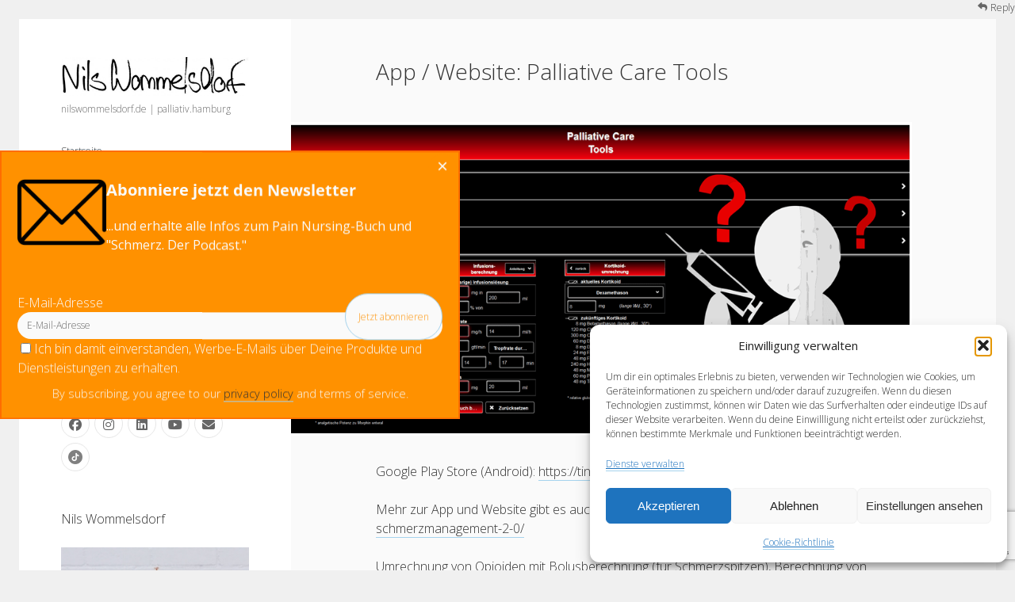

--- FILE ---
content_type: text/html; charset=UTF-8
request_url: https://nilswommelsdorf.de/palliative-care-tools/
body_size: 36063
content:
<!DOCTYPE html>

<html lang="de">

<head>
	<meta name='robots' content='index, follow, max-image-preview:large, max-snippet:-1, max-video-preview:-1' />
<meta charset="UTF-8" />
<meta name="viewport" content="width=device-width, initial-scale=1" />

	<!-- This site is optimized with the Yoast SEO plugin v26.7 - https://yoast.com/wordpress/plugins/seo/ -->
	<title>Nils Wommelsdorf | App / Website: Palliative Care Tools</title>
	<meta name="description" content="Umrechnung von Opioiden mit Bolusberechnung, Berechnung von Infusionen und Umrechnung von Kortikoiden in einer App oder unter www.palliativecaretools.com" />
	<link rel="canonical" href="https://nilswommelsdorf.de/palliative-care-tools/" />
	<meta property="og:locale" content="de_DE" />
	<meta property="og:type" content="article" />
	<meta property="og:title" content="Nils Wommelsdorf | App / Website: Palliative Care Tools" />
	<meta property="og:url" content="https://nilswommelsdorf.de/palliative-care-tools/" />
	<meta property="og:site_name" content="Nils Wommelsdorf" />
	<meta property="article:published_time" content="2014-09-02T09:16:58+00:00" />
	<meta property="article:modified_time" content="2021-01-10T09:51:44+00:00" />
	<meta property="og:image" content="https://nilswommelsdorf.de/wp-content/uploads/2014/01/Werbebild-1024_500.png" />
	<meta property="og:image:width" content="1024" />
	<meta property="og:image:height" content="500" />
	<meta property="og:image:type" content="image/png" />
	<meta name="author" content="Nils Wommelsdorf" />
	<meta name="twitter:card" content="summary_large_image" />
	<meta name="twitter:creator" content="@NilsWommelsdorf" />
	<meta name="twitter:site" content="@NilsWommelsdorf" />
	<meta name="twitter:label1" content="Verfasst von" />
	<meta name="twitter:data1" content="Nils Wommelsdorf" />
	<meta name="twitter:label2" content="Geschätzte Lesezeit" />
	<meta name="twitter:data2" content="2 Minuten" />
	<script type="application/ld+json" class="yoast-schema-graph">{"@context":"https://schema.org","@graph":[{"@type":"Article","@id":"https://nilswommelsdorf.de/palliative-care-tools/#article","isPartOf":{"@id":"https://nilswommelsdorf.de/palliative-care-tools/"},"author":{"name":"Nils Wommelsdorf","@id":"https://nilswommelsdorf.de/#/schema/person/4ef98f6d1000a96b2d7dbd99375d1780"},"headline":"App / Website: Palliative Care Tools","datePublished":"2014-09-02T09:16:58+00:00","dateModified":"2021-01-10T09:51:44+00:00","mainEntityOfPage":{"@id":"https://nilswommelsdorf.de/palliative-care-tools/"},"wordCount":374,"commentCount":31,"publisher":{"@id":"https://nilswommelsdorf.de/#/schema/person/4ef98f6d1000a96b2d7dbd99375d1780"},"image":{"@id":"https://nilswommelsdorf.de/palliative-care-tools/#primaryimage"},"thumbnailUrl":"https://nilswommelsdorf.de/wp-content/uploads/2014/01/Werbebild-1024_500.png","keywords":["Altenpflege","Hospiz","Krankenpflege","Pain Nurse","Palliativ","Palliative Care","PCT","Pflege","SAPV","Schmerztherapie"],"articleSection":["Apps","Palliative Care","Schmerztherapie"],"inLanguage":"de","potentialAction":[{"@type":"CommentAction","name":"Comment","target":["https://nilswommelsdorf.de/palliative-care-tools/#respond"]}]},{"@type":"WebPage","@id":"https://nilswommelsdorf.de/palliative-care-tools/","url":"https://nilswommelsdorf.de/palliative-care-tools/","name":"Nils Wommelsdorf | App / Website: Palliative Care Tools","isPartOf":{"@id":"https://nilswommelsdorf.de/#website"},"primaryImageOfPage":{"@id":"https://nilswommelsdorf.de/palliative-care-tools/#primaryimage"},"image":{"@id":"https://nilswommelsdorf.de/palliative-care-tools/#primaryimage"},"thumbnailUrl":"https://nilswommelsdorf.de/wp-content/uploads/2014/01/Werbebild-1024_500.png","datePublished":"2014-09-02T09:16:58+00:00","dateModified":"2021-01-10T09:51:44+00:00","description":"Umrechnung von Opioiden mit Bolusberechnung, Berechnung von Infusionen und Umrechnung von Kortikoiden in einer App oder unter www.palliativecaretools.com","breadcrumb":{"@id":"https://nilswommelsdorf.de/palliative-care-tools/#breadcrumb"},"inLanguage":"de","potentialAction":[{"@type":"ReadAction","target":["https://nilswommelsdorf.de/palliative-care-tools/"]}]},{"@type":"ImageObject","inLanguage":"de","@id":"https://nilswommelsdorf.de/palliative-care-tools/#primaryimage","url":"https://nilswommelsdorf.de/wp-content/uploads/2014/01/Werbebild-1024_500.png","contentUrl":"https://nilswommelsdorf.de/wp-content/uploads/2014/01/Werbebild-1024_500.png","width":1024,"height":500,"caption":"https://nilswommelsdorf.de/palliative-care-tools/"},{"@type":"BreadcrumbList","@id":"https://nilswommelsdorf.de/palliative-care-tools/#breadcrumb","itemListElement":[{"@type":"ListItem","position":1,"name":"Startseite","item":"https://nilswommelsdorf.de/"},{"@type":"ListItem","position":2,"name":"App / Website: Palliative Care Tools"}]},{"@type":"WebSite","@id":"https://nilswommelsdorf.de/#website","url":"https://nilswommelsdorf.de/","name":"Nils Wommelsdorf","description":"nilswommelsdorf.de | palliativ.hamburg","publisher":{"@id":"https://nilswommelsdorf.de/#/schema/person/4ef98f6d1000a96b2d7dbd99375d1780"},"inLanguage":"de"},{"@type":["Person","Organization"],"@id":"https://nilswommelsdorf.de/#/schema/person/4ef98f6d1000a96b2d7dbd99375d1780","name":"Nils Wommelsdorf","image":{"@type":"ImageObject","inLanguage":"de","@id":"https://nilswommelsdorf.de/#/schema/person/image/","url":"https://secure.gravatar.com/avatar/271bcecafc03c52d0dfaa2b213ff308e5d700c316c9409f9087546df35eda542?s=96&d=mm&r=g","contentUrl":"https://secure.gravatar.com/avatar/271bcecafc03c52d0dfaa2b213ff308e5d700c316c9409f9087546df35eda542?s=96&d=mm&r=g","caption":"Nils Wommelsdorf"},"logo":{"@id":"https://nilswommelsdorf.de/#/schema/person/image/"},"sameAs":["https://www.nilswommelsdorf.de/"]}]}</script>
	<!-- / Yoast SEO plugin. -->


<link rel='dns-prefetch' href='//fonts.googleapis.com' />
<link rel="alternate" type="application/rss+xml" title="Nils Wommelsdorf &raquo; Feed" href="https://nilswommelsdorf.de/feed/" />
<link rel="alternate" type="application/rss+xml" title="Nils Wommelsdorf &raquo; Kommentar-Feed" href="https://nilswommelsdorf.de/comments/feed/" />
<link rel="alternate" type="application/rss+xml" title="Nils Wommelsdorf &raquo; App / Website: Palliative Care Tools-Kommentar-Feed" href="https://nilswommelsdorf.de/palliative-care-tools/feed/" />
<link rel="alternate" title="oEmbed (JSON)" type="application/json+oembed" href="https://nilswommelsdorf.de/wp-json/oembed/1.0/embed?url=https%3A%2F%2Fnilswommelsdorf.de%2Fpalliative-care-tools%2F" />
<link rel="alternate" title="oEmbed (XML)" type="text/xml+oembed" href="https://nilswommelsdorf.de/wp-json/oembed/1.0/embed?url=https%3A%2F%2Fnilswommelsdorf.de%2Fpalliative-care-tools%2F&#038;format=xml" />
<style id='wp-img-auto-sizes-contain-inline-css' type='text/css'>
img:is([sizes=auto i],[sizes^="auto," i]){contain-intrinsic-size:3000px 1500px}
/*# sourceURL=wp-img-auto-sizes-contain-inline-css */
</style>
<link rel='stylesheet' id='pt-cv-public-style-css' href='https://nilswommelsdorf.de/wp-content/plugins/content-views-query-and-display-post-page/public/assets/css/cv.css?ver=4.2.1' type='text/css' media='all' />
<link rel='stylesheet' id='wp-block-library-css' href='https://nilswommelsdorf.de/wp-includes/css/dist/block-library/style.min.css?ver=6.9' type='text/css' media='all' />
<style id='classic-theme-styles-inline-css' type='text/css'>
/*! This file is auto-generated */
.wp-block-button__link{color:#fff;background-color:#32373c;border-radius:9999px;box-shadow:none;text-decoration:none;padding:calc(.667em + 2px) calc(1.333em + 2px);font-size:1.125em}.wp-block-file__button{background:#32373c;color:#fff;text-decoration:none}
/*# sourceURL=/wp-includes/css/classic-themes.min.css */
</style>
<style id='noptin-email-optin-style-inline-css' type='text/css'>
.wp-block-noptin-email-optin{align-items:center;box-sizing:border-box;display:flex;justify-content:center;min-height:280px;padding:20px;position:relative;text-align:center}.wp-block-noptin-email-optin *{box-sizing:border-box}.wp-block-noptin-email-optin form{width:100%}.wp-block-noptin-email-optin.is-style-noptin-flex .noptin-block-form-footer{align-items:center;display:flex;gap:10px;justify-content:center}.wp-block-noptin-email-optin.is-style-noptin-flex .noptin-block-form-footer .noptin_form_input_email{flex-grow:1;min-width:0}.wp-block-noptin-email-optin.is-style-noptin-flex .noptin-block-form-footer .noptin_form_submit{flex-shrink:1;margin-top:0}:where(.wp-block-noptin-email-optin:not(.is-style-noptin-unstyled) input.noptin_form_input_email){background-color:#fff;border:1px solid #ced4da;border-radius:.25rem;box-shadow:none;color:#495057;padding:.45rem 1.2rem;transition:border-color .15s ease-in-out,box-shadow .15s ease-in-out}:where(.wp-block-noptin-email-optin:not(.is-style-noptin-unstyled) input.noptin_form_input_email:focus){background-color:#fff;border-color:#73b1e9;color:#495057;outline:0}:where(.wp-block-noptin-email-optin:not(.is-style-noptin-unstyled) .noptin_form_submit){background-clip:padding-box;background-color:#1e73be;border:1px solid transparent;border-radius:.25rem;box-shadow:none;color:#fff;font-weight:400;padding:.45rem 1.2rem;transition:color .15s ease-in-out,background-color .15s ease-in-out,border-color .15s ease-in-out,box-shadow .15s ease-in-out}:where(.wp-block-noptin-email-optin:not(.is-style-noptin-unstyled) .noptin_form_submit):focus,:where(.wp-block-noptin-email-optin:not(.is-style-noptin-unstyled) .noptin_form_submit):hover{box-shadow:0 .5rem 1rem rgba(0,0,0,.15)}.wp-block-noptin-email-optin:not(.is-style-noptin-unstyled) .noptin_form_title{font-size:23px;font-weight:700;line-height:1.4125;margin-bottom:10px;margin-top:16px;padding-top:4px}.wp-block-noptin-email-optin:not(.is-style-noptin-unstyled) .noptin_form_description{font-size:16px;line-height:1.3;margin-bottom:10px}.wp-block-noptin-email-optin:not(.is-style-noptin-unstyled) input.noptin_form_input_email{display:block;margin:0;width:100%}.wp-block-noptin-email-optin:not(.is-style-noptin-unstyled) input.noptin_form_input_email::-ms-expand{background-color:transparent;border:0}.wp-block-noptin-email-optin:not(.is-style-noptin-unstyled) .noptin_form_submit{display:block;flex:1 0 0;margin-top:10px;position:relative;text-align:center;text-transform:none;-webkit-user-select:none;-moz-user-select:none;user-select:none;vertical-align:middle;width:100%}.wp-block-noptin-email-optin:not(.is-style-noptin-unstyled) .noptin_form_submit:focus,.wp-block-noptin-email-optin:not(.is-style-noptin-unstyled) .noptin_form_submit:hover{outline:0!important}.noptin-block-form-header:empty{display:none}

/*# sourceURL=https://nilswommelsdorf.de/wp-content/plugins/newsletter-optin-box/build/Forms/assets/css/style-new-form-block.css */
</style>
<link rel='stylesheet' id='noptin-form-css' href='https://nilswommelsdorf.de/wp-content/plugins/newsletter-optin-box/build/Forms/assets/css/style-form.css?ver=bde59fed1153516aaf60' type='text/css' media='all' />
<link rel='stylesheet' id='quotescollection-block-quotes-css' href='https://nilswommelsdorf.de/wp-content/plugins/quotes-collection/blocks/quotes/style.css?ver=1556274113' type='text/css' media='all' />
<link rel='stylesheet' id='quotescollection-block-random-quote-css' href='https://nilswommelsdorf.de/wp-content/plugins/quotes-collection/blocks/random-quote/style.css?ver=1556274113' type='text/css' media='all' />
<style id='pdfemb-pdf-embedder-viewer-style-inline-css' type='text/css'>
.wp-block-pdfemb-pdf-embedder-viewer{max-width:none}

/*# sourceURL=https://nilswommelsdorf.de/wp-content/plugins/pdf-embedder/block/build/style-index.css */
</style>
<link rel='stylesheet' id='gdm-gutenberg-block-backend-js-css' href='https://nilswommelsdorf.de/wp-content/plugins/google-drive-embedder/css/gdm-blocks.css?ver=5.3.0' type='text/css' media='all' />
<style id='global-styles-inline-css' type='text/css'>
:root{--wp--preset--aspect-ratio--square: 1;--wp--preset--aspect-ratio--4-3: 4/3;--wp--preset--aspect-ratio--3-4: 3/4;--wp--preset--aspect-ratio--3-2: 3/2;--wp--preset--aspect-ratio--2-3: 2/3;--wp--preset--aspect-ratio--16-9: 16/9;--wp--preset--aspect-ratio--9-16: 9/16;--wp--preset--color--black: #000000;--wp--preset--color--cyan-bluish-gray: #abb8c3;--wp--preset--color--white: #ffffff;--wp--preset--color--pale-pink: #f78da7;--wp--preset--color--vivid-red: #cf2e2e;--wp--preset--color--luminous-vivid-orange: #ff6900;--wp--preset--color--luminous-vivid-amber: #fcb900;--wp--preset--color--light-green-cyan: #7bdcb5;--wp--preset--color--vivid-green-cyan: #00d084;--wp--preset--color--pale-cyan-blue: #8ed1fc;--wp--preset--color--vivid-cyan-blue: #0693e3;--wp--preset--color--vivid-purple: #9b51e0;--wp--preset--gradient--vivid-cyan-blue-to-vivid-purple: linear-gradient(135deg,rgb(6,147,227) 0%,rgb(155,81,224) 100%);--wp--preset--gradient--light-green-cyan-to-vivid-green-cyan: linear-gradient(135deg,rgb(122,220,180) 0%,rgb(0,208,130) 100%);--wp--preset--gradient--luminous-vivid-amber-to-luminous-vivid-orange: linear-gradient(135deg,rgb(252,185,0) 0%,rgb(255,105,0) 100%);--wp--preset--gradient--luminous-vivid-orange-to-vivid-red: linear-gradient(135deg,rgb(255,105,0) 0%,rgb(207,46,46) 100%);--wp--preset--gradient--very-light-gray-to-cyan-bluish-gray: linear-gradient(135deg,rgb(238,238,238) 0%,rgb(169,184,195) 100%);--wp--preset--gradient--cool-to-warm-spectrum: linear-gradient(135deg,rgb(74,234,220) 0%,rgb(151,120,209) 20%,rgb(207,42,186) 40%,rgb(238,44,130) 60%,rgb(251,105,98) 80%,rgb(254,248,76) 100%);--wp--preset--gradient--blush-light-purple: linear-gradient(135deg,rgb(255,206,236) 0%,rgb(152,150,240) 100%);--wp--preset--gradient--blush-bordeaux: linear-gradient(135deg,rgb(254,205,165) 0%,rgb(254,45,45) 50%,rgb(107,0,62) 100%);--wp--preset--gradient--luminous-dusk: linear-gradient(135deg,rgb(255,203,112) 0%,rgb(199,81,192) 50%,rgb(65,88,208) 100%);--wp--preset--gradient--pale-ocean: linear-gradient(135deg,rgb(255,245,203) 0%,rgb(182,227,212) 50%,rgb(51,167,181) 100%);--wp--preset--gradient--electric-grass: linear-gradient(135deg,rgb(202,248,128) 0%,rgb(113,206,126) 100%);--wp--preset--gradient--midnight: linear-gradient(135deg,rgb(2,3,129) 0%,rgb(40,116,252) 100%);--wp--preset--font-size--small: 12px;--wp--preset--font-size--medium: 20px;--wp--preset--font-size--large: 21px;--wp--preset--font-size--x-large: 42px;--wp--preset--font-size--regular: 16px;--wp--preset--font-size--larger: 28px;--wp--preset--spacing--20: 0.44rem;--wp--preset--spacing--30: 0.67rem;--wp--preset--spacing--40: 1rem;--wp--preset--spacing--50: 1.5rem;--wp--preset--spacing--60: 2.25rem;--wp--preset--spacing--70: 3.38rem;--wp--preset--spacing--80: 5.06rem;--wp--preset--shadow--natural: 6px 6px 9px rgba(0, 0, 0, 0.2);--wp--preset--shadow--deep: 12px 12px 50px rgba(0, 0, 0, 0.4);--wp--preset--shadow--sharp: 6px 6px 0px rgba(0, 0, 0, 0.2);--wp--preset--shadow--outlined: 6px 6px 0px -3px rgb(255, 255, 255), 6px 6px rgb(0, 0, 0);--wp--preset--shadow--crisp: 6px 6px 0px rgb(0, 0, 0);}:where(.is-layout-flex){gap: 0.5em;}:where(.is-layout-grid){gap: 0.5em;}body .is-layout-flex{display: flex;}.is-layout-flex{flex-wrap: wrap;align-items: center;}.is-layout-flex > :is(*, div){margin: 0;}body .is-layout-grid{display: grid;}.is-layout-grid > :is(*, div){margin: 0;}:where(.wp-block-columns.is-layout-flex){gap: 2em;}:where(.wp-block-columns.is-layout-grid){gap: 2em;}:where(.wp-block-post-template.is-layout-flex){gap: 1.25em;}:where(.wp-block-post-template.is-layout-grid){gap: 1.25em;}.has-black-color{color: var(--wp--preset--color--black) !important;}.has-cyan-bluish-gray-color{color: var(--wp--preset--color--cyan-bluish-gray) !important;}.has-white-color{color: var(--wp--preset--color--white) !important;}.has-pale-pink-color{color: var(--wp--preset--color--pale-pink) !important;}.has-vivid-red-color{color: var(--wp--preset--color--vivid-red) !important;}.has-luminous-vivid-orange-color{color: var(--wp--preset--color--luminous-vivid-orange) !important;}.has-luminous-vivid-amber-color{color: var(--wp--preset--color--luminous-vivid-amber) !important;}.has-light-green-cyan-color{color: var(--wp--preset--color--light-green-cyan) !important;}.has-vivid-green-cyan-color{color: var(--wp--preset--color--vivid-green-cyan) !important;}.has-pale-cyan-blue-color{color: var(--wp--preset--color--pale-cyan-blue) !important;}.has-vivid-cyan-blue-color{color: var(--wp--preset--color--vivid-cyan-blue) !important;}.has-vivid-purple-color{color: var(--wp--preset--color--vivid-purple) !important;}.has-black-background-color{background-color: var(--wp--preset--color--black) !important;}.has-cyan-bluish-gray-background-color{background-color: var(--wp--preset--color--cyan-bluish-gray) !important;}.has-white-background-color{background-color: var(--wp--preset--color--white) !important;}.has-pale-pink-background-color{background-color: var(--wp--preset--color--pale-pink) !important;}.has-vivid-red-background-color{background-color: var(--wp--preset--color--vivid-red) !important;}.has-luminous-vivid-orange-background-color{background-color: var(--wp--preset--color--luminous-vivid-orange) !important;}.has-luminous-vivid-amber-background-color{background-color: var(--wp--preset--color--luminous-vivid-amber) !important;}.has-light-green-cyan-background-color{background-color: var(--wp--preset--color--light-green-cyan) !important;}.has-vivid-green-cyan-background-color{background-color: var(--wp--preset--color--vivid-green-cyan) !important;}.has-pale-cyan-blue-background-color{background-color: var(--wp--preset--color--pale-cyan-blue) !important;}.has-vivid-cyan-blue-background-color{background-color: var(--wp--preset--color--vivid-cyan-blue) !important;}.has-vivid-purple-background-color{background-color: var(--wp--preset--color--vivid-purple) !important;}.has-black-border-color{border-color: var(--wp--preset--color--black) !important;}.has-cyan-bluish-gray-border-color{border-color: var(--wp--preset--color--cyan-bluish-gray) !important;}.has-white-border-color{border-color: var(--wp--preset--color--white) !important;}.has-pale-pink-border-color{border-color: var(--wp--preset--color--pale-pink) !important;}.has-vivid-red-border-color{border-color: var(--wp--preset--color--vivid-red) !important;}.has-luminous-vivid-orange-border-color{border-color: var(--wp--preset--color--luminous-vivid-orange) !important;}.has-luminous-vivid-amber-border-color{border-color: var(--wp--preset--color--luminous-vivid-amber) !important;}.has-light-green-cyan-border-color{border-color: var(--wp--preset--color--light-green-cyan) !important;}.has-vivid-green-cyan-border-color{border-color: var(--wp--preset--color--vivid-green-cyan) !important;}.has-pale-cyan-blue-border-color{border-color: var(--wp--preset--color--pale-cyan-blue) !important;}.has-vivid-cyan-blue-border-color{border-color: var(--wp--preset--color--vivid-cyan-blue) !important;}.has-vivid-purple-border-color{border-color: var(--wp--preset--color--vivid-purple) !important;}.has-vivid-cyan-blue-to-vivid-purple-gradient-background{background: var(--wp--preset--gradient--vivid-cyan-blue-to-vivid-purple) !important;}.has-light-green-cyan-to-vivid-green-cyan-gradient-background{background: var(--wp--preset--gradient--light-green-cyan-to-vivid-green-cyan) !important;}.has-luminous-vivid-amber-to-luminous-vivid-orange-gradient-background{background: var(--wp--preset--gradient--luminous-vivid-amber-to-luminous-vivid-orange) !important;}.has-luminous-vivid-orange-to-vivid-red-gradient-background{background: var(--wp--preset--gradient--luminous-vivid-orange-to-vivid-red) !important;}.has-very-light-gray-to-cyan-bluish-gray-gradient-background{background: var(--wp--preset--gradient--very-light-gray-to-cyan-bluish-gray) !important;}.has-cool-to-warm-spectrum-gradient-background{background: var(--wp--preset--gradient--cool-to-warm-spectrum) !important;}.has-blush-light-purple-gradient-background{background: var(--wp--preset--gradient--blush-light-purple) !important;}.has-blush-bordeaux-gradient-background{background: var(--wp--preset--gradient--blush-bordeaux) !important;}.has-luminous-dusk-gradient-background{background: var(--wp--preset--gradient--luminous-dusk) !important;}.has-pale-ocean-gradient-background{background: var(--wp--preset--gradient--pale-ocean) !important;}.has-electric-grass-gradient-background{background: var(--wp--preset--gradient--electric-grass) !important;}.has-midnight-gradient-background{background: var(--wp--preset--gradient--midnight) !important;}.has-small-font-size{font-size: var(--wp--preset--font-size--small) !important;}.has-medium-font-size{font-size: var(--wp--preset--font-size--medium) !important;}.has-large-font-size{font-size: var(--wp--preset--font-size--large) !important;}.has-x-large-font-size{font-size: var(--wp--preset--font-size--x-large) !important;}
:where(.wp-block-post-template.is-layout-flex){gap: 1.25em;}:where(.wp-block-post-template.is-layout-grid){gap: 1.25em;}
:where(.wp-block-term-template.is-layout-flex){gap: 1.25em;}:where(.wp-block-term-template.is-layout-grid){gap: 1.25em;}
:where(.wp-block-columns.is-layout-flex){gap: 2em;}:where(.wp-block-columns.is-layout-grid){gap: 2em;}
:root :where(.wp-block-pullquote){font-size: 1.5em;line-height: 1.6;}
/*# sourceURL=global-styles-inline-css */
</style>
<link rel='stylesheet' id='contact-form-7-css' href='https://nilswommelsdorf.de/wp-content/plugins/contact-form-7/includes/css/styles.css?ver=6.1.4' type='text/css' media='all' />
<link rel='stylesheet' id='fancybox-for-wp-css' href='https://nilswommelsdorf.de/wp-content/plugins/fancybox-for-wordpress/assets/css/fancybox.css?ver=1.3.4' type='text/css' media='all' />
<link rel='stylesheet' id='noptin-popups-css' href='https://nilswommelsdorf.de/wp-content/plugins/newsletter-optin-box/build/Forms/assets/css/style-popups.css?ver=260946016a0d5f417629' type='text/css' media='all' />
<link rel='stylesheet' id='page-list-style-css' href='https://nilswommelsdorf.de/wp-content/plugins/page-list/css/page-list.css?ver=5.9' type='text/css' media='all' />
<link rel='stylesheet' id='secondline-psb-subscribe-button-styles-css' href='https://nilswommelsdorf.de/wp-content/plugins/podcast-subscribe-buttons/assets/css/secondline-psb-styles.css?ver=6.9' type='text/css' media='all' />
<style id='wpxpo-global-style-inline-css' type='text/css'>
:root {
			--preset-color1: #037fff;
			--preset-color2: #026fe0;
			--preset-color3: #071323;
			--preset-color4: #132133;
			--preset-color5: #34495e;
			--preset-color6: #787676;
			--preset-color7: #f0f2f3;
			--preset-color8: #f8f9fa;
			--preset-color9: #ffffff;
		}{}
/*# sourceURL=wpxpo-global-style-inline-css */
</style>
<style id='ultp-preset-colors-style-inline-css' type='text/css'>
:root { --postx_preset_Base_1_color: #f4f4ff; --postx_preset_Base_2_color: #dddff8; --postx_preset_Base_3_color: #B4B4D6; --postx_preset_Primary_color: #3323f0; --postx_preset_Secondary_color: #4a5fff; --postx_preset_Tertiary_color: #FFFFFF; --postx_preset_Contrast_3_color: #545472; --postx_preset_Contrast_2_color: #262657; --postx_preset_Contrast_1_color: #10102e; --postx_preset_Over_Primary_color: #ffffff;  }
/*# sourceURL=ultp-preset-colors-style-inline-css */
</style>
<style id='ultp-preset-gradient-style-inline-css' type='text/css'>
:root { --postx_preset_Primary_to_Secondary_to_Right_gradient: linear-gradient(90deg, var(--postx_preset_Primary_color) 0%, var(--postx_preset_Secondary_color) 100%); --postx_preset_Primary_to_Secondary_to_Bottom_gradient: linear-gradient(180deg, var(--postx_preset_Primary_color) 0%, var(--postx_preset_Secondary_color) 100%); --postx_preset_Secondary_to_Primary_to_Right_gradient: linear-gradient(90deg, var(--postx_preset_Secondary_color) 0%, var(--postx_preset_Primary_color) 100%); --postx_preset_Secondary_to_Primary_to_Bottom_gradient: linear-gradient(180deg, var(--postx_preset_Secondary_color) 0%, var(--postx_preset_Primary_color) 100%); --postx_preset_Cold_Evening_gradient: linear-gradient(0deg, rgb(12, 52, 131) 0%, rgb(162, 182, 223) 100%, rgb(107, 140, 206) 100%, rgb(162, 182, 223) 100%); --postx_preset_Purple_Division_gradient: linear-gradient(0deg, rgb(112, 40, 228) 0%, rgb(229, 178, 202) 100%); --postx_preset_Over_Sun_gradient: linear-gradient(60deg, rgb(171, 236, 214) 0%, rgb(251, 237, 150) 100%); --postx_preset_Morning_Salad_gradient: linear-gradient(-255deg, rgb(183, 248, 219) 0%, rgb(80, 167, 194) 100%); --postx_preset_Fabled_Sunset_gradient: linear-gradient(-270deg, rgb(35, 21, 87) 0%, rgb(68, 16, 122) 29%, rgb(255, 19, 97) 67%, rgb(255, 248, 0) 100%);  }
/*# sourceURL=ultp-preset-gradient-style-inline-css */
</style>
<style id='ultp-preset-typo-style-inline-css' type='text/css'>
:root { --postx_preset_Heading_typo_font_family: Helvetica; --postx_preset_Heading_typo_font_family_type: sans-serif; --postx_preset_Heading_typo_font_weight: 600; --postx_preset_Heading_typo_text_transform: capitalize; --postx_preset_Body_and_Others_typo_font_family: Helvetica; --postx_preset_Body_and_Others_typo_font_family_type: sans-serif; --postx_preset_Body_and_Others_typo_font_weight: 400; --postx_preset_Body_and_Others_typo_text_transform: lowercase; --postx_preset_body_typo_font_size_lg: 16px; --postx_preset_paragraph_1_typo_font_size_lg: 12px; --postx_preset_paragraph_2_typo_font_size_lg: 12px; --postx_preset_paragraph_3_typo_font_size_lg: 12px; --postx_preset_heading_h1_typo_font_size_lg: 42px; --postx_preset_heading_h2_typo_font_size_lg: 36px; --postx_preset_heading_h3_typo_font_size_lg: 30px; --postx_preset_heading_h4_typo_font_size_lg: 24px; --postx_preset_heading_h5_typo_font_size_lg: 20px; --postx_preset_heading_h6_typo_font_size_lg: 16px; }
/*# sourceURL=ultp-preset-typo-style-inline-css */
</style>
<link rel='stylesheet' id='cmplz-general-css' href='https://nilswommelsdorf.de/wp-content/plugins/complianz-gdpr/assets/css/cookieblocker.min.css?ver=1766259742' type='text/css' media='all' />
<link rel='stylesheet' id='h5p-plugin-styles-css' href='https://nilswommelsdorf.de/wp-content/plugins/h5p/h5p-php-library/styles/h5p.css?ver=1.16.2' type='text/css' media='all' />
<link rel='stylesheet' id='quotescollection-css' href='https://nilswommelsdorf.de/wp-content/plugins/quotes-collection/css/quotes-collection.css?ver=2.5.2' type='text/css' media='all' />
<link rel='stylesheet' id='ct-cele-google-fonts-css' href='//fonts.googleapis.com/css?family=Open+Sans%3A300%2C300i%2C600&#038;subset=latin%2Clatin-ext&#038;display=swap&#038;ver=6.9' type='text/css' media='all' />
<link rel='stylesheet' id='ct-cele-font-awesome-css' href='https://nilswommelsdorf.de/wp-content/themes/cele/assets/font-awesome/css/all.min.css?ver=6.9' type='text/css' media='all' />
<link rel='stylesheet' id='ct-cele-style-css' href='https://nilswommelsdorf.de/wp-content/themes/cele/style.css?ver=6.9' type='text/css' media='all' />
<link rel='stylesheet' id='adswscCSS-css' href='https://nilswommelsdorf.de/wp-content/plugins/ads-wp-site-count/css/ads_styles.css?ver=6.9' type='text/css' media='all' />
<script type="text/javascript" src="https://nilswommelsdorf.de/wp-includes/js/jquery/jquery.min.js?ver=3.7.1" id="jquery-core-js"></script>
<script type="text/javascript" src="https://nilswommelsdorf.de/wp-includes/js/jquery/jquery-migrate.min.js?ver=3.4.1" id="jquery-migrate-js"></script>
<script type="text/javascript" src="https://nilswommelsdorf.de/wp-content/plugins/fancybox-for-wordpress/assets/js/purify.min.js?ver=1.3.4" id="purify-js"></script>
<script type="text/javascript" src="https://nilswommelsdorf.de/wp-content/plugins/fancybox-for-wordpress/assets/js/jquery.fancybox.js?ver=1.3.4" id="fancybox-for-wp-js"></script>
<script type="text/javascript" id="quotescollection-js-extra">
/* <![CDATA[ */
var quotescollectionAjax = {"ajaxUrl":"https://nilswommelsdorf.de/wp-admin/admin-ajax.php","nonce":"7949761444","nextQuote":"Next quote \u00bb","loading":"Loading...","error":"Error getting quote","autoRefreshMax":"20","autoRefreshCount":"0"};
//# sourceURL=quotescollection-js-extra
/* ]]> */
</script>
<script type="text/javascript" src="https://nilswommelsdorf.de/wp-content/plugins/quotes-collection/js/quotes-collection.js?ver=2.5.2" id="quotescollection-js"></script>
<link rel="https://api.w.org/" href="https://nilswommelsdorf.de/wp-json/" /><link rel="alternate" title="JSON" type="application/json" href="https://nilswommelsdorf.de/wp-json/wp/v2/posts/40" /><link rel="EditURI" type="application/rsd+xml" title="RSD" href="https://nilswommelsdorf.de/xmlrpc.php?rsd" />
<meta name="generator" content="WordPress 6.9" />
<link rel='shortlink' href='https://nilswommelsdorf.de/?p=40' />

<!-- BEGIN License added by Creative-Commons-Configurator plugin for WordPress -->
<link rel="license" type="text/html" href="https://creativecommons.org/licenses/by/4.0/" />
<style type="text/css">
p.cc-block { clear: both; width: 90%; margin: 8px auto; padding: 4px; text-align: center; border: 1px solid #cccccc; color: #000000; background-color: #eef6e6; }
p.cc-block a:link, p.cc-block a:visited, p.cc-block a:hover, p.cc-block a:active { text-decoration: underline; color: #000000; border: none;}
.cc-button { display: block; margin-left: auto; margin-right: auto; margin-top: 6px; margin-bottom: 6px; border-width: 0; }
.wp-caption { border: 0; }
.widget_bccl_widget { text-align: center; }
</style>

<!-- END License added by Creative-Commons-Configurator plugin for WordPress -->


<!-- Fancybox for WordPress v3.3.7 -->
<style type="text/css">
	.fancybox-slide--image .fancybox-content{background-color: #FFFFFF}div.fancybox-caption{display:none !important;}
	
	img.fancybox-image{border-width:10px;border-color:#FFFFFF;border-style:solid;}
	div.fancybox-bg{background-color:rgba(102,102,102,0.3);opacity:1 !important;}div.fancybox-content{border-color:#FFFFFF}
	div#fancybox-title{background-color:#FFFFFF}
	div.fancybox-content{background-color:#FFFFFF}
	div#fancybox-title-inside{color:#333333}
	
	
	
	div.fancybox-caption p.caption-title{display:inline-block}
	div.fancybox-caption p.caption-title{font-size:14px}
	div.fancybox-caption p.caption-title{color:#333333}
	div.fancybox-caption {color:#333333}div.fancybox-caption p.caption-title {background:#fff; width:auto;padding:10px 30px;}div.fancybox-content p.caption-title{color:#333333;margin: 0;padding: 5px 0;}body.fancybox-active .fancybox-container .fancybox-stage .fancybox-content .fancybox-close-small{display:block;}
</style><script type="text/javascript">
	jQuery(function () {

		var mobileOnly = false;
		
		if (mobileOnly) {
			return;
		}

		jQuery.fn.getTitle = function () { // Copy the title of every IMG tag and add it to its parent A so that fancybox can show titles
			var arr = jQuery("a[data-fancybox]");jQuery.each(arr, function() {var title = jQuery(this).children("img").attr("title") || '';var figCaptionHtml = jQuery(this).next("figcaption").html() || '';var processedCaption = figCaptionHtml;if (figCaptionHtml.length && typeof DOMPurify === 'function') {processedCaption = DOMPurify.sanitize(figCaptionHtml, {USE_PROFILES: {html: true}});} else if (figCaptionHtml.length) {processedCaption = jQuery("<div>").text(figCaptionHtml).html();}var newTitle = title;if (processedCaption.length) {newTitle = title.length ? title + " " + processedCaption : processedCaption;}if (newTitle.length) {jQuery(this).attr("title", newTitle);}});		}

		// Supported file extensions

				var thumbnails = jQuery("a:has(img)").not(".nolightbox").not('.envira-gallery-link').not('.ngg-simplelightbox').filter(function () {
			return /\.(jpe?g|png|gif|mp4|webp|bmp|pdf)(\?[^/]*)*$/i.test(jQuery(this).attr('href'))
		});
		

		// Add data-type iframe for links that are not images or videos.
		var iframeLinks = jQuery('.fancyboxforwp').filter(function () {
			return !/\.(jpe?g|png|gif|mp4|webp|bmp|pdf)(\?[^/]*)*$/i.test(jQuery(this).attr('href'))
		}).filter(function () {
			return !/vimeo|youtube/i.test(jQuery(this).attr('href'))
		});
		iframeLinks.attr({"data-type": "iframe"}).getTitle();

				// Gallery All
		thumbnails.addClass("fancyboxforwp").attr("data-fancybox", "gallery").getTitle();
		iframeLinks.attr({"data-fancybox": "gallery"}).getTitle();

		// Gallery type NONE
		
		// Call fancybox and apply it on any link with a rel atribute that starts with "fancybox", with the options set on the admin panel
		jQuery("a.fancyboxforwp").fancyboxforwp({
			loop: true,
			smallBtn: true,
			zoomOpacity: "auto",
			animationEffect: "fade",
			animationDuration: 500,
			transitionEffect: "fade",
			transitionDuration: "300",
			overlayShow: true,
			overlayOpacity: "0.3",
			titleShow: true,
			titlePosition: "inside",
			keyboard: true,
			showCloseButton: true,
			arrows: true,
			clickContent:false,
			clickSlide: "close",
			mobile: {
				clickContent: function (current, event) {
					return current.type === "image" ? "toggleControls" : false;
				},
				clickSlide: function (current, event) {
					return current.type === "image" ? "close" : "close";
				},
			},
			wheel: true,
			toolbar: true,
			preventCaptionOverlap: true,
			onInit: function() { },			onDeactivate
	: function() { },		beforeClose: function() { },			afterShow: function(instance) { jQuery( ".fancybox-image" ).on("click", function( ){ ( instance.isScaledDown() ) ? instance.scaleToActual() : instance.scaleToFit() }) },				afterClose: function() { },					caption : function( instance, item ) {var title = "";if("undefined" != typeof jQuery(this).context ){var title = jQuery(this).context.title;} else { var title = ("undefined" != typeof jQuery(this).attr("title")) ? jQuery(this).attr("title") : false;}var caption = jQuery(this).data('caption') || '';if ( item.type === 'image' && title.length ) {caption = (caption.length ? caption + '<br />' : '') + '<p class="caption-title">'+jQuery("<div>").text(title).html()+'</p>' ;}if (typeof DOMPurify === "function" && caption.length) { return DOMPurify.sanitize(caption, {USE_PROFILES: {html: true}}); } else { return jQuery("<div>").text(caption).html(); }},
		afterLoad : function( instance, current ) {var captionContent = current.opts.caption || '';var sanitizedCaptionString = '';if (typeof DOMPurify === 'function' && captionContent.length) {sanitizedCaptionString = DOMPurify.sanitize(captionContent, {USE_PROFILES: {html: true}});} else if (captionContent.length) { sanitizedCaptionString = jQuery("<div>").text(captionContent).html();}if (sanitizedCaptionString.length) { current.$content.append(jQuery('<div class=\"fancybox-custom-caption inside-caption\" style=\" position: absolute;left:0;right:0;color:#000;margin:0 auto;bottom:0;text-align:center;background-color:#FFFFFF \"></div>').html(sanitizedCaptionString)); }},
			})
		;

			})
</script>
<!-- END Fancybox for WordPress -->
		<style type="text/css">.pp-podcast {opacity: 0;}</style>
					<style>.cmplz-hidden {
					display: none !important;
				}</style><meta name="generator" content="Elementor 3.34.1; features: e_font_icon_svg, additional_custom_breakpoints; settings: css_print_method-external, google_font-enabled, font_display-swap">
			<style>
				.e-con.e-parent:nth-of-type(n+4):not(.e-lazyloaded):not(.e-no-lazyload),
				.e-con.e-parent:nth-of-type(n+4):not(.e-lazyloaded):not(.e-no-lazyload) * {
					background-image: none !important;
				}
				@media screen and (max-height: 1024px) {
					.e-con.e-parent:nth-of-type(n+3):not(.e-lazyloaded):not(.e-no-lazyload),
					.e-con.e-parent:nth-of-type(n+3):not(.e-lazyloaded):not(.e-no-lazyload) * {
						background-image: none !important;
					}
				}
				@media screen and (max-height: 640px) {
					.e-con.e-parent:nth-of-type(n+2):not(.e-lazyloaded):not(.e-no-lazyload),
					.e-con.e-parent:nth-of-type(n+2):not(.e-lazyloaded):not(.e-no-lazyload) * {
						background-image: none !important;
					}
				}
			</style>
			<link rel="icon" href="https://nilswommelsdorf.de/wp-content/uploads/2016/09/cropped-Nils-NW_vectorized-32x32.png" sizes="32x32" />
<link rel="icon" href="https://nilswommelsdorf.de/wp-content/uploads/2016/09/cropped-Nils-NW_vectorized-192x192.png" sizes="192x192" />
<link rel="apple-touch-icon" href="https://nilswommelsdorf.de/wp-content/uploads/2016/09/cropped-Nils-NW_vectorized-180x180.png" />
<meta name="msapplication-TileImage" content="https://nilswommelsdorf.de/wp-content/uploads/2016/09/cropped-Nils-NW_vectorized-270x270.png" />
</head>

<body data-cmplz=2 id="cele" class="wp-singular post-template-default single single-post postid-40 single-format-standard wp-theme-cele postx-page noptin elementor-default elementor-kit-3656">
<a class="skip-content" href="#main">&quot;Enter&quot; drücken, um zum Inhalt weiterzugehen</a>
<div id="overflow-container" class="overflow-container">
	<div id="max-width" class="max-width">
		<div id="main-sidebar" class="main-sidebar">
			<div id="sidebar-inner" class="sidebar-inner">
												<header class="site-header" id="site-header" role="banner">
					<div id="title-container" class="title-container">
						<div id='site-title' class='site-title'><a href='https://nilswommelsdorf.de'><span class='screen-reader-text'>Nils Wommelsdorf</span><img class='logo' src='https://nilswommelsdorf.de/wp-content/uploads/2013/12/cropped-copy-cropped-nils-schrift2.jpg' alt='Nils Wommelsdorf |Palliativfachpfleger, Pain Nurse und Dozent' /></a></div>						<p class="tagline">nilswommelsdorf.de | palliativ.hamburg</p>					</div>
					<button id="toggle-navigation" class="toggle-navigation" name="toggle-navigation" aria-expanded="false">
						<span class="screen-reader-text">open menu</span>
						<svg width="24px" height="18px" viewBox="0 0 24 18" version="1.1" xmlns="http://www.w3.org/2000/svg" xmlns:xlink="http://www.w3.org/1999/xlink">
				    <g stroke="none" stroke-width="1" fill="none" fill-rule="evenodd">
				        <g transform="translate(-148.000000, -36.000000)" fill="#6B6B6B">
				            <g transform="translate(123.000000, 25.000000)">
				                <g transform="translate(25.000000, 11.000000)">
				                    <rect x="0" y="16" width="24" height="2"></rect>
				                    <rect x="0" y="8" width="24" height="2"></rect>
				                    <rect x="0" y="0" width="24" height="2"></rect>
				                </g>
				            </g>
				        </g>
				    </g>
				</svg>					</button>
					<div id="menu-primary-container" class="menu-primary-container">
						<div id="menu-primary" class="menu-container menu-primary" role="navigation">
    <nav class="menu"><ul id="menu-primary-items" class="menu-primary-items"><li id="menu-item-3721" class="menu-item menu-item-type-post_type menu-item-object-e-landing-page menu-item-3721"><a href="https://nilswommelsdorf.de/start/">Startseite</a></li>
<li id="menu-item-3287" class="menu-item menu-item-type-custom menu-item-object-custom menu-item-has-children menu-item-3287"><a>Schmerz. Der Podcast.</a><button class="toggle-dropdown" aria-expanded="false" name="toggle-dropdown"><span class="screen-reader-text">open menu</span><i class="fas fa-angle-down"></i></button>
<ul class="sub-menu">
	<li id="menu-item-5185" class="menu-item menu-item-type-post_type menu-item-object-post menu-item-5185"><a href="https://nilswommelsdorf.de/29-alex-bluhm-berufspolitischer-dreiklang-und-spezielle-schmerzpflege-schmerz-der-podcast/">#29 Alex Bluhm: Berufspolitischer Dreiklang und spezielle Schmerzpflege</a></li>
	<li id="menu-item-5022" class="menu-item menu-item-type-post_type menu-item-object-post menu-item-5022"><a href="https://nilswommelsdorf.de/28-alexandra-scherg-perspektiven-der-palliativversorgung-schmerz-der-podcast/">#28 Alexandra Scherg: Perspektiven der Palliativversorgung</a></li>
	<li id="menu-item-4905" class="menu-item menu-item-type-post_type menu-item-object-post menu-item-4905"><a href="https://nilswommelsdorf.de/edpn-european-diploma-in-pain-nursing-schmerz-der-podcast/">Das EDPN – European Diploma in Pain Nursing</a></li>
	<li id="menu-item-4960" class="menu-item menu-item-type-post_type menu-item-object-post menu-item-4960"><a href="https://nilswommelsdorf.de/27-nadja-areh-gruber-kulturelle-und-individuelle-schmerzbewaltigung-schmerz-der-podcast/">#27 Nadja Areh-Gruber: Kulturelle und individuelle Schmerzbewältigung</a></li>
	<li id="menu-item-4941" class="menu-item menu-item-type-post_type menu-item-object-post menu-item-4941"><a href="https://nilswommelsdorf.de/fuenf-fragen-an-tim-szallies-zu-prozeduralen-schmerzen/">FÜNF FRAGEN an Tim Szallies zu prozeduralen Schmerzen</a></li>
	<li id="menu-item-4935" class="menu-item menu-item-type-post_type menu-item-object-post menu-item-4935"><a href="https://nilswommelsdorf.de/fuenf-fragen-an-simon-ludwig-pricha-zu-ata-ota-und-physician-assistants/">FÜNF FRAGEN an Simon Ludwig-Pricha zu ATA, OTA und Physician Assistants</a></li>
	<li id="menu-item-4931" class="menu-item menu-item-type-post_type menu-item-object-post menu-item-4931"><a href="https://nilswommelsdorf.de/26-julian-graf-geduhn-social-media-und-sapv-schmerz-und-sterben-schmerz-der-podcast/">#26 Julian Graf-Geduhn: Social Media und SAPV, Schmerz und Sterben</a></li>
	<li id="menu-item-4912" class="menu-item menu-item-type-post_type menu-item-object-post menu-item-4912"><a href="https://nilswommelsdorf.de/fuenf-fragen-an-susanne-geppert-zum-schmerz-in-der-praxisanleitung/">FÜNF FRAGEN an Susanne Geppert zum Schmerz in der Praxisanleitung</a></li>
	<li id="menu-item-4802" class="menu-item menu-item-type-post_type menu-item-object-post menu-item-4802"><a href="https://nilswommelsdorf.de/fuenf-fragen-an-tim-szallies-zu-entspannungsverfahren-in-der-schmerztherapie/">FÜNF FRAGEN an Tim Szallies zu Entspannungsverfahren in der Schmerztherapie</a></li>
	<li id="menu-item-4759" class="menu-item menu-item-type-post_type menu-item-object-post menu-item-4759"><a href="https://nilswommelsdorf.de/zwischenschicht-wissen-wir-zu-wenig-ueber-schmerz/">Zwischenschicht: Wissen wir zu wenig über Schmerz? (Audio und Video-Podcast)</a></li>
	<li id="menu-item-4741" class="menu-item menu-item-type-post_type menu-item-object-post menu-item-4741"><a href="https://nilswommelsdorf.de/25-daniel-schumann-pflegediagnosen-und-zukunft-pain-nursings-schmerz-der-podcast/">#25 Daniel Schümann: Pflegediagnosen und die Zukunft des (Pain) Nursings</a></li>
	<li id="menu-item-4726" class="menu-item menu-item-type-post_type menu-item-object-post menu-item-4726"><a href="https://nilswommelsdorf.de/fuenf-fragen-an-jonas-weber-und-christoph-schwertfellner-zum-schmerz-in-der-physiotherapie/">FÜNF FRAGEN an Jonas Weber und Christoph Schwertfellner zum Schmerz in der Physiotherapie</a></li>
	<li id="menu-item-4674" class="menu-item menu-item-type-post_type menu-item-object-post menu-item-4674"><a href="https://nilswommelsdorf.de/24-svetlana-geyrhofer-pain-nursing-in-oesterreich-und-interprofessionelle-arbeit-schmerz-der-podcast/">#24 Svetlana Geyrhofer: Pain Nursing in Österreich und interprofessionelle Arbeit</a></li>
	<li id="menu-item-4652" class="menu-item menu-item-type-post_type menu-item-object-post menu-item-4652"><a href="https://nilswommelsdorf.de/fuenf-fragen-an-tim-haenel-zum-qualitaetsmanagement-in-der-schmerzpflege/">FÜNF FRAGEN an Tim Hänel zum Qualitätsmanagement in der Schmerzpflege</a></li>
	<li id="menu-item-4649" class="menu-item menu-item-type-post_type menu-item-object-post menu-item-4649"><a href="https://nilswommelsdorf.de/schmerz-der-podcast-23-lena-hofmann-verena-mensenkamp-endometriose-menstruationsschmerzen/">#23 Lena Hofmann und Verena Mensenkamp – Endometriose und Menstruationsschmerzen</a></li>
	<li id="menu-item-4631" class="menu-item menu-item-type-post_type menu-item-object-post menu-item-4631"><a href="https://nilswommelsdorf.de/fuenf-fragen-an-ivana-budka-zu-sekundaeren-chronischen-neuropathischen-schmerzen/">FÜNF FRAGEN an Ivana Budka zu sekundären chronischen neuropathischen Schmerzen</a></li>
	<li id="menu-item-4626" class="menu-item menu-item-type-post_type menu-item-object-post menu-item-4626"><a href="https://nilswommelsdorf.de/schmerz-der-podcast-22-andrea-beerbaum-chronische-schmerzen-pain-nurses/">#22 Andrea Beerbaum: Ein Talk über chronische Schmerzen (und Pain Nurses)</a></li>
	<li id="menu-item-4627" class="menu-item menu-item-type-post_type menu-item-object-post menu-item-4627"><a href="https://nilswommelsdorf.de/fuenf-fragen-an-lisa-kneilmann-zur-paediatrischen-schmerzpflege/">FÜNF FRAGEN an Lisa Kneilmann zur pädiatrischen Schmerzpflege</a></li>
	<li id="menu-item-4570" class="menu-item menu-item-type-post_type menu-item-object-post menu-item-4570"><a href="https://nilswommelsdorf.de/schmerz-der-podcast-21-oliver-manske-gesundheitskiosk/">#21 Oliver Manske: Gesundheitskiosk – Schmerzprävention durch Community Health Nurses</a></li>
	<li id="menu-item-4562" class="menu-item menu-item-type-post_type menu-item-object-post menu-item-4562"><a href="https://nilswommelsdorf.de/fuenf-fragen-an-inga-hoffmann-tischner-zu-schmerzpflege-und-wundversorgung/">FÜNF FRAGEN an Inga Hoffmann-Tischner zu Schmerzpflege und Wundversorgung</a></li>
	<li id="menu-item-4535" class="menu-item menu-item-type-post_type menu-item-object-post menu-item-4535"><a href="https://nilswommelsdorf.de/schmerz-der-podcast-20-sabrina-wolf-unwetter-im-kopf-leben-mit-migraene/">#20 Sabrina Wolf: Unwetter im Kopf – Leben mit Migräne</a></li>
	<li id="menu-item-4495" class="menu-item menu-item-type-post_type menu-item-object-post menu-item-4495"><a href="https://nilswommelsdorf.de/schmerz-der-podcast-19-tim-szallies-amp-christof-schwager-kunstliche-intelligenz/">#19 Tim Szallies &amp; Christof Schwager: Künstliche Intelligenz = bessere Schmerztherapie?</a></li>
	<li id="menu-item-4365" class="menu-item menu-item-type-post_type menu-item-object-post menu-item-4365"><a href="https://nilswommelsdorf.de/schmerz-der-podcast-18-tim-szallies-giorgio-koppehele-virtual-reality/">#18 Tim Szallies &#038; Giorgio Koppehele: Virtual Reality – Schmerzlinderung durch virtuelle Welten</a></li>
	<li id="menu-item-4318" class="menu-item menu-item-type-post_type menu-item-object-post menu-item-4318"><a href="https://nilswommelsdorf.de/schmerz-der-podcast-17-fabienne-nervenkriegerin-nervenschaeden-neurome-ketamin/">#17 Fabienne Nervenkriegerin: Nervenschäden, Neurome und OPs, Opioide und Ketamin</a></li>
	<li id="menu-item-4319" class="menu-item menu-item-type-post_type menu-item-object-post menu-item-4319"><a href="https://nilswommelsdorf.de/schmerz-der-podcast-16-sven-schneider-yoga-hinduismus-meditation/">#16 Sven Schneider: Yoga -Hinduismus, Meditation und der vielschichtige Schmerz</a></li>
	<li id="menu-item-4216" class="menu-item menu-item-type-post_type menu-item-object-post menu-item-4216"><a href="https://nilswommelsdorf.de/schmerz-der-podcast-15-heide-sanati-flucht-verfolgung-migration/">#15 Heide Sanati: Flucht (1/2) – Verfolgung, Migration und Flüchtlingshilfe</a></li>
	<li id="menu-item-3942" class="menu-item menu-item-type-post_type menu-item-object-post menu-item-3942"><a href="https://nilswommelsdorf.de/schmerz-der-podcast-14-colette-schulz-neuromodulation-schmerzschrittmacher/">#14 Colette Milliner: Neuromodulation, Schmerzschrittmacher und die Arbeit als Pain Nurse</a></li>
	<li id="menu-item-3877" class="menu-item menu-item-type-post_type menu-item-object-post menu-item-3877"><a href="https://nilswommelsdorf.de/schmerz-der-podcast-13-henrike-auf-der-strasse/">#13 Henrike: Auf der Straße – Armut, Wohnungslosigkeit und Schmerzen in der Bahnhofsmission</a></li>
	<li id="menu-item-3824" class="menu-item menu-item-type-post_type menu-item-object-post menu-item-3824"><a href="https://nilswommelsdorf.de/schmerz-der-podcast-12-heide-kresse-pain-nurses-spezielle-schmerzpflege/">#12 Heide Kresse: Pain Nurses – Fortbildungen und Brückenkurse, Interesse oder Verpflichtung?</a></li>
	<li id="menu-item-3796" class="menu-item menu-item-type-post_type menu-item-object-post menu-item-3796"><a href="https://nilswommelsdorf.de/schmerz-der-podcast-11-lutz-hoeper-tattoos-piercings-modifications/">#11 Lutz Höper: Tattoos, Piercings, Modifications: Körperschmuck, Schmerzen und Lokalanästhetika</a></li>
	<li id="menu-item-3745" class="menu-item menu-item-type-post_type menu-item-object-post menu-item-3745"><a href="https://nilswommelsdorf.de/schmerz-der-podcast-10-alex-glisoska-recht/">#10 Alex Glisoska: Recht – Wer darf, kann oder muss was, wann oder wie in der Schmerztherapie?</a></li>
	<li id="menu-item-3625" class="menu-item menu-item-type-post_type menu-item-object-post menu-item-3625"><a href="https://nilswommelsdorf.de/schmerz-der-podcast-09-andrea-beerbaum-esoterik/">#09 Andrea Beerbaum: Esoterik? Reiki, Energien und Heilpraktik</a></li>
	<li id="menu-item-3589" class="menu-item menu-item-type-post_type menu-item-object-post menu-item-3589"><a href="https://nilswommelsdorf.de/schmerz-der-podcast-08-carolin-trauma/">#08 Carolin: Trauma, Borderline, Dissoziation und Depression</a></li>
	<li id="menu-item-3514" class="menu-item menu-item-type-post_type menu-item-object-post menu-item-3514"><a href="https://nilswommelsdorf.de/schmerz-der-podcast-07-rica-apotheke-02-betaeubungsmittel/">#07 Rica und die Schmerzmittel (2/2): Opioide und andere Betäubungsmittel</a></li>
	<li id="menu-item-3482" class="menu-item menu-item-type-post_type menu-item-object-post menu-item-3482"><a href="https://nilswommelsdorf.de/schmerz-der-podcast-06-anna-mia-kluepfel-behinderungen/">#06 Anna-Mia Klüpfel: Menschen mit Behinderungen – Schmerztherapie in Wohngruppen, Klinik und Pflegeheim</a></li>
	<li id="menu-item-3449" class="menu-item menu-item-type-post_type menu-item-object-post menu-item-3449"><a href="https://nilswommelsdorf.de/schmerz-der-podcast-05-tim-reinhold-pflegekraefte/">#05 Tim Reinhold: Schmerztherapie in der Pflege – Möglichkeiten und Perspektiven</a></li>
	<li id="menu-item-3448" class="menu-item menu-item-type-post_type menu-item-object-post menu-item-3448"><a href="https://nilswommelsdorf.de/schmerz-der-podcast-04-rica-apotheke-01/">#04 Rica und die Schmerzmittel (1/2): freiverkäuflich, rezeptpflichtig oder selbst hergestellt</a></li>
	<li id="menu-item-3342" class="menu-item menu-item-type-post_type menu-item-object-post menu-item-3342"><a href="https://nilswommelsdorf.de/schmerz-der-podcast-03-p-e-ac-traditionelle-chinesische-medizin/">#03 Carmen Dütsch &amp; Oliver Sablowski: Traditionelle Chinesische Medizin, Akupunktur, QiGong u.v.m.</a></li>
	<li id="menu-item-3292" class="menu-item menu-item-type-post_type menu-item-object-post menu-item-3292"><a href="https://nilswommelsdorf.de/schmerz-der-podcast-02-thomas-schaack-christentum/">#02 Thomas Schaack: Christentum – Leiden und Schmerz am Kreuz</a></li>
	<li id="menu-item-3284" class="menu-item menu-item-type-post_type menu-item-object-post menu-item-3284"><a href="https://nilswommelsdorf.de/schmerz-der-podcast-01-matthias-grimme-sm/">#01 Matthias Grimme: Sadomasochismus, Schmerz, Lust und Bondage</a></li>
	<li id="menu-item-3285" class="menu-item menu-item-type-post_type menu-item-object-post menu-item-3285"><a href="https://nilswommelsdorf.de/schmerz-der-podcast-00-philippinen/">#00 Ciara Demontaño: Die Philippinen – Community Health Nurses, Hilot und Metamizol</a></li>
</ul>
</li>
<li id="menu-item-1177" class="menu-item menu-item-type-post_type menu-item-object-post menu-item-1177"><a href="https://nilswommelsdorf.de/veroeffentlichungen/">Veröffentlichungen</a></li>
<li id="menu-item-4795" class="menu-item menu-item-type-post_type menu-item-object-post menu-item-4795"><a href="https://nilswommelsdorf.de/podcasts-und-videos/">Podcasts und Videos</a></li>
<li id="menu-item-1089" class="menu-item menu-item-type-post_type menu-item-object-post menu-item-1089"><a href="https://nilswommelsdorf.de/dozent/">Dozententätigkeit</a></li>
<li id="menu-item-1232" class="menu-item menu-item-type-post_type menu-item-object-post menu-item-1232"><a href="https://nilswommelsdorf.de/suche-schmerztherapie/">Alles zur Schmerztherapie</a></li>
<li id="menu-item-1233" class="menu-item menu-item-type-post_type menu-item-object-post menu-item-1233"><a href="https://nilswommelsdorf.de/suche-palliative-care/">Alles zur Palliative Care</a></li>
<li id="menu-item-2835" class="menu-item menu-item-type-custom menu-item-object-custom menu-item-has-children menu-item-2835"><a>Praxisanleitung</a><button class="toggle-dropdown" aria-expanded="false" name="toggle-dropdown"><span class="screen-reader-text">open menu</span><i class="fas fa-angle-down"></i></button>
<ul class="sub-menu">
	<li id="menu-item-5071" class="menu-item menu-item-type-post_type menu-item-object-post menu-item-5071"><a href="https://nilswommelsdorf.de/pflegepuppe-guenstig/">Pflegepuppe für unter 20€: Timmy (9)</a></li>
	<li id="menu-item-3043" class="menu-item menu-item-type-post_type menu-item-object-post menu-item-3043"><a href="https://nilswommelsdorf.de/lernquiz-medikament-pokemon/">Lernquiz: Medikament oder Pokémon? (Update 2025)</a></li>
	<li id="menu-item-2826" class="menu-item menu-item-type-post_type menu-item-object-post menu-item-2826"><a href="https://nilswommelsdorf.de/raetsel/">Kreuzworträtsel, Lückentexte und mehr</a></li>
	<li id="menu-item-5072" class="menu-item menu-item-type-post_type menu-item-object-post menu-item-5072"><a href="https://nilswommelsdorf.de/wer-bezahlt-die-praxisanleitung/">Wer bezahlt die Praxisanleitung?</a></li>
	<li id="menu-item-2829" class="menu-item menu-item-type-post_type menu-item-object-page menu-item-2829"><a href="https://nilswommelsdorf.de/medikamentenraetsel/">Medikamentenrätsel</a></li>
	<li id="menu-item-2607" class="menu-item menu-item-type-post_type menu-item-object-page menu-item-2607"><a href="https://nilswommelsdorf.de/webquest-insulinpen/">WebQuest “Insulinjektion mit dem Pen”</a></li>
	<li id="menu-item-2818" class="menu-item menu-item-type-post_type menu-item-object-page menu-item-2818"><a href="https://nilswommelsdorf.de/aufgabe-transfer-an-die-bettkante/">Aufgabe “Transfer an die Bettkante”</a></li>
	<li id="menu-item-2730" class="menu-item menu-item-type-post_type menu-item-object-page menu-item-2730"><a href="https://nilswommelsdorf.de/webquest-schmerz-kinder/">Webquest “Schmerzen bei Kindern und Jugendlichen”</a></li>
	<li id="menu-item-2501" class="menu-item menu-item-type-post_type menu-item-object-page menu-item-2501"><a href="https://nilswommelsdorf.de/webquest-nicht-medikamentoes/">WebQuest “Nicht-Medikamentöse Schmerztherapie”</a></li>
	<li id="menu-item-2388" class="menu-item menu-item-type-post_type menu-item-object-page menu-item-2388"><a href="https://nilswommelsdorf.de/webquest-schmerz-und-psyche/">WebQuest “Psychologische Aspekte des Schmerzes”</a></li>
</ul>
</li>
<li id="menu-item-101" class="menu-item menu-item-type-post_type menu-item-object-post menu-item-101"><a href="https://nilswommelsdorf.de/kontakt/">Kontakt / Impressum</a></li>
</ul></nav></div>
						<ul class='social-media-icons'><li>					<a class="facebook" target="_blank"
					   href="https://www.facebook.com/nilswommelsdorf.de/">
						<i class="fab fa-facebook"
						   title="facebook"></i>
						<span class="screen-reader-text">facebook</span>
					</a>
					</li><li>					<a class="instagram" target="_blank"
					   href="https://www.instagram.com/nils.wommelsdorf/">
						<i class="fab fa-instagram"
						   title="instagram"></i>
						<span class="screen-reader-text">instagram</span>
					</a>
					</li><li>					<a class="linkedin" target="_blank"
					   href="https://www.linkedin.com/in/nilswommelsdorf/">
						<i class="fab fa-linkedin"
						   title="linkedin"></i>
						<span class="screen-reader-text">linkedin</span>
					</a>
					</li><li>					<a class="youtube" target="_blank"
					   href="https://www.youtube.com/c/NilsWommelsdorfHH">
						<i class="fab fa-youtube"
						   title="youtube"></i>
						<span class="screen-reader-text">youtube</span>
					</a>
					</li><li>					<a class="email" target="_blank"
					   href="mailto:&#110;&#105;&#108;&#115;&#64;&#110;i&#108;&#115;&#119;&#111;&#109;m&#101;l&#115;&#100;o&#114;f.&#100;&#101;">
						<i class="fas fa-envelope" title="email"></i>
						<span class="screen-reader-text">email</span>
					</a>
				</li><li>						<li>
							<a class="custom-icon" target="_blank"
							href="https://www.tiktok.com/@nils.wommelsdorf">
							<img class="icon" src="https://nilswommelsdorf.de/wp-content/uploads/tiktok2.png" style="width: 18px;" />
								<span class="screen-reader-text">social_icon_custom_1</span>
							</a>
						</li>
					</li></ul>					</div>
				</header>
												    <div id="sidebar-primary-container" class="sidebar-primary-container">
        <aside class="sidebar sidebar-primary" id="sidebar-primary" role="complementary">
            <h1 class="screen-reader-text">Sidebar</h1>
            <section id="widget_sp_image-2" class="widget widget_sp_image"><h2 class="widget-title">Nils Wommelsdorf</h2><a href="https://nilswommelsdorf.de/start/" target="_blank" class="widget_sp_image-image-link" title="Nils Wommelsdorf"><img loading="lazy" width="971" height="971" alt="Nils Wommelsdorf" class="attachment-full aligncenter" style="max-width: 100%;" srcset="https://nilswommelsdorf.de/wp-content/uploads/Polish_20221231_132951570CUT.jpg 971w, https://nilswommelsdorf.de/wp-content/uploads/Polish_20221231_132951570CUT-300x300.jpg 300w, https://nilswommelsdorf.de/wp-content/uploads/Polish_20221231_132951570CUT-150x150.jpg 150w, https://nilswommelsdorf.de/wp-content/uploads/Polish_20221231_132951570CUT-768x768.jpg 768w, https://nilswommelsdorf.de/wp-content/uploads/Polish_20221231_132951570CUT-400x400.jpg 400w, https://nilswommelsdorf.de/wp-content/uploads/elementor/thumbs/Polish_20221231_132951570CUT-qphudwop97k3gusjf293hjzqggp4ht10bm5apima40.jpg 120w, https://nilswommelsdorf.de/wp-content/uploads/elementor/thumbs/Polish_20221231_132951570CUT-qx8yldcyludn2e7uhx9ly5lfqxsu1a3ktkdajpqv3c.jpg 100w" sizes="(max-width: 971px) 100vw, 971px" src="https://nilswommelsdorf.de/wp-content/uploads/Polish_20221231_132951570CUT.jpg" /></a><div class="widget_sp_image-description" ><p>Krankenpfleger<br />
European Diploma in Pain Nursing (EFIC)<br />
Pflegefachperson für Spezielle Schmerzpflege / Pain Nurse Plus m. Ausz. (Dt. Schmerzges.)<br />
Pflegefachperson für Palliative Care<br />
Staatl. anerk. Praxisanleiter<br />
Pflegefachperson p-e-ac® Ohrakupunktur</p>
</div></section><section id="block-13" class="widget widget_block widget_text">
<p class="has-text-align-left"><strong>Mitgliedschaften</strong></p>
</section><section id="block-11" class="widget widget_block widget_media_image"><div class="wp-block-image">
<figure class="aligncenter size-full is-resized"><a href="https://www.schmerzgesellschaft.de/"><img fetchpriority="high" fetchpriority="high" decoding="async" width="685" height="364" src="https://nilswommelsdorf.de/wp-content/uploads/Logo_Schmerzgesellschaft_4c_300dpi_60mm-removebg-preview.png" alt="" class="wp-image-4213" style="width:170px;height:auto" srcset="https://nilswommelsdorf.de/wp-content/uploads/Logo_Schmerzgesellschaft_4c_300dpi_60mm-removebg-preview.png 685w, https://nilswommelsdorf.de/wp-content/uploads/Logo_Schmerzgesellschaft_4c_300dpi_60mm-removebg-preview-300x159.png 300w, https://nilswommelsdorf.de/wp-content/uploads/Logo_Schmerzgesellschaft_4c_300dpi_60mm-removebg-preview-150x80.png 150w" sizes="(max-width: 685px) 100vw, 685px" /></a></figure>
</div></section><section id="block-12" class="widget widget_block widget_media_image"><div class="wp-block-image">
<figure class="aligncenter size-full is-resized"><a href="https://www.dbfk.de/de/berufspolitik/arbeitsgruppen/fachgruppen.php"><img decoding="async" width="1024" height="172" src="https://nilswommelsdorf.de/wp-content/uploads/Deutscher_Berufsverband_fuer_Pflegeberufe_2020_logo.svg-removebg-preview.png" alt="" class="wp-image-4212" style="width:506px;height:auto" srcset="https://nilswommelsdorf.de/wp-content/uploads/Deutscher_Berufsverband_fuer_Pflegeberufe_2020_logo.svg-removebg-preview.png 1024w, https://nilswommelsdorf.de/wp-content/uploads/Deutscher_Berufsverband_fuer_Pflegeberufe_2020_logo.svg-removebg-preview-300x50.png 300w, https://nilswommelsdorf.de/wp-content/uploads/Deutscher_Berufsverband_fuer_Pflegeberufe_2020_logo.svg-removebg-preview-150x25.png 150w, https://nilswommelsdorf.de/wp-content/uploads/Deutscher_Berufsverband_fuer_Pflegeberufe_2020_logo.svg-removebg-preview-768x129.png 768w" sizes="(max-width: 1024px) 100vw, 1024px" /></a></figure>
</div></section><section id="block-9" class="widget widget_block widget_media_image"><div class="wp-block-image">
<figure class="aligncenter size-full is-resized"><a href="https://www.dgpalliativmedizin.de/"><img decoding="async" width="1024" height="218" src="https://nilswommelsdorf.de/wp-content/uploads/Polish_20240814_195902901.png" alt="" class="wp-image-4215" style="width:373px;height:auto" srcset="https://nilswommelsdorf.de/wp-content/uploads/Polish_20240814_195902901.png 1024w, https://nilswommelsdorf.de/wp-content/uploads/Polish_20240814_195902901-300x64.png 300w, https://nilswommelsdorf.de/wp-content/uploads/Polish_20240814_195902901-150x32.png 150w, https://nilswommelsdorf.de/wp-content/uploads/Polish_20240814_195902901-768x164.png 768w" sizes="(max-width: 1024px) 100vw, 1024px" /></a></figure>
</div></section><section id="block-8" class="widget widget_block widget_media_image"><div class="wp-block-image">
<figure class="aligncenter size-full"><a href="https://bochumerbund.de/"><img loading="lazy" loading="lazy" decoding="async" width="1024" height="173" src="https://nilswommelsdorf.de/wp-content/uploads/bochumerbund_cover-2.jpg" alt="" class="wp-image-4091" srcset="https://nilswommelsdorf.de/wp-content/uploads/bochumerbund_cover-2.jpg 1024w, https://nilswommelsdorf.de/wp-content/uploads/bochumerbund_cover-2-300x51.jpg 300w, https://nilswommelsdorf.de/wp-content/uploads/bochumerbund_cover-2-150x25.jpg 150w, https://nilswommelsdorf.de/wp-content/uploads/bochumerbund_cover-2-768x130.jpg 768w" sizes="(max-width: 1024px) 100vw, 1024px" /></a></figure>
</div></section><section id="block-10" class="widget widget_block widget_media_image"><div class="wp-block-image">
<figure class="aligncenter size-full is-resized"><img loading="lazy" loading="lazy" decoding="async" width="303" height="65" src="https://nilswommelsdorf.de/wp-content/uploads/logo-1.png" alt="" class="wp-image-4032" style="width:324px;height:auto" srcset="https://nilswommelsdorf.de/wp-content/uploads/logo-1.png 303w, https://nilswommelsdorf.de/wp-content/uploads/logo-1-300x64.png 300w, https://nilswommelsdorf.de/wp-content/uploads/logo-1-150x32.png 150w" sizes="(max-width: 303px) 100vw, 303px" /><figcaption class="wp-element-caption">Karteinummer 1853410</figcaption></figure>
</div></section><section id="media_image-2" class="widget widget_media_image"><a href="https://nilswommelsdorf.de/wp-content/uploads/Zitat-Die-Schwester-Der-Pfleger-09-18.png"><img loading="lazy" width="600" height="760" src="https://nilswommelsdorf.de/wp-content/uploads/Zitat-Die-Schwester-Der-Pfleger-09-18.png" class="image wp-image-1491  attachment-full size-full" alt="Zitat Nils Wommelsdorf zu &quot;Aktive Sterbehilfe&quot; in &quot;Die Schwester Der Pfleger&quot; 09/18" style="max-width: 100%; height: auto;" decoding="async" srcset="https://nilswommelsdorf.de/wp-content/uploads/Zitat-Die-Schwester-Der-Pfleger-09-18.png 600w, https://nilswommelsdorf.de/wp-content/uploads/Zitat-Die-Schwester-Der-Pfleger-09-18-118x150.png 118w, https://nilswommelsdorf.de/wp-content/uploads/Zitat-Die-Schwester-Der-Pfleger-09-18-237x300.png 237w" sizes="(max-width: 600px) 100vw, 600px" /></a></section><section id="text-3" class="widget widget_text"><h2 class="widget-title">Schreib mir:</h2>			<div class="textwidget">
<div class="wpcf7 no-js" id="wpcf7-f975-o1" lang="de-DE" dir="ltr" data-wpcf7-id="975">
<div class="screen-reader-response"><p role="status" aria-live="polite" aria-atomic="true"></p> <ul></ul></div>
<form action="/palliative-care-tools/#wpcf7-f975-o1" method="post" class="wpcf7-form init" aria-label="Kontaktformular" novalidate="novalidate" data-status="init">
<fieldset class="hidden-fields-container"><input type="hidden" name="_wpcf7" value="975" /><input type="hidden" name="_wpcf7_version" value="6.1.4" /><input type="hidden" name="_wpcf7_locale" value="de_DE" /><input type="hidden" name="_wpcf7_unit_tag" value="wpcf7-f975-o1" /><input type="hidden" name="_wpcf7_container_post" value="0" /><input type="hidden" name="_wpcf7_posted_data_hash" value="" /><input type="hidden" name="_wpcf7_recaptcha_response" value="" />
</fieldset>
<p>Ihr Name
</p>
<p><span class="wpcf7-form-control-wrap" data-name="your-name"><input size="40" maxlength="400" class="wpcf7-form-control wpcf7-text wpcf7-validates-as-required" aria-required="true" aria-invalid="false" value="" type="text" name="your-name" /></span>
</p>
<p>Ihre E-Mail-Adresse
</p>
<p><span class="wpcf7-form-control-wrap" data-name="your-email"><input size="40" maxlength="400" class="wpcf7-form-control wpcf7-email wpcf7-validates-as-required wpcf7-text wpcf7-validates-as-email" aria-required="true" aria-invalid="false" value="" type="email" name="your-email" /></span>
</p>
<p>Betreff
</p>
<p><span class="wpcf7-form-control-wrap" data-name="your-subject"><input size="40" maxlength="400" class="wpcf7-form-control wpcf7-text wpcf7-validates-as-required" aria-required="true" aria-invalid="false" value="" type="text" name="your-subject" /></span>
</p>
<p>Ihre Nachricht
</p>
<p><span class="wpcf7-form-control-wrap" data-name="your-message"><textarea cols="40" rows="10" maxlength="2000" class="wpcf7-form-control wpcf7-textarea wpcf7-validates-as-required" aria-required="true" aria-invalid="false" name="your-message"></textarea></span>
</p>
<p><span id="wpcf7-696cd6e8b5e88-wrapper" class="wpcf7-form-control-wrap honeypot-889-wrap" style="display:none !important; visibility:hidden !important;"><label for="wpcf7-696cd6e8b5e88-field" class="hp-message">Bitte lasse dieses Feld leer.</label><input id="wpcf7-696cd6e8b5e88-field"  class="wpcf7-form-control wpcf7-text" type="text" name="honeypot-889" value="" size="40" tabindex="-1" autocomplete="new-password" /></span><br />
<input class="wpcf7-form-control wpcf7-submit has-spinner" type="submit" value="Senden" />
</p><div class="wpcf7-response-output" aria-hidden="true"></div>
</form>
</div>

</div>
		</section><section id="adswscwidget-2" class="widget widget_adswscwidget"><p id="adswsc_block" style="text-align:center;"> <span id='adswsc_countertext'> 2059222 </span><br>Menschen haben seit 2014 diese Seite besucht.</p></section><section id="widget_sp_image-8" class="widget widget_sp_image"><a href="http://www.palliativpflegeteam.de" target="_blank" class="widget_sp_image-image-link" title="http://www.palliativpflegeteam.de"><img loading="lazy" width="400" height="90" class="attachment-full aligncenter" style="max-width: 100%;" srcset="https://nilswommelsdorf.de/wp-content/uploads/imageedit_1_7470585659-1024x243.png 400w, https://nilswommelsdorf.de/wp-content/uploads/imageedit_1_7470585659-1024x243-150x34.png 150w, https://nilswommelsdorf.de/wp-content/uploads/imageedit_1_7470585659-1024x243-300x68.png 300w" sizes="(max-width: 400px) 100vw, 400px" src="https://nilswommelsdorf.de/wp-content/uploads/imageedit_1_7470585659-1024x243.png" /></a></section><section id="custom_html-4" class="widget_text widget widget_custom_html"><div class="textwidget custom-html-widget"><script async src="//pagead2.googlesyndication.com/pagead/js/adsbygoogle.js"></script>
<!-- Website Sidebar -->
<ins class="adsbygoogle"
     style="display:block"
     data-ad-client="ca-pub-3599258879952390"
     data-ad-slot="4623315469"
     data-ad-format="auto"></ins>
<script>
(adsbygoogle = window.adsbygoogle || []).push({});
</script></div></section><section id="widget_sp_image-3" class="widget widget_sp_image"><a href="http://www.palliativecaretools.com/" target="_blank" class="widget_sp_image-image-link"><img loading="lazy" width="152" height="152" alt="www.palliativecaretools.com" class="attachment-full aligncenter" style="max-width: 100%;" srcset="https://nilswommelsdorf.de/wp-content/uploads/2015/10/apple-touch-icon-ipad-retina-152x152.png 152w, https://nilswommelsdorf.de/wp-content/uploads/2015/10/apple-touch-icon-ipad-retina-152x152-150x150.png 150w" sizes="(max-width: 152px) 100vw, 152px" src="https://nilswommelsdorf.de/wp-content/uploads/2015/10/apple-touch-icon-ipad-retina-152x152.png" /></a></section><section id="custom_html-5" class="widget_text widget widget_custom_html"><div class="textwidget custom-html-widget"><script async src="//pagead2.googlesyndication.com/pagead/js/adsbygoogle.js"></script>
<!-- Website Sidebar -->
<ins class="adsbygoogle"
     style="display:block"
     data-ad-client="ca-pub-3599258879952390"
     data-ad-slot="4623315469"
     data-ad-format="auto"></ins>
<script>
(adsbygoogle = window.adsbygoogle || []).push({});
</script></div></section><section id="meta-2" class="widget widget_meta"><h2 class="widget-title">Feeds</h2>
		<ul>
						<li><a rel="nofollow" href="https://nilswommelsdorf.de/wp-login.php">Anmelden</a></li>
			<li><a href="https://nilswommelsdorf.de/feed/">Feed der Einträge</a></li>
			<li><a href="https://nilswommelsdorf.de/comments/feed/">Kommentar-Feed</a></li>

			<li><a href="https://de.wordpress.org/">WordPress.org</a></li>
		</ul>

		</section>        </aside>
    </div>
			</div>
		</div>
		<section id="main" class="main" role="main">
			
    <div id="loop-container" class="loop-container">
        <div class="post-40 post type-post status-publish format-standard has-post-thumbnail hentry category-apps category-featured category-schmerztherapie tag-altenpflege tag-hospiz tag-krankenpflege tag-pain-nurse tag-palliativ tag-palliative-care tag-pct tag-pflege tag-sapv tag-schmerztherapie entry">
		<article>
		<div class='post-header'>
			<h1 class='post-title'>App / Website: Palliative Care Tools</h1>
					</div>
		<div class="featured-image"><img loading="lazy" width="1024" height="500" src="https://nilswommelsdorf.de/wp-content/uploads/2014/01/Werbebild-1024_500.png" class="attachment-full size-full wp-post-image" alt="www.palliativecaretools.com" decoding="async" srcset="https://nilswommelsdorf.de/wp-content/uploads/2014/01/Werbebild-1024_500.png 1024w, https://nilswommelsdorf.de/wp-content/uploads/2014/01/Werbebild-1024_500-300x146.png 300w" sizes="(max-width: 1024px) 100vw, 1024px" /></div>		<div class="post-content">
						<p>Google Play Store (Android): <a href="https://tinyurl.com/schmerzapp" target="_blank" rel="noopener">https://tinyurl.com/schmerzapp</a></p>
<p>Mehr zur App und Website gibt es auch hier: <a href="https://nilswommelsdorf.de/artikel-schmerzmanagement-2-0/">https://nilswommelsdorf.de/artikel-schmerzmanagement-2-0/</a></p>
<p>Umrechnung von Opioiden mit Bolusberechnung (für Schmerzspitzen), Berechnung von Infusionen (Berechnung von Dosierung, Laufrate, Laufzeit, Bolusgaben und mit &#8222;Tropfenklicker&#8220;) und Umrechnung von Kortikoiden in einem Tool. Portabel bei der täglichen Arbeit (nicht nur) in der palliativen und onkologischen Versorgung für Arzt und Krankenpflege.<br />
<!-- WP-Appbox (Version: 4.5.9 // Store: googleplay // ID: de.nilswommelsdorf) -->
<div class="wpappbox wpappbox-67be92e370590da96a721a8e75034703 googleplay colorful deprecated simple">
	<div class="qrcode"><img decoding="async" src="https://api.qrserver.com/v1/create-qr-code/?data=https%3A%2F%2Fplay.google.com%2Fstore%2Fapps%2Fdetails%3Fid%3Dde.nilswommelsdorf&size=200x200&ecc=M&margin=0" alt="Palliative Care Tools" /></div>
	<div class="appicon">
		<a target="_blank" href="https://play.google.com/store/apps/details?id=de.nilswommelsdorf"><img decoding="async" src="//play-lh.googleusercontent.com/gHBPnYm_xVy-ttYpDThw8HVJGh4C0pTepXuSbCEe0w4nHhWkA0NKVY5440FIWtqiorUs=s128-h480" alt="Palliative Care Tools" /></a>
	</div>
	<div class="applinks">
		<div class="appbuttons">
			<a target="_blank" href="https://play.google.com/store/apps/details?id=de.nilswommelsdorf">Download</a>
			<span onMouseOver="jQuery('.wpappbox-67be92e370590da96a721a8e75034703 .qrcode').show();" onMouseOut="jQuery('.wpappbox-67be92e370590da96a721a8e75034703 .qrcode').hide();">QR-Code</span>
		</div>
	</div>
	<div class="appdetails">
		<div class="apptitle"><a target="_blank" href="https://play.google.com/store/apps/details?id=de.nilswommelsdorf" title="Palliative Care Tools" class="apptitle">Palliative Care Tools</a></div>
		<div class="developer">
			<span class="label">Entwickler: </span>
			<span class="value"><a target="_blank" href="https://play.google.com/store/apps/dev?id=4687880376310103554"><span>Nils Wommelsdorf</span></a></span>
		</div>
		<div class="price">
			<span class="label">Preis: </span>
			<span class="value">Kostenlos</span> 
			<span class="rating"><div title="5 von 5 Sternen" class="rating-stars stars-colorful stars50"></div></span>
		</div>
	</div>
</div><!-- /WP-Appbox --></p>
<p>1. Opioidkonverter<br />
&#8211; Umrechnung von bis zu 2 Opioiden in ein anderes Opioid mit variabler Reduktion und Bolusdosis<br />
&#8211; Ausgabe der gesamten Umstellung mit Dosishinweisen und möglichen Bolusgaben (auch anderer gängiger Opioide)<br />
&#8211; Bolusberechnung auf Basis eines Opioids (auch Boli mit anderen gängigen Opioiden werden angezeigt)</p>
<p>2. Infusionsberechnung<br />
&#8211; Eingabe der (wässrigen) Infusionslösung über Gesamtmenge, Wirkstoffmenge oder Wirkstoffkonzentration<br />
&#8211; Eingabe der Laufrate über Wirkstoffmenge, Infusionsmenge, Tropfrate (auch über sog. &#8222;Tropfenklicker&#8220;) oder Laufzeit<br />
&#8211; Eingabe von Wirkstoffbolus oder Infusionsbolus<br />
&#8211; Ausgabe des gesamten Regimes inkl. Laufzeit bei 1-6 Bolusgaben</p>
<p>3. Kortikoidumrechnung<br />
&#8211; Konvertierung auf Basis der glukokortikoiden Potenz mit Wirklängenangabe<br />
<a href="https://nilswommelsdorf.de/wp-content/uploads/Umrechnungen_Palliative_Care_Tools.pdf">Umrechnungen Palliative Care Tools (pdf)</a><br />
<a href="https://nilswommelsdorf.de/wp-content/uploads/2015/10/apple-touch-icon-ipad-retina-152x152.png"><img loading="lazy" decoding="async" width="152" height="152" class="alignnone size-full wp-image-389" src="https://nilswommelsdorf.de/wp-content/uploads/2015/10/apple-touch-icon-ipad-retina-152x152.png" alt="apple-touch-icon-ipad-retina-152x152" srcset="https://nilswommelsdorf.de/wp-content/uploads/2015/10/apple-touch-icon-ipad-retina-152x152.png 152w, https://nilswommelsdorf.de/wp-content/uploads/2015/10/apple-touch-icon-ipad-retina-152x152-150x150.png 150w" sizes="(max-width: 152px) 100vw, 152px" /></a></p>
<p style="text-align: left;">
<p><strong>Idee, Konzept, Programmierung:</strong><br />
Nils Wommelsdorf<br />
<strong>Frameworks:</strong><br />
jQuery mobile (<a title="jQuery Framework" href="http://jquerymobile.com" target="_blank" rel="noopener">jquerymobile.com</a>)<br />
PhoneGap (<a title="Phonegap App Framework" href="http://phonegap.com" target="_blank" rel="noopener">phonegap.com</a>)<br />
<strong>Plugins:</strong><br />
jQuery Keypad (<a title="jQuery Plugins by Keith Wood" href="http://keith-wood.name" target="_blank" rel="noopener">keith-wood.name</a>)<br />
FT fastclick (<a title="jQuery Fastclick Plugin" href="http://labs.ft.com" target="_blank" rel="noopener">labs.ft.com</a>)</p>
<p>Facebook:<br />
<a title="www.facebook.com/palliativecaretools" href="https://www.facebook.com/palliativecaretools">https://www.facebook.com/palliativecaretools</a></p>
<p>[embedyt] https://www.youtube.com/watch?v=plYUOnLv_UQ[/embedyt]</p>
<p>+++ WICHTIG:<br />
Der Autor übernimmt keine Gewähr für die Richtigkeit der Ergebnisse der Berechnungen.<br />
Die Tools in diesem Programm ermöglichen auch die Eingabe unwahrscheinlicher Werte und Kombinationen.<br />
Hinweise erscheinen nur bei verläßlichen Vorgaben.Ergebnisse der Tools durch den Nutzer wird<br />
Es wird immer empfohlen, sämtliche Ergebnisse selbständig zu validieren.+++</p>
<p>INSTALLATION:<br />
Nur Zugriff auf Netzwerkkonfiguration nötig (bedingt durch die Entwicklersoftware).<br />
Beim erstmaligen Starten etwas verzögertes Laden der App.</p>
<p>MÖGLICHE OPIOIDE:<br />
Alfentanil i.v., Buprenorphin enteral, Buprenorphin parenteral, Buprenorphin transdermal, Codein, Dihydrocodein enteral, Dihydrocodein parenteral, Fentanyl enteral, Fentanyl parenteral, Fentanyl transdermal, Hydromorphon enteral, Hydromorphon parenteral, Hydromorphin peridural, Hydromorphon spinal, Levomethadon, Meptazinol, Morphin enteral, Morphin s.c., Morphin i.v., Morphin peridural, Morphin spinal, Nalbuphin, Oxycodon enteral, Oxycodon parenteral, Pethidin, Piritramid, Remifentanil i.v., Sufentanil i.v., Tapentadol, Tilidin, Tramadol</p>
<p>MÖGLICHE KORTIKOIDE:<br />
Betamethason, Cloprednol, Cortison(acetat), Deflazacort, Dexamethason, Fludrocortison, Fluocortolon, Hydrocortison (Cortisol), Methylprednisolon, Prednison, Prednisolon, Triamcinolon</p>

<!-- BEGIN License added by Creative-Commons-Configurator plugin for WordPress -->
<p prefix="dct: http://purl.org/dc/terms/ cc: http://creativecommons.org/ns#" class="cc-block"><a rel="license" href="https://creativecommons.org/licenses/by/4.0/"><img alt="CC BY 4.0" class="cc-button" src="https://nilswommelsdorf.de/wp-content/plugins/creative-commons-configurator-1/media/cc/by/4.0/88x31.png" width="88" height="31" /></a>
<a href="https://nilswommelsdorf.de/palliative-care-tools/" title="Permalink to App / Website: Palliative Care Tools"><link href="http://purl.org/dc/dcmitype/Text" rel="dct:type" property="dct:type" /><span property="dct:title">App / Website: Palliative Care Tools</span></a> von <a href="https://nilswommelsdorf.de/author/nils-wommelsdorf/" property="cc:attributionName" rel="cc:attributionURL">Nils Wommelsdorf</a> ist lizenziert unter <a rel="license" target="_blank" href="https://creativecommons.org/licenses/by/4.0/">Creative Commons Namensnennung 4.0 international</a>.</p>
<!-- END License added by Creative-Commons-Configurator plugin for WordPress -->
								</div>
		<div class="post-meta">
			<p class="post-categories"><span>Read more posts about</span> <a href="https://nilswommelsdorf.de/category/apps/" title="View all posts in Apps">Apps</a>, <a href="https://nilswommelsdorf.de/category/featured/" title="View all posts in Palliative Care">Palliative Care</a> or <a href="https://nilswommelsdorf.de/category/schmerztherapie/" title="View all posts in Schmerztherapie">Schmerztherapie</a></p>			<div class="post-tags"><ul><li><a href="https://nilswommelsdorf.de/tag/altenpflege/" title="Schau Dir alle Beiträge, die mit Altenpflege getaggt sind, an">Altenpflege</a></li><li><a href="https://nilswommelsdorf.de/tag/hospiz/" title="Schau Dir alle Beiträge, die mit Hospiz getaggt sind, an">Hospiz</a></li><li><a href="https://nilswommelsdorf.de/tag/krankenpflege/" title="Schau Dir alle Beiträge, die mit Krankenpflege getaggt sind, an">Krankenpflege</a></li><li><a href="https://nilswommelsdorf.de/tag/pain-nurse/" title="Schau Dir alle Beiträge, die mit Pain Nurse getaggt sind, an">Pain Nurse</a></li><li><a href="https://nilswommelsdorf.de/tag/palliativ/" title="Schau Dir alle Beiträge, die mit Palliativ getaggt sind, an">Palliativ</a></li><li><a href="https://nilswommelsdorf.de/tag/palliative-care/" title="Schau Dir alle Beiträge, die mit Palliative Care getaggt sind, an">Palliative Care</a></li><li><a href="https://nilswommelsdorf.de/tag/pct/" title="Schau Dir alle Beiträge, die mit PCT getaggt sind, an">PCT</a></li><li><a href="https://nilswommelsdorf.de/tag/pflege/" title="Schau Dir alle Beiträge, die mit Pflege getaggt sind, an">Pflege</a></li><li><a href="https://nilswommelsdorf.de/tag/sapv/" title="Schau Dir alle Beiträge, die mit SAPV getaggt sind, an">SAPV</a></li><li><a href="https://nilswommelsdorf.de/tag/schmerztherapie/" title="Schau Dir alle Beiträge, die mit Schmerztherapie getaggt sind, an">Schmerztherapie</a></li></ul></div>			<nav class="further-reading">
	<div class="previous">
		<span>Vorheriger Beitrag</span>
		<a href="https://nilswommelsdorf.de/was-ist-schmerz/" rel="prev">Video: Was ist Schmerz und wie kann ich ihn lindern?</a>	</div>
	<div class="next">
		<span>Nächster Beitrag</span>
		<a href="https://nilswommelsdorf.de/video-palliative-versorgung/" rel="next">Video: Palliative Versorgung &#8211; Kampf mit Krankenkassen (Panorama3, NDR)</a>	</div>
</nav>		</div>
	</article>
	
    <section id="comments" class="comments">
        <div class="comments-number">
            <h2>
                31 Comments            </h2>
        </div>
        <ol class="comment-list">
            		<li class="comment even thread-even depth-1" id="li-comment-44">
		<article id="comment-44" class="comment">
			<div class="comment-author">
				<img alt='neumaerker' src='https://secure.gravatar.com/avatar/f8a323f4877de23217bdb8b16fcd8d8fbec81c30081ff7e09c97f22ea19ae546?s=48&#038;d=mm&#038;r=g' srcset='https://secure.gravatar.com/avatar/f8a323f4877de23217bdb8b16fcd8d8fbec81c30081ff7e09c97f22ea19ae546?s=96&#038;d=mm&#038;r=g 2x' class='avatar avatar-48 photo' height='48' width='48' decoding='async'/>				<span class="author-name">neumaerker</span>
				<span class="comment-date">8. April 2014</span>
			</div>
			<div class="comment-content">
								<p>Absolut klasse, danke Nils!</p>
			</div>
			<div class="comment-footer">
				<a rel="nofollow" class="comment-reply-link" href="#comment-44" data-commentid="44" data-postid="40" data-belowelement="comment-44" data-respondelement="respond" data-replyto="Auf neumaerker antworten" aria-label="Auf neumaerker antworten">Reply</a><i class="fas fa-reply" aria-hidden="true"></i>							</div>
		</article>
		</li><!-- #comment-## -->
		<li class="comment odd alt thread-odd thread-alt depth-1" id="li-comment-47">
		<article id="comment-47" class="comment">
			<div class="comment-author">
				<img alt='Trx training' src='https://secure.gravatar.com/avatar/6a4e4413e9985d876a3b2992e38976b681f16ee11ef8dad2e6abef24ed90af56?s=48&#038;d=mm&#038;r=g' srcset='https://secure.gravatar.com/avatar/6a4e4413e9985d876a3b2992e38976b681f16ee11ef8dad2e6abef24ed90af56?s=96&#038;d=mm&#038;r=g 2x' class='avatar avatar-48 photo' height='48' width='48' decoding='async'/>				<span class="author-name"><a href="http://www.oypsports.com/" class="url" rel="ugc external nofollow">Trx training</a></span>
				<span class="comment-date">15. April 2014</span>
			</div>
			<div class="comment-content">
								<p>die Art der 85yearold Papst rutschte latin Bombe in einer Feier während der Vatikan zu Kardinälen, unglaublich auch des Mannes nächstgelegenen collabor evenateventhoughs er zuvor deutlich gemacht witout einen Zweifel, obwohl diese Bewegung ab, wenn es sich herausstellt, langsam wurde er ebenfalls gewürzt auf Gebrechliche, um fortzufahren.</p>
			</div>
			<div class="comment-footer">
				<a rel="nofollow" class="comment-reply-link" href="#comment-47" data-commentid="47" data-postid="40" data-belowelement="comment-47" data-respondelement="respond" data-replyto="Auf Trx training antworten" aria-label="Auf Trx training antworten">Reply</a><i class="fas fa-reply" aria-hidden="true"></i>							</div>
		</article>
		<ul class="children">
		<li class="comment even depth-2" id="li-comment-143">
		<article id="comment-143" class="comment">
			<div class="comment-author">
				<img alt='Debora' src='https://secure.gravatar.com/avatar/734c212f723a62d6ee74094346a4bd2567c02f9c8d8c505c2f2656be462e01a3?s=48&#038;d=mm&#038;r=g' srcset='https://secure.gravatar.com/avatar/734c212f723a62d6ee74094346a4bd2567c02f9c8d8c505c2f2656be462e01a3?s=96&#038;d=mm&#038;r=g 2x' class='avatar avatar-48 photo' height='48' width='48' decoding='async'/>				<span class="author-name"><a href="http://O72vL39rBC" class="url" rel="ugc external nofollow">Debora</a></span>
				<span class="comment-date">30. April 2014</span>
			</div>
			<div class="comment-content">
								<p>Nice write up. I&#8217;m studying smeithong like this here at Jackson State University. It&#8217;s definitively stimulating to learn material from other people and seea little bit from their source. If it&#8217;s okay, I&#8217;d really appreciate it if I could usea few of the articles on your blog. Naturally, I’ll offer a link to %target_domain% on my blog.Kudos for posting.</p>
			</div>
			<div class="comment-footer">
				<a rel="nofollow" class="comment-reply-link" href="#comment-143" data-commentid="143" data-postid="40" data-belowelement="comment-143" data-respondelement="respond" data-replyto="Auf Debora antworten" aria-label="Auf Debora antworten">Reply</a><i class="fas fa-reply" aria-hidden="true"></i>							</div>
		</article>
		</li><!-- #comment-## -->
</ul><!-- .children -->
</li><!-- #comment-## -->
		<li class="comment odd alt thread-even depth-1" id="li-comment-49">
		<article id="comment-49" class="comment">
			<div class="comment-author">
				<img alt='Botas Salomon Cremallera' src='https://secure.gravatar.com/avatar/5da8f48e63a3ab52554b3720d217d2a631b2dfa93d9329b7d49d50c80c75f59c?s=48&#038;d=mm&#038;r=g' srcset='https://secure.gravatar.com/avatar/5da8f48e63a3ab52554b3720d217d2a631b2dfa93d9329b7d49d50c80c75f59c?s=96&#038;d=mm&#038;r=g 2x' class='avatar avatar-48 photo' height='48' width='48' decoding='async'/>				<span class="author-name"><a href="http://www.somoparque.com/recursos/shop/_note/salomon/botas-salomon-cremallera.aspx" class="url" rel="ugc external nofollow">Botas Salomon Cremallera</a></span>
				<span class="comment-date">19. April 2014</span>
			</div>
			<div class="comment-content">
								<p>Just want to say your article is as amazing. The clearness in your put up is just great and that i can suppose you&#8217;re an expert in this subject. Fine with your permission let me to grab your RSS feed to keep up to date with coming near near post. Thank you a million and please carry on the enjoyable work.</p>
			</div>
			<div class="comment-footer">
				<a rel="nofollow" class="comment-reply-link" href="#comment-49" data-commentid="49" data-postid="40" data-belowelement="comment-49" data-respondelement="respond" data-replyto="Auf Botas Salomon Cremallera antworten" aria-label="Auf Botas Salomon Cremallera antworten">Reply</a><i class="fas fa-reply" aria-hidden="true"></i>							</div>
		</article>
		<ul class="children">
		<li class="comment even depth-2" id="li-comment-576382">
		<article id="comment-576382" class="comment">
			<div class="comment-author">
				<img alt='Miriam' src='https://secure.gravatar.com/avatar/9f9ab7f194f5965a51ccd00d068739bb2afeeabd3307f6c33296ee4e01724361?s=48&#038;d=mm&#038;r=g' srcset='https://secure.gravatar.com/avatar/9f9ab7f194f5965a51ccd00d068739bb2afeeabd3307f6c33296ee4e01724361?s=96&#038;d=mm&#038;r=g 2x' class='avatar avatar-48 photo' height='48' width='48' decoding='async'/>				<span class="author-name">Miriam</span>
				<span class="comment-date">3. April 2025</span>
			</div>
			<div class="comment-content">
								<p>Hallo,</p>
<p>Die App wurde mir von einem Kollegen, aber der Link führt ins Leere. Gibt es die App gar nicht mehr?</p>
<p>Grüße, Miriam</p>
			</div>
			<div class="comment-footer">
				<a rel="nofollow" class="comment-reply-link" href="#comment-576382" data-commentid="576382" data-postid="40" data-belowelement="comment-576382" data-respondelement="respond" data-replyto="Auf Miriam antworten" aria-label="Auf Miriam antworten">Reply</a><i class="fas fa-reply" aria-hidden="true"></i>							</div>
		</article>
		<ul class="children">
		<li class="comment byuser comment-author-nils-wommelsdorf bypostauthor odd alt depth-3" id="li-comment-576394">
		<article id="comment-576394" class="comment">
			<div class="comment-author">
				<img alt='Nils Wommelsdorf' src='https://secure.gravatar.com/avatar/271bcecafc03c52d0dfaa2b213ff308e5d700c316c9409f9087546df35eda542?s=48&#038;d=mm&#038;r=g' srcset='https://secure.gravatar.com/avatar/271bcecafc03c52d0dfaa2b213ff308e5d700c316c9409f9087546df35eda542?s=96&#038;d=mm&#038;r=g 2x' class='avatar avatar-48 photo' height='48' width='48' decoding='async'/>				<span class="author-name"><a href="https://www.nilswommelsdorf.de/" class="url" rel="ugc external nofollow">Nils Wommelsdorf</a></span>
				<span class="comment-date">17. April 2025</span>
			</div>
			<div class="comment-content">
								<p>Hallo Miriam,<br />
Leider kann ich zurzeit nicht weiter an der App arbeiten.<br />
Ich hoffe, ich kann in Zukunft, mit Unterstützung, eine neue Version anbieten.<br />
LG</p>
			</div>
			<div class="comment-footer">
				<a rel="nofollow" class="comment-reply-link" href="#comment-576394" data-commentid="576394" data-postid="40" data-belowelement="comment-576394" data-respondelement="respond" data-replyto="Auf Nils Wommelsdorf antworten" aria-label="Auf Nils Wommelsdorf antworten">Reply</a><i class="fas fa-reply" aria-hidden="true"></i>							</div>
		</article>
		</li><!-- #comment-## -->
</ul><!-- .children -->
</li><!-- #comment-## -->
</ul><!-- .children -->
</li><!-- #comment-## -->
		<li class="comment even thread-odd thread-alt depth-1" id="li-comment-55">
		<article id="comment-55" class="comment">
			<div class="comment-author">
				<img alt='chaquetas de cuero Belstaff' src='https://secure.gravatar.com/avatar/c8607f77f717588d88511a8fcd600ed5e6f9a9b373932f7830097813437322e1?s=48&#038;d=mm&#038;r=g' srcset='https://secure.gravatar.com/avatar/c8607f77f717588d88511a8fcd600ed5e6f9a9b373932f7830097813437322e1?s=96&#038;d=mm&#038;r=g 2x' class='avatar avatar-48 photo' height='48' width='48' decoding='async'/>				<span class="author-name"><a href="http://www.colservicol.com/servicios.html" class="url" rel="ugc external nofollow">chaquetas de cuero Belstaff</a></span>
				<span class="comment-date">19. April 2014</span>
			</div>
			<div class="comment-content">
								<p>Generally I do not learn article on blogs, but I wish to say that this write-up very pressured me to try and do it! Your writing style has been amazed me. Thank you, quite great article.</p>
			</div>
			<div class="comment-footer">
				<a rel="nofollow" class="comment-reply-link" href="#comment-55" data-commentid="55" data-postid="40" data-belowelement="comment-55" data-respondelement="respond" data-replyto="Auf chaquetas de cuero Belstaff antworten" aria-label="Auf chaquetas de cuero Belstaff antworten">Reply</a><i class="fas fa-reply" aria-hidden="true"></i>							</div>
		</article>
		<ul class="children">
		<li class="comment odd alt depth-2" id="li-comment-140">
		<article id="comment-140" class="comment">
			<div class="comment-author">
				<img alt='Dedi' src='https://secure.gravatar.com/avatar/7f1aab65767ca7247a2717a00724fba0d2d447d3e506279d890d6d23fc67555e?s=48&#038;d=mm&#038;r=g' srcset='https://secure.gravatar.com/avatar/7f1aab65767ca7247a2717a00724fba0d2d447d3e506279d890d6d23fc67555e?s=96&#038;d=mm&#038;r=g 2x' class='avatar avatar-48 photo' height='48' width='48' decoding='async'/>				<span class="author-name"><a href="http://PP0CIm6Sx" class="url" rel="ugc external nofollow">Dedi</a></span>
				<span class="comment-date">30. April 2014</span>
			</div>
			<div class="comment-content">
								<p>Dear Sudha, thanks for the comnemt. The answer is   typically up to three years.    One or two years is more common in the marketplace.    the collections are property of the group and can be part of the compensation package.    After covering the base salary, often the group shares collections with the physician as part of their bonus.   For example, 40% of collections the physicians keep after they pay for their base salary.  More clarification please do not hesitate to ask</p>
			</div>
			<div class="comment-footer">
				<a rel="nofollow" class="comment-reply-link" href="#comment-140" data-commentid="140" data-postid="40" data-belowelement="comment-140" data-respondelement="respond" data-replyto="Auf Dedi antworten" aria-label="Auf Dedi antworten">Reply</a><i class="fas fa-reply" aria-hidden="true"></i>							</div>
		</article>
		</li><!-- #comment-## -->
</ul><!-- .children -->
</li><!-- #comment-## -->
		<li class="comment even thread-even depth-1" id="li-comment-56">
		<article id="comment-56" class="comment">
			<div class="comment-author">
				<img alt='zapatillas Nike Air Max 90' src='https://secure.gravatar.com/avatar/f3ae27479830c5c7e179b9c793a76779fd790253862136c7837435cd2c1d21a4?s=48&#038;d=mm&#038;r=g' srcset='https://secure.gravatar.com/avatar/f3ae27479830c5c7e179b9c793a76779fd790253862136c7837435cd2c1d21a4?s=96&#038;d=mm&#038;r=g 2x' class='avatar avatar-48 photo' height='48' width='48' decoding='async'/>				<span class="author-name"><a href="http://www.notinat.com.es/FWChamp.asp" class="url" rel="ugc external nofollow">zapatillas Nike Air Max 90</a></span>
				<span class="comment-date">19. April 2014</span>
			</div>
			<div class="comment-content">
								<p>Hey there,  You&#8217;ve done an incredible job. I&#8217;ll definitely digg it and for my part recommend to my friends. I&#8217;m sure they&#8217;ll be benefited from this web site.</p>
			</div>
			<div class="comment-footer">
				<a rel="nofollow" class="comment-reply-link" href="#comment-56" data-commentid="56" data-postid="40" data-belowelement="comment-56" data-respondelement="respond" data-replyto="Auf zapatillas Nike Air Max 90 antworten" aria-label="Auf zapatillas Nike Air Max 90 antworten">Reply</a><i class="fas fa-reply" aria-hidden="true"></i>							</div>
		</article>
		</li><!-- #comment-## -->
		<li class="comment odd alt thread-odd thread-alt depth-1" id="li-comment-60">
		<article id="comment-60" class="comment">
			<div class="comment-author">
				<img alt='Zapatillas Salomon Trail' src='https://secure.gravatar.com/avatar/5da8f48e63a3ab52554b3720d217d2a631b2dfa93d9329b7d49d50c80c75f59c?s=48&#038;d=mm&#038;r=g' srcset='https://secure.gravatar.com/avatar/5da8f48e63a3ab52554b3720d217d2a631b2dfa93d9329b7d49d50c80c75f59c?s=96&#038;d=mm&#038;r=g 2x' class='avatar avatar-48 photo' height='48' width='48' decoding='async'/>				<span class="author-name"><a href="http://www.behargintza-be.biz/compite/pdf/zapatillas-salomon-trail.asp" class="url" rel="ugc external nofollow">Zapatillas Salomon Trail</a></span>
				<span class="comment-date">19. April 2014</span>
			</div>
			<div class="comment-content">
								<p>Hey There. I discovered your weblog the use of msn. That is a very well written article. I will make sure to bookmark it and come back to learn more of your useful information. Thanks for the post. I will definitely return.</p>
			</div>
			<div class="comment-footer">
				<a rel="nofollow" class="comment-reply-link" href="#comment-60" data-commentid="60" data-postid="40" data-belowelement="comment-60" data-respondelement="respond" data-replyto="Auf Zapatillas Salomon Trail antworten" aria-label="Auf Zapatillas Salomon Trail antworten">Reply</a><i class="fas fa-reply" aria-hidden="true"></i>							</div>
		</article>
		<ul class="children">
		<li class="comment even depth-2" id="li-comment-145">
		<article id="comment-145" class="comment">
			<div class="comment-author">
				<img alt='Viktoriia' src='https://secure.gravatar.com/avatar/593fd1cbd1c770beafe23679605772e70885a99bed2cd019c6a4e509a1742d39?s=48&#038;d=mm&#038;r=g' srcset='https://secure.gravatar.com/avatar/593fd1cbd1c770beafe23679605772e70885a99bed2cd019c6a4e509a1742d39?s=96&#038;d=mm&#038;r=g 2x' class='avatar avatar-48 photo' height='48' width='48' decoding='async'/>				<span class="author-name"><a href="http://YErwe8ek3zsT" class="url" rel="ugc external nofollow">Viktoriia</a></span>
				<span class="comment-date">30. April 2014</span>
			</div>
			<div class="comment-content">
								<p>How long can a hospital provdie a guaranteed income to a new physician recruitment with an established group?  The collections that is generated by the recruited physician who has a guaranteed income by a hospital to an established practice belongs to whom?</p>
			</div>
			<div class="comment-footer">
				<a rel="nofollow" class="comment-reply-link" href="#comment-145" data-commentid="145" data-postid="40" data-belowelement="comment-145" data-respondelement="respond" data-replyto="Auf Viktoriia antworten" aria-label="Auf Viktoriia antworten">Reply</a><i class="fas fa-reply" aria-hidden="true"></i>							</div>
		</article>
		</li><!-- #comment-## -->
</ul><!-- .children -->
</li><!-- #comment-## -->
		<li class="comment odd alt thread-even depth-1" id="li-comment-69">
		<article id="comment-69" class="comment">
			<div class="comment-author">
				<img alt='Techamphibian' src='https://secure.gravatar.com/avatar/5da8f48e63a3ab52554b3720d217d2a631b2dfa93d9329b7d49d50c80c75f59c?s=48&#038;d=mm&#038;r=g' srcset='https://secure.gravatar.com/avatar/5da8f48e63a3ab52554b3720d217d2a631b2dfa93d9329b7d49d50c80c75f59c?s=96&#038;d=mm&#038;r=g 2x' class='avatar avatar-48 photo' height='48' width='48' decoding='async'/>				<span class="author-name"><a href="http://www.bak-online.de/lvb/saarland/neu/_tmp/techamphibian.html" class="url" rel="ugc external nofollow">Techamphibian</a></span>
				<span class="comment-date">20. April 2014</span>
			</div>
			<div class="comment-content">
								<p>Magnificent site. Lots of useful info here. I&#8217;m sending it to some friends ans additionally sharing in delicious. And of course, thanks on your effort!</p>
			</div>
			<div class="comment-footer">
				<a rel="nofollow" class="comment-reply-link" href="#comment-69" data-commentid="69" data-postid="40" data-belowelement="comment-69" data-respondelement="respond" data-replyto="Auf Techamphibian antworten" aria-label="Auf Techamphibian antworten">Reply</a><i class="fas fa-reply" aria-hidden="true"></i>							</div>
		</article>
		<ul class="children">
		<li class="comment even depth-2" id="li-comment-138">
		<article id="comment-138" class="comment">
			<div class="comment-author">
				<img alt='Sanjit' src='https://secure.gravatar.com/avatar/e28170b3110eed0533824bb5b160527f7f8ca2cd1d4f7fad08e32e1210fde69b?s=48&#038;d=mm&#038;r=g' srcset='https://secure.gravatar.com/avatar/e28170b3110eed0533824bb5b160527f7f8ca2cd1d4f7fad08e32e1210fde69b?s=96&#038;d=mm&#038;r=g 2x' class='avatar avatar-48 photo' height='48' width='48' decoding='async'/>				<span class="author-name"><a href="http://iBMHJURGU" class="url" rel="ugc external nofollow">Sanjit</a></span>
				<span class="comment-date">30. April 2014</span>
			</div>
			<div class="comment-content">
								<p>Great article!  I alyaws learn so much from your publications!! Keep it up.  Much respect,  Dr. Thomas A. Gionis, President and Chairman of the Board, Fulbright Academy of Law, Peace and Public Health.</p>
			</div>
			<div class="comment-footer">
				<a rel="nofollow" class="comment-reply-link" href="#comment-138" data-commentid="138" data-postid="40" data-belowelement="comment-138" data-respondelement="respond" data-replyto="Auf Sanjit antworten" aria-label="Auf Sanjit antworten">Reply</a><i class="fas fa-reply" aria-hidden="true"></i>							</div>
		</article>
		</li><!-- #comment-## -->
</ul><!-- .children -->
</li><!-- #comment-## -->
		<li class="comment odd alt thread-odd thread-alt depth-1" id="li-comment-73">
		<article id="comment-73" class="comment">
			<div class="comment-author">
				<img alt='Polo Polo Ralph Lauren' src='https://secure.gravatar.com/avatar/5da8f48e63a3ab52554b3720d217d2a631b2dfa93d9329b7d49d50c80c75f59c?s=48&#038;d=mm&#038;r=g' srcset='https://secure.gravatar.com/avatar/5da8f48e63a3ab52554b3720d217d2a631b2dfa93d9329b7d49d50c80c75f59c?s=96&#038;d=mm&#038;r=g 2x' class='avatar avatar-48 photo' height='48' width='48' decoding='async'/>				<span class="author-name"><a href="http://www.melhorenaescola.r7.com/ralph/polo/polo-polo-ralph-lauren.cfm" class="url" rel="ugc external nofollow">Polo Polo Ralph Lauren</a></span>
				<span class="comment-date">21. April 2014</span>
			</div>
			<div class="comment-content">
								<p>Hello, i feel that i saw you visited my website so i got here to return the prefer?.I am attempting to to find things to improve my web site!I suppose its good enough to make use of some of your concepts!!</p>
			</div>
			<div class="comment-footer">
				<a rel="nofollow" class="comment-reply-link" href="#comment-73" data-commentid="73" data-postid="40" data-belowelement="comment-73" data-respondelement="respond" data-replyto="Auf Polo Polo Ralph Lauren antworten" aria-label="Auf Polo Polo Ralph Lauren antworten">Reply</a><i class="fas fa-reply" aria-hidden="true"></i>							</div>
		</article>
		</li><!-- #comment-## -->
		<li class="comment even thread-even depth-1" id="li-comment-76">
		<article id="comment-76" class="comment">
			<div class="comment-author">
				<img alt='Fundas Para iPhone 4' src='https://secure.gravatar.com/avatar/5da8f48e63a3ab52554b3720d217d2a631b2dfa93d9329b7d49d50c80c75f59c?s=48&#038;d=mm&#038;r=g' srcset='https://secure.gravatar.com/avatar/5da8f48e63a3ab52554b3720d217d2a631b2dfa93d9329b7d49d50c80c75f59c?s=96&#038;d=mm&#038;r=g 2x' class='avatar avatar-48 photo' height='48' width='48' decoding='async'/>				<span class="author-name"><a href="http://markintero.trek.es/wp-includes/Text/Diff/Engine_bak/Fundas/fundas-para-iphone-4.php" class="url" rel="ugc external nofollow">Fundas Para iPhone 4</a></span>
				<span class="comment-date">21. April 2014</span>
			</div>
			<div class="comment-content">
								<p>Excellent blog here! Also your website a lot up fast! What host are you the use of? Can I am getting your associate hyperlink for your host? I desire my web site loaded up as quickly as yours lol</p>
			</div>
			<div class="comment-footer">
				<a rel="nofollow" class="comment-reply-link" href="#comment-76" data-commentid="76" data-postid="40" data-belowelement="comment-76" data-respondelement="respond" data-replyto="Auf Fundas Para iPhone 4 antworten" aria-label="Auf Fundas Para iPhone 4 antworten">Reply</a><i class="fas fa-reply" aria-hidden="true"></i>							</div>
		</article>
		<ul class="children">
		<li class="comment odd alt depth-2" id="li-comment-104676">
		<article id="comment-104676" class="comment">
			<div class="comment-author">
				<img alt='Mickey' src='https://secure.gravatar.com/avatar/6543afff4a7a037a355dff5f4824a811fc34f86ffb2f2fe797e63fb3dab94ed4?s=48&#038;d=mm&#038;r=g' srcset='https://secure.gravatar.com/avatar/6543afff4a7a037a355dff5f4824a811fc34f86ffb2f2fe797e63fb3dab94ed4?s=96&#038;d=mm&#038;r=g 2x' class='avatar avatar-48 photo' height='48' width='48' decoding='async'/>				<span class="author-name"><a href="http://iqkfklqienx.com" class="url" rel="ugc external nofollow">Mickey</a></span>
				<span class="comment-date">8. Juli 2016</span>
			</div>
			<div class="comment-content">
								<p>I don&#8217;t even know what to say, this made things so much eaeirs!</p>
			</div>
			<div class="comment-footer">
				<a rel="nofollow" class="comment-reply-link" href="#comment-104676" data-commentid="104676" data-postid="40" data-belowelement="comment-104676" data-respondelement="respond" data-replyto="Auf Mickey antworten" aria-label="Auf Mickey antworten">Reply</a><i class="fas fa-reply" aria-hidden="true"></i>							</div>
		</article>
		</li><!-- #comment-## -->
</ul><!-- .children -->
</li><!-- #comment-## -->
		<li class="comment even thread-odd thread-alt depth-1" id="li-comment-79">
		<article id="comment-79" class="comment">
			<div class="comment-author">
				<img alt='Comprar Calvin Klein China' src='https://secure.gravatar.com/avatar/c58475551cbe50b7cb6d819a3b6128617930614ccfcce7c8f253d4fffd060a22?s=48&#038;d=mm&#038;r=g' srcset='https://secure.gravatar.com/avatar/c58475551cbe50b7cb6d819a3b6128617930614ccfcce7c8f253d4fffd060a22?s=96&#038;d=mm&#038;r=g 2x' class='avatar avatar-48 photo' height='48' width='48' decoding='async'/>				<span class="author-name"><a href="http://www.eurocontrol.es/newsletters/consultoria/catalogo/comprar-calvin-klein-china.htm" class="url" rel="ugc external nofollow">Comprar Calvin Klein China</a></span>
				<span class="comment-date">22. April 2014</span>
			</div>
			<div class="comment-content">
								<p>Hello There. I discovered your weblog using msn. This is an extremely neatly written article. I&#8217;ll be sure to bookmark it and return to learn extra of your helpful info. Thanks for the post. I&#8217;ll certainly return.</p>
			</div>
			<div class="comment-footer">
				<a rel="nofollow" class="comment-reply-link" href="#comment-79" data-commentid="79" data-postid="40" data-belowelement="comment-79" data-respondelement="respond" data-replyto="Auf Comprar Calvin Klein China antworten" aria-label="Auf Comprar Calvin Klein China antworten">Reply</a><i class="fas fa-reply" aria-hidden="true"></i>							</div>
		</article>
		</li><!-- #comment-## -->
		<li class="comment odd alt thread-even depth-1" id="li-comment-81">
		<article id="comment-81" class="comment">
			<div class="comment-author">
				<img alt='Calvin Klein Calzoncillos Baratos' src='https://secure.gravatar.com/avatar/c836ca7ca491b0914c928115393406bd7397543709e407a6a47db79e5e399e16?s=48&#038;d=mm&#038;r=g' srcset='https://secure.gravatar.com/avatar/c836ca7ca491b0914c928115393406bd7397543709e407a6a47db79e5e399e16?s=96&#038;d=mm&#038;r=g 2x' class='avatar avatar-48 photo' height='48' width='48' decoding='async'/>				<span class="author-name"><a href="http://www.grupoblux.com/imagenes_/Producto/2014compra/calvin-klein-calzoncillos-baratos.aspx" class="url" rel="ugc external nofollow">Calvin Klein Calzoncillos Baratos</a></span>
				<span class="comment-date">23. April 2014</span>
			</div>
			<div class="comment-content">
								<p>I am not sure the place you&#8217;re getting your information, however good topic. I must spend a while finding out much more or working out more. Thank you for fantastic information I was in search of this info for my mission.</p>
			</div>
			<div class="comment-footer">
				<a rel="nofollow" class="comment-reply-link" href="#comment-81" data-commentid="81" data-postid="40" data-belowelement="comment-81" data-respondelement="respond" data-replyto="Auf Calvin Klein Calzoncillos Baratos antworten" aria-label="Auf Calvin Klein Calzoncillos Baratos antworten">Reply</a><i class="fas fa-reply" aria-hidden="true"></i>							</div>
		</article>
		</li><!-- #comment-## -->
		<li class="comment even thread-odd thread-alt depth-1" id="li-comment-126">
		<article id="comment-126" class="comment">
			<div class="comment-author">
				<img alt='Air Max Online' src='https://secure.gravatar.com/avatar/8dd8888da1518ab88b521c402c6479836518314d880bab46d525faec76571255?s=48&#038;d=mm&#038;r=g' srcset='https://secure.gravatar.com/avatar/8dd8888da1518ab88b521c402c6479836518314d880bab46d525faec76571255?s=96&#038;d=mm&#038;r=g 2x' class='avatar avatar-48 photo' height='48' width='48' decoding='async'/>				<span class="author-name"><a href="http://www.ceeh.es/includes/src/_notes/air-max-online.cfm" class="url" rel="ugc external nofollow">Air Max Online</a></span>
				<span class="comment-date">28. April 2014</span>
			</div>
			<div class="comment-content">
								<p>Attractive component of content. I just stumbled upon your website and in accession capital to claim that I get actually enjoyed account your weblog posts. Anyway I will be subscribing to your feeds or even I achievement you get entry to constantly fast.</p>
			</div>
			<div class="comment-footer">
				<a rel="nofollow" class="comment-reply-link" href="#comment-126" data-commentid="126" data-postid="40" data-belowelement="comment-126" data-respondelement="respond" data-replyto="Auf Air Max Online antworten" aria-label="Auf Air Max Online antworten">Reply</a><i class="fas fa-reply" aria-hidden="true"></i>							</div>
		</article>
		</li><!-- #comment-## -->
		<li class="comment odd alt thread-even depth-1" id="li-comment-177">
		<article id="comment-177" class="comment">
			<div class="comment-author">
				<img alt='Nike Air Max 1 online kopen' src='https://secure.gravatar.com/avatar/209f81a41d6ff0da5ca24861b6e13757ac9b275533658ee65bc427398fb21cdf?s=48&#038;d=mm&#038;r=g' srcset='https://secure.gravatar.com/avatar/209f81a41d6ff0da5ca24861b6e13757ac9b275533658ee65bc427398fb21cdf?s=96&#038;d=mm&#038;r=g 2x' class='avatar avatar-48 photo' height='48' width='48' decoding='async'/>				<span class="author-name"><a href="http://www.flightattendantcollege.nl/js/tiny_mce/plugins/advhr/langs/Nike-Air-Max-1-online-kopen.cfm" class="url" rel="ugc external nofollow">Nike Air Max 1 online kopen</a></span>
				<span class="comment-date">4. Mai 2014</span>
			</div>
			<div class="comment-content">
								<p>Thanks a lot for sharing this with all of us you actually realize what you are talking about! Bookmarked. Kindly additionally talk over with my site =). We may have a link alternate arrangement between us</p>
			</div>
			<div class="comment-footer">
				<a rel="nofollow" class="comment-reply-link" href="#comment-177" data-commentid="177" data-postid="40" data-belowelement="comment-177" data-respondelement="respond" data-replyto="Auf Nike Air Max 1 online kopen antworten" aria-label="Auf Nike Air Max 1 online kopen antworten">Reply</a><i class="fas fa-reply" aria-hidden="true"></i>							</div>
		</article>
		</li><!-- #comment-## -->
		<li class="comment even thread-odd thread-alt depth-1" id="li-comment-178">
		<article id="comment-178" class="comment">
			<div class="comment-author">
				<img alt='kinder Nike Air Max' src='https://secure.gravatar.com/avatar/68df7371bad140deb9d5d063318f40da89743c62b33f6f90b311c4ec0c8453bc?s=48&#038;d=mm&#038;r=g' srcset='https://secure.gravatar.com/avatar/68df7371bad140deb9d5d063318f40da89743c62b33f6f90b311c4ec0c8453bc?s=96&#038;d=mm&#038;r=g 2x' class='avatar avatar-48 photo' height='48' width='48' decoding='async'/>				<span class="author-name"><a href="http://www.trifleet.nl/696/.svn/tmp/props/kinder-Nike-Air-Max.cfm" class="url" rel="ugc external nofollow">kinder Nike Air Max</a></span>
				<span class="comment-date">4. Mai 2014</span>
			</div>
			<div class="comment-content">
								<p>You really make it seem really easy along with your presentation but I to find this matter to be really something that I feel I might by no means understand. It seems too complicated and very wide for me. I&#8217;m having a look forward to your next post, I will attempt to get the dangle of it!</p>
			</div>
			<div class="comment-footer">
				<a rel="nofollow" class="comment-reply-link" href="#comment-178" data-commentid="178" data-postid="40" data-belowelement="comment-178" data-respondelement="respond" data-replyto="Auf kinder Nike Air Max antworten" aria-label="Auf kinder Nike Air Max antworten">Reply</a><i class="fas fa-reply" aria-hidden="true"></i>							</div>
		</article>
		</li><!-- #comment-## -->
		<li class="comment odd alt thread-even depth-1" id="li-comment-179">
		<article id="comment-179" class="comment">
			<div class="comment-author">
				<img alt='Evette Oilvares' src='https://secure.gravatar.com/avatar/03480bfbfcf58571834c5b100f715f6cd109e448532836fc526c9105c23c039d?s=48&#038;d=mm&#038;r=g' srcset='https://secure.gravatar.com/avatar/03480bfbfcf58571834c5b100f715f6cd109e448532836fc526c9105c23c039d?s=96&#038;d=mm&#038;r=g 2x' class='avatar avatar-48 photo' height='48' width='48' decoding='async'/>				<span class="author-name"><a href="http://www.hgaicuasepeulnou.com" class="url" rel="ugc external nofollow">Evette Oilvares</a></span>
				<span class="comment-date">5. Mai 2014</span>
			</div>
			<div class="comment-content">
								<p>I just want to mention I am beginner to blogs and actually loved your web blog. Very likely I’m going to bookmark your site . You really have wonderful stories. Thanks for sharing your website.</p>
			</div>
			<div class="comment-footer">
				<a rel="nofollow" class="comment-reply-link" href="#comment-179" data-commentid="179" data-postid="40" data-belowelement="comment-179" data-respondelement="respond" data-replyto="Auf Evette Oilvares antworten" aria-label="Auf Evette Oilvares antworten">Reply</a><i class="fas fa-reply" aria-hidden="true"></i>							</div>
		</article>
		</li><!-- #comment-## -->
		<li class="comment even thread-odd thread-alt depth-1" id="li-comment-398">
		<article id="comment-398" class="comment">
			<div class="comment-author">
				<img alt='Marcelle Arno' src='https://secure.gravatar.com/avatar/18abd249d540189613223638c78bd601c8a817088c0b24f44ed58c27e5dd10ca?s=48&#038;d=mm&#038;r=g' srcset='https://secure.gravatar.com/avatar/18abd249d540189613223638c78bd601c8a817088c0b24f44ed58c27e5dd10ca?s=96&#038;d=mm&#038;r=g 2x' class='avatar avatar-48 photo' height='48' width='48' decoding='async'/>				<span class="author-name"><a href="http://www.binasearasibinumzidra.com" class="url" rel="ugc external nofollow">Marcelle Arno</a></span>
				<span class="comment-date">24. Mai 2014</span>
			</div>
			<div class="comment-content">
								<p>I simply want to say I&#8217;m all new to weblog and truly enjoyed you&#8217;re web blog. Most likely I’m likely to bookmark your website . You definitely come with excellent articles. Many thanks for sharing your website page.</p>
			</div>
			<div class="comment-footer">
				<a rel="nofollow" class="comment-reply-link" href="#comment-398" data-commentid="398" data-postid="40" data-belowelement="comment-398" data-respondelement="respond" data-replyto="Auf Marcelle Arno antworten" aria-label="Auf Marcelle Arno antworten">Reply</a><i class="fas fa-reply" aria-hidden="true"></i>							</div>
		</article>
		</li><!-- #comment-## -->
		<li class="trackback odd alt thread-even depth-1" id="li-comment-426">
		<article id="comment-426" class="comment">
			<div class="comment-author">
				<img alt='URL' src='https://secure.gravatar.com/avatar/?s=48&#038;d=mm&#038;r=g' srcset='https://secure.gravatar.com/avatar/?s=96&#038;d=mm&#038;r=g 2x' class='avatar avatar-48 photo avatar-default' height='48' width='48' decoding='async'/>				<span class="author-name"><a href="http://www.p26cEOX.net" class="url" rel="ugc external nofollow">URL</a></span>
				<span class="comment-date">25. Mai 2014</span>
			</div>
			<div class="comment-content">
								<p><strong>&#8230; [Trackback]</strong></p>
<p>[&#8230;] Find More Informations here: nilswommelsdorf.de/palliative-care-tools/ [&#8230;]</p>
			</div>
			<div class="comment-footer">
				<a rel="nofollow" class="comment-reply-link" href="#comment-426" data-commentid="426" data-postid="40" data-belowelement="comment-426" data-respondelement="respond" data-replyto="Auf URL antworten" aria-label="Auf URL antworten">Reply</a><i class="fas fa-reply" aria-hidden="true"></i>							</div>
		</article>
		</li><!-- #comment-## -->
		<li class="comment even thread-odd thread-alt depth-1" id="li-comment-472">
		<article id="comment-472" class="comment">
			<div class="comment-author">
				<img alt='burberry outlet store' src='https://secure.gravatar.com/avatar/f9e45c1b4cc347e71e18bbfa5088e1739ac190f040bffb4e8dcf610cd27220b7?s=48&#038;d=mm&#038;r=g' srcset='https://secure.gravatar.com/avatar/f9e45c1b4cc347e71e18bbfa5088e1739ac190f040bffb4e8dcf610cd27220b7?s=96&#038;d=mm&#038;r=g 2x' class='avatar avatar-48 photo' height='48' width='48' decoding='async'/>				<span class="author-name"><a href="http://esma.com.mk/send.asp" class="url" rel="ugc external nofollow">burberry outlet store</a></span>
				<span class="comment-date">26. Mai 2014</span>
			</div>
			<div class="comment-content">
								<p>you to the Internet and worry no more! Your options just</p>
			</div>
			<div class="comment-footer">
				<a rel="nofollow" class="comment-reply-link" href="#comment-472" data-commentid="472" data-postid="40" data-belowelement="comment-472" data-respondelement="respond" data-replyto="Auf burberry outlet store antworten" aria-label="Auf burberry outlet store antworten">Reply</a><i class="fas fa-reply" aria-hidden="true"></i>							</div>
		</article>
		</li><!-- #comment-## -->
		<li class="comment odd alt thread-even depth-1" id="li-comment-496">
		<article id="comment-496" class="comment">
			<div class="comment-author">
				<img alt='TrevorFuh' src='https://secure.gravatar.com/avatar/c406f942190323edbe1035aced486f756a1e7d00ac26636e30579b3210393f5d?s=48&#038;d=mm&#038;r=g' srcset='https://secure.gravatar.com/avatar/c406f942190323edbe1035aced486f756a1e7d00ac26636e30579b3210393f5d?s=96&#038;d=mm&#038;r=g 2x' class='avatar avatar-48 photo' height='48' width='48' decoding='async'/>				<span class="author-name"><a href="http://journal-cinema.org/" class="url" rel="ugc external nofollow">TrevorFuh</a></span>
				<span class="comment-date">27. Mai 2014</span>
			</div>
			<div class="comment-content">
								<p>Fantastic photos, the shade and depth of the photos are breath-taking, they attract you in as though you are a part of the composition. </p>
<p>my website &#8211; <a href="http://journal-cinema.org/" rel="nofollow ugc">http://journal-cinema.org/</a></p>
			</div>
			<div class="comment-footer">
				<a rel="nofollow" class="comment-reply-link" href="#comment-496" data-commentid="496" data-postid="40" data-belowelement="comment-496" data-respondelement="respond" data-replyto="Auf TrevorFuh antworten" aria-label="Auf TrevorFuh antworten">Reply</a><i class="fas fa-reply" aria-hidden="true"></i>							</div>
		</article>
		</li><!-- #comment-## -->
		<li class="comment even thread-odd thread-alt depth-1" id="li-comment-104492">
		<article id="comment-104492" class="comment">
			<div class="comment-author">
				<img alt='top one fut 16 coins xbox one seller' src='https://secure.gravatar.com/avatar/acc6244a84fce58b8ed24a6df81f8fdab9089d97902939e180c67055ecc5ef33?s=48&#038;d=mm&#038;r=g' srcset='https://secure.gravatar.com/avatar/acc6244a84fce58b8ed24a6df81f8fdab9089d97902939e180c67055ecc5ef33?s=96&#038;d=mm&#038;r=g 2x' class='avatar avatar-48 photo' height='48' width='48' decoding='async'/>				<span class="author-name"><a href="http://www.fifa16mall.com/fifa-16-coins/XBOX-ONE-2109" class="url" rel="ugc external nofollow">top one fut 16 coins xbox one seller</a></span>
				<span class="comment-date">24. Mai 2016</span>
			</div>
			<div class="comment-content">
								<p>You always know the right thing to say.</p>
			</div>
			<div class="comment-footer">
				<a rel="nofollow" class="comment-reply-link" href="#comment-104492" data-commentid="104492" data-postid="40" data-belowelement="comment-104492" data-respondelement="respond" data-replyto="Auf top one fut 16 coins xbox one seller antworten" aria-label="Auf top one fut 16 coins xbox one seller antworten">Reply</a><i class="fas fa-reply" aria-hidden="true"></i>							</div>
		</article>
		</li><!-- #comment-## -->
		<li class="comment odd alt thread-even depth-1" id="li-comment-106703">
		<article id="comment-106703" class="comment">
			<div class="comment-author">
				<img alt='Charlotte Taylor' src='https://secure.gravatar.com/avatar/f00970d1f13b7e82c882f707e20bdc0095210f586beafabc49fb7a1b18e3f8df?s=48&#038;d=mm&#038;r=g' srcset='https://secure.gravatar.com/avatar/f00970d1f13b7e82c882f707e20bdc0095210f586beafabc49fb7a1b18e3f8df?s=96&#038;d=mm&#038;r=g 2x' class='avatar avatar-48 photo' height='48' width='48' decoding='async'/>				<span class="author-name">Charlotte Taylor</span>
				<span class="comment-date">26. März 2017</span>
			</div>
			<div class="comment-content">
								<p>Too bad it&#8217;s not in the American English language. I&#8217;d really enjoy learning/reading what you had to say.</p>
			</div>
			<div class="comment-footer">
				<a rel="nofollow" class="comment-reply-link" href="#comment-106703" data-commentid="106703" data-postid="40" data-belowelement="comment-106703" data-respondelement="respond" data-replyto="Auf Charlotte Taylor antworten" aria-label="Auf Charlotte Taylor antworten">Reply</a><i class="fas fa-reply" aria-hidden="true"></i>							</div>
		</article>
		</li><!-- #comment-## -->
		<li class="pingback even thread-odd thread-alt depth-1" id="li-comment-107854">
		<article id="comment-107854" class="comment">
			<div class="comment-author">
				<img alt='Nils Wommelsdorf | Veröffentlichungen' src='https://secure.gravatar.com/avatar/?s=48&#038;d=mm&#038;r=g' srcset='https://secure.gravatar.com/avatar/?s=96&#038;d=mm&#038;r=g 2x' class='avatar avatar-48 photo avatar-default' height='48' width='48' decoding='async'/>				<span class="author-name"><a href="https://nilswommelsdorf.de/veroeffentlichungen/" class="url" rel="ugc">Nils Wommelsdorf | Veröffentlichungen</a></span>
				<span class="comment-date">4. September 2017</span>
			</div>
			<div class="comment-content">
								<p>[&#8230;] Palliative Care Tools [&#8230;]</p>
			</div>
			<div class="comment-footer">
				<a rel="nofollow" class="comment-reply-link" href="#comment-107854" data-commentid="107854" data-postid="40" data-belowelement="comment-107854" data-respondelement="respond" data-replyto="Auf Nils Wommelsdorf | Veröffentlichungen antworten" aria-label="Auf Nils Wommelsdorf | Veröffentlichungen antworten">Reply</a><i class="fas fa-reply" aria-hidden="true"></i>							</div>
		</article>
		</li><!-- #comment-## -->
		<li class="pingback odd alt thread-even depth-1" id="li-comment-108785">
		<article id="comment-108785" class="comment">
			<div class="comment-author">
				<img alt='Nils Wommelsdorf | Artikel/PDF: Schmerzmanagement 2.0 (Schmerz und Schmerzmanagement Jg. 1, Heft 4/2017)' src='https://secure.gravatar.com/avatar/?s=48&#038;d=mm&#038;r=g' srcset='https://secure.gravatar.com/avatar/?s=96&#038;d=mm&#038;r=g 2x' class='avatar avatar-48 photo avatar-default' height='48' width='48' decoding='async'/>				<span class="author-name"><a href="https://nilswommelsdorf.de/artikel-schmerzmanagement-2-0/" class="url" rel="ugc">Nils Wommelsdorf | Artikel/PDF: Schmerzmanagement 2.0 (Schmerz und Schmerzmanagement Jg. 1, Heft 4/2017)</a></span>
				<span class="comment-date">12. Januar 2018</span>
			</div>
			<div class="comment-content">
								<p>[&#8230;] Informationen zur App gibt es hier: <a href="https://nilswommelsdorf.de/palliative-care-tools/" rel="ugc">https://nilswommelsdorf.de/palliative-care-tools/</a> Mehr Informationen zur Zeitschrift gibt es hier: [&#8230;]</p>
			</div>
			<div class="comment-footer">
				<a rel="nofollow" class="comment-reply-link" href="#comment-108785" data-commentid="108785" data-postid="40" data-belowelement="comment-108785" data-respondelement="respond" data-replyto="Auf Nils Wommelsdorf | Artikel/PDF: Schmerzmanagement 2.0 (Schmerz und Schmerzmanagement Jg. 1, Heft 4/2017) antworten" aria-label="Auf Nils Wommelsdorf | Artikel/PDF: Schmerzmanagement 2.0 (Schmerz und Schmerzmanagement Jg. 1, Heft 4/2017) antworten">Reply</a><i class="fas fa-reply" aria-hidden="true"></i>							</div>
		</article>
		</li><!-- #comment-## -->
		<li class="comment even thread-odd thread-alt depth-1" id="li-comment-110192">
		<article id="comment-110192" class="comment">
			<div class="comment-author">
				<img alt='additional hints' src='https://secure.gravatar.com/avatar/18abd249d540189613223638c78bd601c8a817088c0b24f44ed58c27e5dd10ca?s=48&#038;d=mm&#038;r=g' srcset='https://secure.gravatar.com/avatar/18abd249d540189613223638c78bd601c8a817088c0b24f44ed58c27e5dd10ca?s=96&#038;d=mm&#038;r=g 2x' class='avatar avatar-48 photo' height='48' width='48' decoding='async'/>				<span class="author-name"><a href="http://www.hopeimoogoodyear.com" class="url" rel="ugc external nofollow">additional hints</a></span>
				<span class="comment-date">6. Mai 2018</span>
			</div>
			<div class="comment-content">
								<p>I simply want to tell you that I am new to weblog and really liked this page. Most likely I’m likely to bookmark your blog post . You definitely come with terrific writings. Thanks for revealing your website.</p>
			</div>
			<div class="comment-footer">
				<a rel="nofollow" class="comment-reply-link" href="#comment-110192" data-commentid="110192" data-postid="40" data-belowelement="comment-110192" data-respondelement="respond" data-replyto="Auf additional hints antworten" aria-label="Auf additional hints antworten">Reply</a><i class="fas fa-reply" aria-hidden="true"></i>							</div>
		</article>
		</li><!-- #comment-## -->
        </ol>
                	<div id="respond" class="comment-respond">
		<h3 id="reply-title" class="comment-reply-title">Schreibe einen Kommentar <small><a rel="nofollow" id="cancel-comment-reply-link" href="/palliative-care-tools/#respond" style="display:none;">Antwort abbrechen</a></small></h3><form action="https://nilswommelsdorf.de/wp-comments-post.php" method="post" id="commentform" class="comment-form"><p class="comment-notes"><span id="email-notes">Deine E-Mail-Adresse wird nicht veröffentlicht.</span> <span class="required-field-message">Erforderliche Felder sind mit <span class="required">*</span> markiert</span></p><p class="comment-form-comment">
	            <label for="comment">Comment</label>
	            <textarea autocomplete="new-password"  required id="a017eb7994"  name="a017eb7994"   cols="45" rows="8" aria-required="true"></textarea><textarea id="comment" aria-label="hp-comment" aria-hidden="true" name="comment" autocomplete="new-password" style="padding:0 !important;clip:rect(1px, 1px, 1px, 1px) !important;position:absolute !important;white-space:nowrap !important;height:1px !important;width:1px !important;overflow:hidden !important;" tabindex="-1"></textarea><script data-noptimize>document.getElementById("comment").setAttribute( "id", "afd1cd920d4e4ffdf2ddcd992c6c205c" );document.getElementById("a017eb7994").setAttribute( "id", "comment" );</script>
	        </p><p class="comment-form-author">
	            <label for="author">Name*</label>
	            <input id="author" name="author" type="text" placeholder="Erika Mustermann" value="" size="30" aria-required='true' />
	        </p>
<p class="comment-form-email">
	            <label for="email">Email*</label>
	            <input id="email" name="email" type="email" placeholder="name@email.de" value="" size="30" aria-required='true' />
	        </p>
<p class="comment-form-url">
	            <label for="url">Webseite</label>
	            <input id="url" name="url" type="url"  placeholder="http://google.com" value="" size="30" />
	            </p>
<p class="form-submit"><input name="submit" type="submit" id="submit" class="submit" value="Kommentar abschicken" /> <input type='hidden' name='comment_post_ID' value='40' id='comment_post_ID' />
<input type='hidden' name='comment_parent' id='comment_parent' value='0' />
</p></form>	</div><!-- #respond -->
	    </section>
    </div>    </div>

</section> <!-- .main -->


<footer id="site-footer" class="site-footer" role="contentinfo">
        <div class="design-credit">
        <span>
            <a href="https://www.competethemes.com/cele/" rel="nofollow">Cele Theme</a> by Compete Themes.        </span>
    </div>
</footer>
</div>
</div><!-- .overflow-container -->

<button id="scroll-to-top" class="scroll-to-top"><span class="screen-reader-text">Scroll to the top</span><i class="fas fa-arrow-up"></i></button>
<!-- Noptin Newsletter Plugin v4.1.1 - https://wordpress.org/plugins/newsletter-optin-box/ --><div id="noptin-form-1__wrapper" class="noptin-optin-main-wrapper noptin-form-id-4962 noptin-slide_in-main-wrapper" aria-hidden="true" tabindex="-1" data-slide-direction="center_left" aria-labelledby="noptin-form-1__title" style="--noptin-background-color: #ff9100; --noptin-border-color: #ff6d00; --noptin-button-color: #fafafa; --noptin-button-text-color: #ff9100; --noptin-title-color: #fafafa; --noptin-description-color: #fafafa; --noptin-note-color: #fafafa;" ><style>/*Custom css*/

.noptin-form-id-4962 .noptin-optin-form-wrapper .noptin-optin-form.noptin-form-single-line .noptin-form-submit{
	border-radius: 30px;
}

@media only screen and (min-width: 768px) {

	.noptin-form-id-4962 .noptin-optin-form-wrapper .noptin-optin-form.noptin-form-single-line .noptin-form-submit{
		position: absolute;
		bottom: -1px;
		top: 0;
		right: 0px;
	}

}

.noptin-form-id-4962 .noptin-optin-form-wrapper .noptin-form-single-line .noptin-form-field{
 	border-radius: 30px !important;
	border: none !important;
}</style><div style="max-width:580px; min-height:280px;border-color: #ff6d00;" class="noptin-optin-form-wrapper no-image noptin-slide-from-center_left" data-trigger="after_delay" data-hide-seconds="604798" data-value="1" ><!-- Form ID: 4962 --><form id="noptin-form-1" class="noptin-optin-form noptin-form-single-line noptin-label-hide noptin-form-1" method="post" novalidate >					<div class="noptin-form-header noptin-img-left">
												<div class="noptin-form-header-text">

							
															<div style="color: #fafafa;font-size: 20px; font-weight: 700; line-height: 1.5;" class="noptin-form-heading">
									Abonniere jetzt den Newsletter								</div>
							
															<div style="color: #fafafa;font-size: 16px; font-weight: 500; line-height: 1.5;" class="noptin-form-description">
									...und erhalte alle Infos zum Pain Nursing-Buch und "Schmerz. Der Podcast."								</div>
							
						</div>
						
													<div class="noptin-form-header-image">
								<img alt="icon" src="https://nilswommelsdorf.de/wp-content/plugins/newsletter-optin-box/includes/assets/images/email-icon.png" />
							</div>
						
					</div>
				<div class="noptin-form-footer"><div class="noptin-form-fields">			<div class="noptin-form-field-wrapper noptin-form-field-email noptin-optin-field-wrapper noptin-optin-field-email" id="noptin-form-1__field-email--wrapper" >
		<div class="noptin-field-email">
			<label class="noptin-label" for="noptin-form-1__field-email">E-Mail-Adresse</label>
			<input name="noptin_fields[email]" id="noptin-form-1__field-email" type="email" class="noptin-text noptin-form-field noptin-form-field__email noptin-form-field__has-no-placeholder" placeholder="E-Mail-Adresse" required />

		</div></div>			<div class="noptin-form-field-wrapper noptin-form-field-submit noptin-optin-field-wrapper noptin-optin-field-submit" >
		
			<input type="submit" id="noptin-form-1__submit" class="noptin-form-submit btn button btn-primary button-primary wp-element-button" name="noptin-submit" value="Jetzt abonnieren" style="background-color: #fafafa;color: #ff9100;"  />

		</div></div>			<div class="noptin-form-field-wrapper noptin-form-field-consent noptin-optin-field-wrapper noptin-optin-field-consent" >
		
		<label>
			<input
				name="GDPR_consent"
				type='checkbox'
				value='1'
				class='noptin-checkbox-form-field noptin-gdpr-checkbox-wrapper'
				required="required"
			/><span>Ich bin damit einverstanden, Werbe-E-Mails über Deine Produkte und Dienstleistungen zu erhalten.</span>
		</label>
		</div>							<div style="color: #fafafa;" class="noptin-form-note">
					By subscribing, you agree to our <a class="privacy-policy-link" href="https://nilswommelsdorf.de/datenschutz/" rel="privacy-policy">privacy policy</a> and terms of service.				</div>
						<div class="noptin-form-notice noptin-response" role="alert"></div>
			</div>
			<input type="hidden" name="noptin_element_id" value="1" /><input type="hidden" name="source" value="4962" /><input type="hidden" name="form_action" value="subscribe" /><input type="hidden" name="noptin-config" value="yjf74cIORufUcj0jHL3bJw--" /><input type="hidden" name="noptin_form_id" value="4962" /></form>				<button
					class="noptin-popup__close"
					type="button"
					data-a11y-dialog-hide
					aria-label="Close dialog"
					aria-controls="noptin-form-1__wrapper"
				>
					<span aria-hidden="true">&times;</span>
				</button>
			</div><!-- /Form ID: 4962 --></div><!-- / Noptin Newsletter Plugin --><script type="speculationrules">
{"prefetch":[{"source":"document","where":{"and":[{"href_matches":"/*"},{"not":{"href_matches":["/wp-*.php","/wp-admin/*","/wp-content/uploads/*","/wp-content/*","/wp-content/plugins/*","/wp-content/themes/cele/*","/*\\?(.+)"]}},{"not":{"selector_matches":"a[rel~=\"nofollow\"]"}},{"not":{"selector_matches":".no-prefetch, .no-prefetch a"}}]},"eagerness":"conservative"}]}
</script>
		<style type="text/css"></style>
		
<!-- Consent Management powered by Complianz | GDPR/CCPA Cookie Consent https://wordpress.org/plugins/complianz-gdpr -->
<div id="cmplz-cookiebanner-container"><div class="cmplz-cookiebanner cmplz-hidden banner-1 banner-a optin cmplz-bottom-right cmplz-categories-type-view-preferences" aria-modal="true" data-nosnippet="true" role="dialog" aria-live="polite" aria-labelledby="cmplz-header-1-optin" aria-describedby="cmplz-message-1-optin">
	<div class="cmplz-header">
		<div class="cmplz-logo"></div>
		<div class="cmplz-title" id="cmplz-header-1-optin">Einwilligung verwalten</div>
		<div class="cmplz-close" tabindex="0" role="button" aria-label="Dialog schließen">
			<svg aria-hidden="true" focusable="false" data-prefix="fas" data-icon="times" class="svg-inline--fa fa-times fa-w-11" role="img" xmlns="http://www.w3.org/2000/svg" viewBox="0 0 352 512"><path fill="currentColor" d="M242.72 256l100.07-100.07c12.28-12.28 12.28-32.19 0-44.48l-22.24-22.24c-12.28-12.28-32.19-12.28-44.48 0L176 189.28 75.93 89.21c-12.28-12.28-32.19-12.28-44.48 0L9.21 111.45c-12.28 12.28-12.28 32.19 0 44.48L109.28 256 9.21 356.07c-12.28 12.28-12.28 32.19 0 44.48l22.24 22.24c12.28 12.28 32.2 12.28 44.48 0L176 322.72l100.07 100.07c12.28 12.28 32.2 12.28 44.48 0l22.24-22.24c12.28-12.28 12.28-32.19 0-44.48L242.72 256z"></path></svg>
		</div>
	</div>

	<div class="cmplz-divider cmplz-divider-header"></div>
	<div class="cmplz-body">
		<div class="cmplz-message" id="cmplz-message-1-optin">Um dir ein optimales Erlebnis zu bieten, verwenden wir Technologien wie Cookies, um Geräteinformationen zu speichern und/oder darauf zuzugreifen. Wenn du diesen Technologien zustimmst, können wir Daten wie das Surfverhalten oder eindeutige IDs auf dieser Website verarbeiten. Wenn du deine Einwillligung nicht erteilst oder zurückziehst, können bestimmte Merkmale und Funktionen beeinträchtigt werden.</div>
		<!-- categories start -->
		<div class="cmplz-categories">
			<details class="cmplz-category cmplz-functional" >
				<summary>
						<span class="cmplz-category-header">
							<span class="cmplz-category-title">Funktional</span>
							<span class='cmplz-always-active'>
								<span class="cmplz-banner-checkbox">
									<input type="checkbox"
										   id="cmplz-functional-optin"
										   data-category="cmplz_functional"
										   class="cmplz-consent-checkbox cmplz-functional"
										   size="40"
										   value="1"/>
									<label class="cmplz-label" for="cmplz-functional-optin"><span class="screen-reader-text">Funktional</span></label>
								</span>
								Immer aktiv							</span>
							<span class="cmplz-icon cmplz-open">
								<svg xmlns="http://www.w3.org/2000/svg" viewBox="0 0 448 512"  height="18" ><path d="M224 416c-8.188 0-16.38-3.125-22.62-9.375l-192-192c-12.5-12.5-12.5-32.75 0-45.25s32.75-12.5 45.25 0L224 338.8l169.4-169.4c12.5-12.5 32.75-12.5 45.25 0s12.5 32.75 0 45.25l-192 192C240.4 412.9 232.2 416 224 416z"/></svg>
							</span>
						</span>
				</summary>
				<div class="cmplz-description">
					<span class="cmplz-description-functional">Die technische Speicherung oder der Zugang ist unbedingt erforderlich für den rechtmäßigen Zweck, die Nutzung eines bestimmten Dienstes zu ermöglichen, der vom Teilnehmer oder Nutzer ausdrücklich gewünscht wird, oder für den alleinigen Zweck, die Übertragung einer Nachricht über ein elektronisches Kommunikationsnetz durchzuführen.</span>
				</div>
			</details>

			<details class="cmplz-category cmplz-preferences" >
				<summary>
						<span class="cmplz-category-header">
							<span class="cmplz-category-title">Präferenzen</span>
							<span class="cmplz-banner-checkbox">
								<input type="checkbox"
									   id="cmplz-preferences-optin"
									   data-category="cmplz_preferences"
									   class="cmplz-consent-checkbox cmplz-preferences"
									   size="40"
									   value="1"/>
								<label class="cmplz-label" for="cmplz-preferences-optin"><span class="screen-reader-text">Präferenzen</span></label>
							</span>
							<span class="cmplz-icon cmplz-open">
								<svg xmlns="http://www.w3.org/2000/svg" viewBox="0 0 448 512"  height="18" ><path d="M224 416c-8.188 0-16.38-3.125-22.62-9.375l-192-192c-12.5-12.5-12.5-32.75 0-45.25s32.75-12.5 45.25 0L224 338.8l169.4-169.4c12.5-12.5 32.75-12.5 45.25 0s12.5 32.75 0 45.25l-192 192C240.4 412.9 232.2 416 224 416z"/></svg>
							</span>
						</span>
				</summary>
				<div class="cmplz-description">
					<span class="cmplz-description-preferences">Die technische Speicherung oder der Zugriff ist für den rechtmäßigen Zweck der Speicherung von Präferenzen erforderlich, die nicht vom Abonnenten oder Benutzer angefordert wurden.</span>
				</div>
			</details>

			<details class="cmplz-category cmplz-statistics" >
				<summary>
						<span class="cmplz-category-header">
							<span class="cmplz-category-title">Statistiken</span>
							<span class="cmplz-banner-checkbox">
								<input type="checkbox"
									   id="cmplz-statistics-optin"
									   data-category="cmplz_statistics"
									   class="cmplz-consent-checkbox cmplz-statistics"
									   size="40"
									   value="1"/>
								<label class="cmplz-label" for="cmplz-statistics-optin"><span class="screen-reader-text">Statistiken</span></label>
							</span>
							<span class="cmplz-icon cmplz-open">
								<svg xmlns="http://www.w3.org/2000/svg" viewBox="0 0 448 512"  height="18" ><path d="M224 416c-8.188 0-16.38-3.125-22.62-9.375l-192-192c-12.5-12.5-12.5-32.75 0-45.25s32.75-12.5 45.25 0L224 338.8l169.4-169.4c12.5-12.5 32.75-12.5 45.25 0s12.5 32.75 0 45.25l-192 192C240.4 412.9 232.2 416 224 416z"/></svg>
							</span>
						</span>
				</summary>
				<div class="cmplz-description">
					<span class="cmplz-description-statistics">Die technische Speicherung oder der Zugriff, der ausschließlich zu statistischen Zwecken erfolgt.</span>
					<span class="cmplz-description-statistics-anonymous">Die technische Speicherung oder der Zugriff, der ausschließlich zu anonymen statistischen Zwecken verwendet wird. Ohne eine Vorladung, die freiwillige Zustimmung deines Internetdienstanbieters oder zusätzliche Aufzeichnungen von Dritten können die zu diesem Zweck gespeicherten oder abgerufenen Informationen allein in der Regel nicht dazu verwendet werden, dich zu identifizieren.</span>
				</div>
			</details>
			<details class="cmplz-category cmplz-marketing" >
				<summary>
						<span class="cmplz-category-header">
							<span class="cmplz-category-title">Marketing</span>
							<span class="cmplz-banner-checkbox">
								<input type="checkbox"
									   id="cmplz-marketing-optin"
									   data-category="cmplz_marketing"
									   class="cmplz-consent-checkbox cmplz-marketing"
									   size="40"
									   value="1"/>
								<label class="cmplz-label" for="cmplz-marketing-optin"><span class="screen-reader-text">Marketing</span></label>
							</span>
							<span class="cmplz-icon cmplz-open">
								<svg xmlns="http://www.w3.org/2000/svg" viewBox="0 0 448 512"  height="18" ><path d="M224 416c-8.188 0-16.38-3.125-22.62-9.375l-192-192c-12.5-12.5-12.5-32.75 0-45.25s32.75-12.5 45.25 0L224 338.8l169.4-169.4c12.5-12.5 32.75-12.5 45.25 0s12.5 32.75 0 45.25l-192 192C240.4 412.9 232.2 416 224 416z"/></svg>
							</span>
						</span>
				</summary>
				<div class="cmplz-description">
					<span class="cmplz-description-marketing">Die technische Speicherung oder der Zugriff ist erforderlich, um Nutzerprofile zu erstellen, um Werbung zu versenden oder um den Nutzer auf einer Website oder über mehrere Websites hinweg zu ähnlichen Marketingzwecken zu verfolgen.</span>
				</div>
			</details>
		</div><!-- categories end -->
			</div>

	<div class="cmplz-links cmplz-information">
		<ul>
			<li><a class="cmplz-link cmplz-manage-options cookie-statement" href="#" data-relative_url="#cmplz-manage-consent-container">Optionen verwalten</a></li>
			<li><a class="cmplz-link cmplz-manage-third-parties cookie-statement" href="#" data-relative_url="#cmplz-cookies-overview">Dienste verwalten</a></li>
			<li><a class="cmplz-link cmplz-manage-vendors tcf cookie-statement" href="#" data-relative_url="#cmplz-tcf-wrapper">Verwalten von {vendor_count}-Lieferanten</a></li>
			<li><a class="cmplz-link cmplz-external cmplz-read-more-purposes tcf" target="_blank" rel="noopener noreferrer nofollow" href="https://cookiedatabase.org/tcf/purposes/" aria-label="Weitere Informationen zu den Zwecken von TCF findest du in der Cookie-Datenbank.">Lese mehr über diese Zwecke</a></li>
		</ul>
			</div>

	<div class="cmplz-divider cmplz-footer"></div>

	<div class="cmplz-buttons">
		<button class="cmplz-btn cmplz-accept">Akzeptieren</button>
		<button class="cmplz-btn cmplz-deny">Ablehnen</button>
		<button class="cmplz-btn cmplz-view-preferences">Einstellungen ansehen</button>
		<button class="cmplz-btn cmplz-save-preferences">Einstellungen speichern</button>
		<a class="cmplz-btn cmplz-manage-options tcf cookie-statement" href="#" data-relative_url="#cmplz-manage-consent-container">Einstellungen ansehen</a>
			</div>

	
	<div class="cmplz-documents cmplz-links">
		<ul>
			<li><a class="cmplz-link cookie-statement" href="#" data-relative_url="">{title}</a></li>
			<li><a class="cmplz-link privacy-statement" href="#" data-relative_url="">{title}</a></li>
			<li><a class="cmplz-link impressum" href="#" data-relative_url="">{title}</a></li>
		</ul>
			</div>
</div>
</div>
					<div id="cmplz-manage-consent" data-nosnippet="true"><button class="cmplz-btn cmplz-hidden cmplz-manage-consent manage-consent-1">Einwilligung verwalten</button>

</div><style>
.eWuerfeldiv{padding-left:0px !important;padding-right:0px !important;display:block;margin-top:20px !important;margin-bottom:20px !important;margin-left:auto !important;margin-right:auto !important;}
.entscheidungsdirection{font-size:14px !important;font-weight:700 !important;height:50px !important;}
input[type='button'].entscheidungsbtn{background-color: #c1c1c1 !important;border: none !important;color: #ffffff !important;text-decoration: none !important;font-size:14px !important;font-weight:700 !important;height:50px !important;cursor:pointer !important;}
.ehp_footerlink{text-align:right !important;}
@media only screen and (max-width: 300px){
.eWuerfeldiv{width:100% !important;}
.entscheidungsdirection{width:100% !important;}
.entscheidungsbtn{width:100% !important;}
.ehp_form{width:100% !important;}
}
@media only screen and (min-width: 300px){
.eWuerfeldiv{width:300px !important;}
.entscheidungsdirection{width:300px !important;}
.entscheidungsbtn{width:300px !important;}
.ehp_form{width:300px !important;}
}
</style>			<script>
				const lazyloadRunObserver = () => {
					const lazyloadBackgrounds = document.querySelectorAll( `.e-con.e-parent:not(.e-lazyloaded)` );
					const lazyloadBackgroundObserver = new IntersectionObserver( ( entries ) => {
						entries.forEach( ( entry ) => {
							if ( entry.isIntersecting ) {
								let lazyloadBackground = entry.target;
								if( lazyloadBackground ) {
									lazyloadBackground.classList.add( 'e-lazyloaded' );
								}
								lazyloadBackgroundObserver.unobserve( entry.target );
							}
						});
					}, { rootMargin: '200px 0px 200px 0px' } );
					lazyloadBackgrounds.forEach( ( lazyloadBackground ) => {
						lazyloadBackgroundObserver.observe( lazyloadBackground );
					} );
				};
				const events = [
					'DOMContentLoaded',
					'elementor/lazyload/observe',
				];
				events.forEach( ( event ) => {
					document.addEventListener( event, lazyloadRunObserver );
				} );
			</script>
			<link rel='stylesheet' id='wpappbox-css' href='https://nilswommelsdorf.de/wp-content/plugins/wp-appbox/css/styles.min.css?ver=4.5.9' type='text/css' media='screen' />
<link rel='stylesheet' id='open-sans-css' href='https://fonts.googleapis.com/css?family=Open+Sans%3A300italic%2C400italic%2C600italic%2C300%2C400%2C600&#038;subset=latin%2Clatin-ext&#038;display=fallback&#038;ver=6.9' type='text/css' media='all' />
<script type="text/javascript" src="https://nilswommelsdorf.de/wp-includes/js/dist/hooks.min.js?ver=dd5603f07f9220ed27f1" id="wp-hooks-js"></script>
<script type="text/javascript" src="https://nilswommelsdorf.de/wp-includes/js/dist/i18n.min.js?ver=c26c3dc7bed366793375" id="wp-i18n-js"></script>
<script type="text/javascript" id="wp-i18n-js-after">
/* <![CDATA[ */
wp.i18n.setLocaleData( { 'text direction\u0004ltr': [ 'ltr' ] } );
//# sourceURL=wp-i18n-js-after
/* ]]> */
</script>
<script type="text/javascript" src="https://nilswommelsdorf.de/wp-content/plugins/contact-form-7/includes/swv/js/index.js?ver=6.1.4" id="swv-js"></script>
<script type="text/javascript" id="contact-form-7-js-translations">
/* <![CDATA[ */
( function( domain, translations ) {
	var localeData = translations.locale_data[ domain ] || translations.locale_data.messages;
	localeData[""].domain = domain;
	wp.i18n.setLocaleData( localeData, domain );
} )( "contact-form-7", {"translation-revision-date":"2025-10-26 03:28:49+0000","generator":"GlotPress\/4.0.3","domain":"messages","locale_data":{"messages":{"":{"domain":"messages","plural-forms":"nplurals=2; plural=n != 1;","lang":"de"},"This contact form is placed in the wrong place.":["Dieses Kontaktformular wurde an der falschen Stelle platziert."],"Error:":["Fehler:"]}},"comment":{"reference":"includes\/js\/index.js"}} );
//# sourceURL=contact-form-7-js-translations
/* ]]> */
</script>
<script type="text/javascript" id="contact-form-7-js-before">
/* <![CDATA[ */
var wpcf7 = {
    "api": {
        "root": "https:\/\/nilswommelsdorf.de\/wp-json\/",
        "namespace": "contact-form-7\/v1"
    },
    "cached": 1
};
//# sourceURL=contact-form-7-js-before
/* ]]> */
</script>
<script type="text/javascript" src="https://nilswommelsdorf.de/wp-content/plugins/contact-form-7/includes/js/index.js?ver=6.1.4" id="contact-form-7-js"></script>
<script type="text/javascript" id="pt-cv-content-views-script-js-extra">
/* <![CDATA[ */
var PT_CV_PUBLIC = {"_prefix":"pt-cv-","page_to_show":"5","_nonce":"2208c35fc9","is_admin":"","is_mobile":"","ajaxurl":"https://nilswommelsdorf.de/wp-admin/admin-ajax.php","lang":"","loading_image_src":"[data-uri]"};
var PT_CV_PAGINATION = {"first":"\u00ab","prev":"\u2039","next":"\u203a","last":"\u00bb","goto_first":"Gehe zur ersten Seite","goto_prev":"Gehe zur vorherigen Seite","goto_next":"Gehe zur n\u00e4chsten Seite","goto_last":"Gehe zur letzten Seite","current_page":"Aktuelle Seite ist","goto_page":"Seite aufrufen"};
//# sourceURL=pt-cv-content-views-script-js-extra
/* ]]> */
</script>
<script type="text/javascript" src="https://nilswommelsdorf.de/wp-content/plugins/content-views-query-and-display-post-page/public/assets/js/cv.js?ver=4.2.1" id="pt-cv-content-views-script-js"></script>
<script type="text/javascript" src="https://nilswommelsdorf.de/wp-content/plugins/newsletter-optin-box/build/Forms/assets/js/popups.js?ver=260946016a0d5f417629" id="noptin-popups-js"></script>
<script type="text/javascript" id="noptin-form-js-before">
/* <![CDATA[ */
var noptinParams = {"ajaxurl":"https:\/\/nilswommelsdorf.de\/wp-admin\/admin-ajax.php","resturl":"https:\/\/nilswommelsdorf.de\/wp-json\/noptin\/v1\/form","nonce":"b2d1b16fae","cookie":null,"connect_err":"Es konnte keine Verbindung zum Server hergestellt werden.","cookie_path":"\/"};
//# sourceURL=noptin-form-js-before
/* ]]> */
</script>
<script type="text/javascript" src="https://nilswommelsdorf.de/wp-content/plugins/newsletter-optin-box/build/Forms/assets/js/form.js?ver=bde59fed1153516aaf60" id="noptin-form-js"></script>
<script type="text/javascript" src="https://nilswommelsdorf.de/wp-content/plugins/podcast-subscribe-buttons/assets/js/modal.min.js?ver=1.0.0" id="secondline_psb_button_modal_script-js"></script>
<script type="text/javascript" src="https://nilswommelsdorf.de/wp-content/plugins/ultimate-post/assets/js/ultp-youtube-gallery-block.js?ver=5.0.5" id="ultp-youtube-gallery-block-js"></script>
<script type="text/javascript" id="ct-cele-js-js-extra">
/* <![CDATA[ */
var ct_cele_objectL10n = {"openMenu":"open menu","closeMenu":"close menu","openChildMenu":"open dropdown menu","closeChildMenu":"close dropdown menu"};
//# sourceURL=ct-cele-js-js-extra
/* ]]> */
</script>
<script type="text/javascript" src="https://nilswommelsdorf.de/wp-content/themes/cele/js/build/production.min.js?ver=6.9" id="ct-cele-js-js"></script>
<script type="text/javascript" src="https://nilswommelsdorf.de/wp-includes/js/comment-reply.min.js?ver=6.9" id="comment-reply-js" async="async" data-wp-strategy="async" fetchpriority="low"></script>
<script type="text/javascript" src="https://www.google.com/recaptcha/api.js?render=6Lc7-ZEUAAAAAD7hiO8vB0HXfZFlh4tpigOJoyOq&amp;ver=3.0" id="google-recaptcha-js"></script>
<script type="text/javascript" src="https://nilswommelsdorf.de/wp-includes/js/dist/vendor/wp-polyfill.min.js?ver=3.15.0" id="wp-polyfill-js"></script>
<script type="text/javascript" id="wpcf7-recaptcha-js-before">
/* <![CDATA[ */
var wpcf7_recaptcha = {
    "sitekey": "6Lc7-ZEUAAAAAD7hiO8vB0HXfZFlh4tpigOJoyOq",
    "actions": {
        "homepage": "homepage",
        "contactform": "contactform"
    }
};
//# sourceURL=wpcf7-recaptcha-js-before
/* ]]> */
</script>
<script type="text/javascript" src="https://nilswommelsdorf.de/wp-content/plugins/contact-form-7/modules/recaptcha/index.js?ver=6.1.4" id="wpcf7-recaptcha-js"></script>
<script type="text/javascript" id="cmplz-cookiebanner-js-extra">
/* <![CDATA[ */
var complianz = {"prefix":"cmplz_","user_banner_id":"1","set_cookies":[],"block_ajax_content":"","banner_version":"20","version":"7.4.4.2","store_consent":"","do_not_track_enabled":"1","consenttype":"optin","region":"eu","geoip":"","dismiss_timeout":"","disable_cookiebanner":"","soft_cookiewall":"","dismiss_on_scroll":"","cookie_expiry":"365","url":"https://nilswommelsdorf.de/wp-json/complianz/v1/","locale":"lang=de&locale=de_DE","set_cookies_on_root":"","cookie_domain":"","current_policy_id":"35","cookie_path":"/","categories":{"statistics":"Statistiken","marketing":"Marketing"},"tcf_active":"","placeholdertext":"\u003Cdiv class=\"cmplz-blocked-content-notice-body\"\u003EKlicke auf \"Ich stimme zu\", um {service} zu aktivieren\u00a0\u003Cdiv class=\"cmplz-links\"\u003E\u003Ca href=\"#\" class=\"cmplz-link cookie-statement\"\u003E{title}\u003C/a\u003E\u003C/div\u003E\u003C/div\u003E\u003Cbutton class=\"cmplz-accept-service\"\u003EIch stimme zu\u003C/button\u003E","css_file":"https://nilswommelsdorf.de/wp-content/uploads/complianz/css/banner-{banner_id}-{type}.css?v=20","page_links":{"eu":{"cookie-statement":{"title":"Cookie-Richtlinie ","url":"https://nilswommelsdorf.de/cookie-richtlinie-eu/"}}},"tm_categories":"","forceEnableStats":"","preview":"","clean_cookies":"1","aria_label":"Klicke auf den Button, um {Service} zu aktivieren"};
//# sourceURL=cmplz-cookiebanner-js-extra
/* ]]> */
</script>
<script defer type="text/javascript" src="https://nilswommelsdorf.de/wp-content/plugins/complianz-gdpr/cookiebanner/js/complianz.min.js?ver=1766259742" id="cmplz-cookiebanner-js"></script>
<script type="text/javascript" id="cmplz-cookiebanner-js-after">
/* <![CDATA[ */
    
		if ('undefined' != typeof window.jQuery) {
			jQuery(document).ready(function ($) {
				$(document).on('elementor/popup/show', () => {
					let rev_cats = cmplz_categories.reverse();
					for (let key in rev_cats) {
						if (rev_cats.hasOwnProperty(key)) {
							let category = cmplz_categories[key];
							if (cmplz_has_consent(category)) {
								document.querySelectorAll('[data-category="' + category + '"]').forEach(obj => {
									cmplz_remove_placeholder(obj);
								});
							}
						}
					}

					let services = cmplz_get_services_on_page();
					for (let key in services) {
						if (services.hasOwnProperty(key)) {
							let service = services[key].service;
							let category = services[key].category;
							if (cmplz_has_service_consent(service, category)) {
								document.querySelectorAll('[data-service="' + service + '"]').forEach(obj => {
									cmplz_remove_placeholder(obj);
								});
							}
						}
					}
				});
			});
		}
    
    
		
			document.addEventListener("cmplz_enable_category", function(consentData) {
				var category = consentData.detail.category;
				var services = consentData.detail.services;
				var blockedContentContainers = [];
				let selectorVideo = '.cmplz-elementor-widget-video-playlist[data-category="'+category+'"],.elementor-widget-video[data-category="'+category+'"]';
				let selectorGeneric = '[data-cmplz-elementor-href][data-category="'+category+'"]';
				for (var skey in services) {
					if (services.hasOwnProperty(skey)) {
						let service = skey;
						selectorVideo +=',.cmplz-elementor-widget-video-playlist[data-service="'+service+'"],.elementor-widget-video[data-service="'+service+'"]';
						selectorGeneric +=',[data-cmplz-elementor-href][data-service="'+service+'"]';
					}
				}
				document.querySelectorAll(selectorVideo).forEach(obj => {
					let elementService = obj.getAttribute('data-service');
					if ( cmplz_is_service_denied(elementService) ) {
						return;
					}
					if (obj.classList.contains('cmplz-elementor-activated')) return;
					obj.classList.add('cmplz-elementor-activated');

					if ( obj.hasAttribute('data-cmplz_elementor_widget_type') ){
						let attr = obj.getAttribute('data-cmplz_elementor_widget_type');
						obj.classList.removeAttribute('data-cmplz_elementor_widget_type');
						obj.classList.setAttribute('data-widget_type', attr);
					}
					if (obj.classList.contains('cmplz-elementor-widget-video-playlist')) {
						obj.classList.remove('cmplz-elementor-widget-video-playlist');
						obj.classList.add('elementor-widget-video-playlist');
					}
					obj.setAttribute('data-settings', obj.getAttribute('data-cmplz-elementor-settings'));
					blockedContentContainers.push(obj);
				});

				document.querySelectorAll(selectorGeneric).forEach(obj => {
					let elementService = obj.getAttribute('data-service');
					if ( cmplz_is_service_denied(elementService) ) {
						return;
					}
					if (obj.classList.contains('cmplz-elementor-activated')) return;

					if (obj.classList.contains('cmplz-fb-video')) {
						obj.classList.remove('cmplz-fb-video');
						obj.classList.add('fb-video');
					}

					obj.classList.add('cmplz-elementor-activated');
					obj.setAttribute('data-href', obj.getAttribute('data-cmplz-elementor-href'));
					blockedContentContainers.push(obj.closest('.elementor-widget'));
				});

				/**
				 * Trigger the widgets in Elementor
				 */
				for (var key in blockedContentContainers) {
					if (blockedContentContainers.hasOwnProperty(key) && blockedContentContainers[key] !== undefined) {
						let blockedContentContainer = blockedContentContainers[key];
						if (elementorFrontend.elementsHandler) {
							elementorFrontend.elementsHandler.runReadyTrigger(blockedContentContainer)
						}
						var cssIndex = blockedContentContainer.getAttribute('data-placeholder_class_index');
						blockedContentContainer.classList.remove('cmplz-blocked-content-container');
						blockedContentContainer.classList.remove('cmplz-placeholder-' + cssIndex);
					}
				}

			});
		
		

	let cmplzBlockedContent = document.querySelector('.cmplz-blocked-content-notice');
	if ( cmplzBlockedContent) {
	        cmplzBlockedContent.addEventListener('click', function(event) {
            event.stopPropagation();
        });
	}
    
//# sourceURL=cmplz-cookiebanner-js-after
/* ]]> */
</script>
<img src="https://vg07.met.vgwort.de/na/e98926c3feb24445b064439a2af728e6" width="1" height="1" alt="" class="wpvgw-marker-image" loading="eager" data-no-lazy="1" referrerpolicy="no-referrer-when-downgrade" style="display:none;" />
</body>
</html>

--- FILE ---
content_type: text/html; charset=utf-8
request_url: https://www.google.com/recaptcha/api2/anchor?ar=1&k=6Lc7-ZEUAAAAAD7hiO8vB0HXfZFlh4tpigOJoyOq&co=aHR0cHM6Ly9uaWxzd29tbWVsc2RvcmYuZGU6NDQz&hl=en&v=PoyoqOPhxBO7pBk68S4YbpHZ&size=invisible&anchor-ms=20000&execute-ms=30000&cb=2u3huxa8gt4j
body_size: 49033
content:
<!DOCTYPE HTML><html dir="ltr" lang="en"><head><meta http-equiv="Content-Type" content="text/html; charset=UTF-8">
<meta http-equiv="X-UA-Compatible" content="IE=edge">
<title>reCAPTCHA</title>
<style type="text/css">
/* cyrillic-ext */
@font-face {
  font-family: 'Roboto';
  font-style: normal;
  font-weight: 400;
  font-stretch: 100%;
  src: url(//fonts.gstatic.com/s/roboto/v48/KFO7CnqEu92Fr1ME7kSn66aGLdTylUAMa3GUBHMdazTgWw.woff2) format('woff2');
  unicode-range: U+0460-052F, U+1C80-1C8A, U+20B4, U+2DE0-2DFF, U+A640-A69F, U+FE2E-FE2F;
}
/* cyrillic */
@font-face {
  font-family: 'Roboto';
  font-style: normal;
  font-weight: 400;
  font-stretch: 100%;
  src: url(//fonts.gstatic.com/s/roboto/v48/KFO7CnqEu92Fr1ME7kSn66aGLdTylUAMa3iUBHMdazTgWw.woff2) format('woff2');
  unicode-range: U+0301, U+0400-045F, U+0490-0491, U+04B0-04B1, U+2116;
}
/* greek-ext */
@font-face {
  font-family: 'Roboto';
  font-style: normal;
  font-weight: 400;
  font-stretch: 100%;
  src: url(//fonts.gstatic.com/s/roboto/v48/KFO7CnqEu92Fr1ME7kSn66aGLdTylUAMa3CUBHMdazTgWw.woff2) format('woff2');
  unicode-range: U+1F00-1FFF;
}
/* greek */
@font-face {
  font-family: 'Roboto';
  font-style: normal;
  font-weight: 400;
  font-stretch: 100%;
  src: url(//fonts.gstatic.com/s/roboto/v48/KFO7CnqEu92Fr1ME7kSn66aGLdTylUAMa3-UBHMdazTgWw.woff2) format('woff2');
  unicode-range: U+0370-0377, U+037A-037F, U+0384-038A, U+038C, U+038E-03A1, U+03A3-03FF;
}
/* math */
@font-face {
  font-family: 'Roboto';
  font-style: normal;
  font-weight: 400;
  font-stretch: 100%;
  src: url(//fonts.gstatic.com/s/roboto/v48/KFO7CnqEu92Fr1ME7kSn66aGLdTylUAMawCUBHMdazTgWw.woff2) format('woff2');
  unicode-range: U+0302-0303, U+0305, U+0307-0308, U+0310, U+0312, U+0315, U+031A, U+0326-0327, U+032C, U+032F-0330, U+0332-0333, U+0338, U+033A, U+0346, U+034D, U+0391-03A1, U+03A3-03A9, U+03B1-03C9, U+03D1, U+03D5-03D6, U+03F0-03F1, U+03F4-03F5, U+2016-2017, U+2034-2038, U+203C, U+2040, U+2043, U+2047, U+2050, U+2057, U+205F, U+2070-2071, U+2074-208E, U+2090-209C, U+20D0-20DC, U+20E1, U+20E5-20EF, U+2100-2112, U+2114-2115, U+2117-2121, U+2123-214F, U+2190, U+2192, U+2194-21AE, U+21B0-21E5, U+21F1-21F2, U+21F4-2211, U+2213-2214, U+2216-22FF, U+2308-230B, U+2310, U+2319, U+231C-2321, U+2336-237A, U+237C, U+2395, U+239B-23B7, U+23D0, U+23DC-23E1, U+2474-2475, U+25AF, U+25B3, U+25B7, U+25BD, U+25C1, U+25CA, U+25CC, U+25FB, U+266D-266F, U+27C0-27FF, U+2900-2AFF, U+2B0E-2B11, U+2B30-2B4C, U+2BFE, U+3030, U+FF5B, U+FF5D, U+1D400-1D7FF, U+1EE00-1EEFF;
}
/* symbols */
@font-face {
  font-family: 'Roboto';
  font-style: normal;
  font-weight: 400;
  font-stretch: 100%;
  src: url(//fonts.gstatic.com/s/roboto/v48/KFO7CnqEu92Fr1ME7kSn66aGLdTylUAMaxKUBHMdazTgWw.woff2) format('woff2');
  unicode-range: U+0001-000C, U+000E-001F, U+007F-009F, U+20DD-20E0, U+20E2-20E4, U+2150-218F, U+2190, U+2192, U+2194-2199, U+21AF, U+21E6-21F0, U+21F3, U+2218-2219, U+2299, U+22C4-22C6, U+2300-243F, U+2440-244A, U+2460-24FF, U+25A0-27BF, U+2800-28FF, U+2921-2922, U+2981, U+29BF, U+29EB, U+2B00-2BFF, U+4DC0-4DFF, U+FFF9-FFFB, U+10140-1018E, U+10190-1019C, U+101A0, U+101D0-101FD, U+102E0-102FB, U+10E60-10E7E, U+1D2C0-1D2D3, U+1D2E0-1D37F, U+1F000-1F0FF, U+1F100-1F1AD, U+1F1E6-1F1FF, U+1F30D-1F30F, U+1F315, U+1F31C, U+1F31E, U+1F320-1F32C, U+1F336, U+1F378, U+1F37D, U+1F382, U+1F393-1F39F, U+1F3A7-1F3A8, U+1F3AC-1F3AF, U+1F3C2, U+1F3C4-1F3C6, U+1F3CA-1F3CE, U+1F3D4-1F3E0, U+1F3ED, U+1F3F1-1F3F3, U+1F3F5-1F3F7, U+1F408, U+1F415, U+1F41F, U+1F426, U+1F43F, U+1F441-1F442, U+1F444, U+1F446-1F449, U+1F44C-1F44E, U+1F453, U+1F46A, U+1F47D, U+1F4A3, U+1F4B0, U+1F4B3, U+1F4B9, U+1F4BB, U+1F4BF, U+1F4C8-1F4CB, U+1F4D6, U+1F4DA, U+1F4DF, U+1F4E3-1F4E6, U+1F4EA-1F4ED, U+1F4F7, U+1F4F9-1F4FB, U+1F4FD-1F4FE, U+1F503, U+1F507-1F50B, U+1F50D, U+1F512-1F513, U+1F53E-1F54A, U+1F54F-1F5FA, U+1F610, U+1F650-1F67F, U+1F687, U+1F68D, U+1F691, U+1F694, U+1F698, U+1F6AD, U+1F6B2, U+1F6B9-1F6BA, U+1F6BC, U+1F6C6-1F6CF, U+1F6D3-1F6D7, U+1F6E0-1F6EA, U+1F6F0-1F6F3, U+1F6F7-1F6FC, U+1F700-1F7FF, U+1F800-1F80B, U+1F810-1F847, U+1F850-1F859, U+1F860-1F887, U+1F890-1F8AD, U+1F8B0-1F8BB, U+1F8C0-1F8C1, U+1F900-1F90B, U+1F93B, U+1F946, U+1F984, U+1F996, U+1F9E9, U+1FA00-1FA6F, U+1FA70-1FA7C, U+1FA80-1FA89, U+1FA8F-1FAC6, U+1FACE-1FADC, U+1FADF-1FAE9, U+1FAF0-1FAF8, U+1FB00-1FBFF;
}
/* vietnamese */
@font-face {
  font-family: 'Roboto';
  font-style: normal;
  font-weight: 400;
  font-stretch: 100%;
  src: url(//fonts.gstatic.com/s/roboto/v48/KFO7CnqEu92Fr1ME7kSn66aGLdTylUAMa3OUBHMdazTgWw.woff2) format('woff2');
  unicode-range: U+0102-0103, U+0110-0111, U+0128-0129, U+0168-0169, U+01A0-01A1, U+01AF-01B0, U+0300-0301, U+0303-0304, U+0308-0309, U+0323, U+0329, U+1EA0-1EF9, U+20AB;
}
/* latin-ext */
@font-face {
  font-family: 'Roboto';
  font-style: normal;
  font-weight: 400;
  font-stretch: 100%;
  src: url(//fonts.gstatic.com/s/roboto/v48/KFO7CnqEu92Fr1ME7kSn66aGLdTylUAMa3KUBHMdazTgWw.woff2) format('woff2');
  unicode-range: U+0100-02BA, U+02BD-02C5, U+02C7-02CC, U+02CE-02D7, U+02DD-02FF, U+0304, U+0308, U+0329, U+1D00-1DBF, U+1E00-1E9F, U+1EF2-1EFF, U+2020, U+20A0-20AB, U+20AD-20C0, U+2113, U+2C60-2C7F, U+A720-A7FF;
}
/* latin */
@font-face {
  font-family: 'Roboto';
  font-style: normal;
  font-weight: 400;
  font-stretch: 100%;
  src: url(//fonts.gstatic.com/s/roboto/v48/KFO7CnqEu92Fr1ME7kSn66aGLdTylUAMa3yUBHMdazQ.woff2) format('woff2');
  unicode-range: U+0000-00FF, U+0131, U+0152-0153, U+02BB-02BC, U+02C6, U+02DA, U+02DC, U+0304, U+0308, U+0329, U+2000-206F, U+20AC, U+2122, U+2191, U+2193, U+2212, U+2215, U+FEFF, U+FFFD;
}
/* cyrillic-ext */
@font-face {
  font-family: 'Roboto';
  font-style: normal;
  font-weight: 500;
  font-stretch: 100%;
  src: url(//fonts.gstatic.com/s/roboto/v48/KFO7CnqEu92Fr1ME7kSn66aGLdTylUAMa3GUBHMdazTgWw.woff2) format('woff2');
  unicode-range: U+0460-052F, U+1C80-1C8A, U+20B4, U+2DE0-2DFF, U+A640-A69F, U+FE2E-FE2F;
}
/* cyrillic */
@font-face {
  font-family: 'Roboto';
  font-style: normal;
  font-weight: 500;
  font-stretch: 100%;
  src: url(//fonts.gstatic.com/s/roboto/v48/KFO7CnqEu92Fr1ME7kSn66aGLdTylUAMa3iUBHMdazTgWw.woff2) format('woff2');
  unicode-range: U+0301, U+0400-045F, U+0490-0491, U+04B0-04B1, U+2116;
}
/* greek-ext */
@font-face {
  font-family: 'Roboto';
  font-style: normal;
  font-weight: 500;
  font-stretch: 100%;
  src: url(//fonts.gstatic.com/s/roboto/v48/KFO7CnqEu92Fr1ME7kSn66aGLdTylUAMa3CUBHMdazTgWw.woff2) format('woff2');
  unicode-range: U+1F00-1FFF;
}
/* greek */
@font-face {
  font-family: 'Roboto';
  font-style: normal;
  font-weight: 500;
  font-stretch: 100%;
  src: url(//fonts.gstatic.com/s/roboto/v48/KFO7CnqEu92Fr1ME7kSn66aGLdTylUAMa3-UBHMdazTgWw.woff2) format('woff2');
  unicode-range: U+0370-0377, U+037A-037F, U+0384-038A, U+038C, U+038E-03A1, U+03A3-03FF;
}
/* math */
@font-face {
  font-family: 'Roboto';
  font-style: normal;
  font-weight: 500;
  font-stretch: 100%;
  src: url(//fonts.gstatic.com/s/roboto/v48/KFO7CnqEu92Fr1ME7kSn66aGLdTylUAMawCUBHMdazTgWw.woff2) format('woff2');
  unicode-range: U+0302-0303, U+0305, U+0307-0308, U+0310, U+0312, U+0315, U+031A, U+0326-0327, U+032C, U+032F-0330, U+0332-0333, U+0338, U+033A, U+0346, U+034D, U+0391-03A1, U+03A3-03A9, U+03B1-03C9, U+03D1, U+03D5-03D6, U+03F0-03F1, U+03F4-03F5, U+2016-2017, U+2034-2038, U+203C, U+2040, U+2043, U+2047, U+2050, U+2057, U+205F, U+2070-2071, U+2074-208E, U+2090-209C, U+20D0-20DC, U+20E1, U+20E5-20EF, U+2100-2112, U+2114-2115, U+2117-2121, U+2123-214F, U+2190, U+2192, U+2194-21AE, U+21B0-21E5, U+21F1-21F2, U+21F4-2211, U+2213-2214, U+2216-22FF, U+2308-230B, U+2310, U+2319, U+231C-2321, U+2336-237A, U+237C, U+2395, U+239B-23B7, U+23D0, U+23DC-23E1, U+2474-2475, U+25AF, U+25B3, U+25B7, U+25BD, U+25C1, U+25CA, U+25CC, U+25FB, U+266D-266F, U+27C0-27FF, U+2900-2AFF, U+2B0E-2B11, U+2B30-2B4C, U+2BFE, U+3030, U+FF5B, U+FF5D, U+1D400-1D7FF, U+1EE00-1EEFF;
}
/* symbols */
@font-face {
  font-family: 'Roboto';
  font-style: normal;
  font-weight: 500;
  font-stretch: 100%;
  src: url(//fonts.gstatic.com/s/roboto/v48/KFO7CnqEu92Fr1ME7kSn66aGLdTylUAMaxKUBHMdazTgWw.woff2) format('woff2');
  unicode-range: U+0001-000C, U+000E-001F, U+007F-009F, U+20DD-20E0, U+20E2-20E4, U+2150-218F, U+2190, U+2192, U+2194-2199, U+21AF, U+21E6-21F0, U+21F3, U+2218-2219, U+2299, U+22C4-22C6, U+2300-243F, U+2440-244A, U+2460-24FF, U+25A0-27BF, U+2800-28FF, U+2921-2922, U+2981, U+29BF, U+29EB, U+2B00-2BFF, U+4DC0-4DFF, U+FFF9-FFFB, U+10140-1018E, U+10190-1019C, U+101A0, U+101D0-101FD, U+102E0-102FB, U+10E60-10E7E, U+1D2C0-1D2D3, U+1D2E0-1D37F, U+1F000-1F0FF, U+1F100-1F1AD, U+1F1E6-1F1FF, U+1F30D-1F30F, U+1F315, U+1F31C, U+1F31E, U+1F320-1F32C, U+1F336, U+1F378, U+1F37D, U+1F382, U+1F393-1F39F, U+1F3A7-1F3A8, U+1F3AC-1F3AF, U+1F3C2, U+1F3C4-1F3C6, U+1F3CA-1F3CE, U+1F3D4-1F3E0, U+1F3ED, U+1F3F1-1F3F3, U+1F3F5-1F3F7, U+1F408, U+1F415, U+1F41F, U+1F426, U+1F43F, U+1F441-1F442, U+1F444, U+1F446-1F449, U+1F44C-1F44E, U+1F453, U+1F46A, U+1F47D, U+1F4A3, U+1F4B0, U+1F4B3, U+1F4B9, U+1F4BB, U+1F4BF, U+1F4C8-1F4CB, U+1F4D6, U+1F4DA, U+1F4DF, U+1F4E3-1F4E6, U+1F4EA-1F4ED, U+1F4F7, U+1F4F9-1F4FB, U+1F4FD-1F4FE, U+1F503, U+1F507-1F50B, U+1F50D, U+1F512-1F513, U+1F53E-1F54A, U+1F54F-1F5FA, U+1F610, U+1F650-1F67F, U+1F687, U+1F68D, U+1F691, U+1F694, U+1F698, U+1F6AD, U+1F6B2, U+1F6B9-1F6BA, U+1F6BC, U+1F6C6-1F6CF, U+1F6D3-1F6D7, U+1F6E0-1F6EA, U+1F6F0-1F6F3, U+1F6F7-1F6FC, U+1F700-1F7FF, U+1F800-1F80B, U+1F810-1F847, U+1F850-1F859, U+1F860-1F887, U+1F890-1F8AD, U+1F8B0-1F8BB, U+1F8C0-1F8C1, U+1F900-1F90B, U+1F93B, U+1F946, U+1F984, U+1F996, U+1F9E9, U+1FA00-1FA6F, U+1FA70-1FA7C, U+1FA80-1FA89, U+1FA8F-1FAC6, U+1FACE-1FADC, U+1FADF-1FAE9, U+1FAF0-1FAF8, U+1FB00-1FBFF;
}
/* vietnamese */
@font-face {
  font-family: 'Roboto';
  font-style: normal;
  font-weight: 500;
  font-stretch: 100%;
  src: url(//fonts.gstatic.com/s/roboto/v48/KFO7CnqEu92Fr1ME7kSn66aGLdTylUAMa3OUBHMdazTgWw.woff2) format('woff2');
  unicode-range: U+0102-0103, U+0110-0111, U+0128-0129, U+0168-0169, U+01A0-01A1, U+01AF-01B0, U+0300-0301, U+0303-0304, U+0308-0309, U+0323, U+0329, U+1EA0-1EF9, U+20AB;
}
/* latin-ext */
@font-face {
  font-family: 'Roboto';
  font-style: normal;
  font-weight: 500;
  font-stretch: 100%;
  src: url(//fonts.gstatic.com/s/roboto/v48/KFO7CnqEu92Fr1ME7kSn66aGLdTylUAMa3KUBHMdazTgWw.woff2) format('woff2');
  unicode-range: U+0100-02BA, U+02BD-02C5, U+02C7-02CC, U+02CE-02D7, U+02DD-02FF, U+0304, U+0308, U+0329, U+1D00-1DBF, U+1E00-1E9F, U+1EF2-1EFF, U+2020, U+20A0-20AB, U+20AD-20C0, U+2113, U+2C60-2C7F, U+A720-A7FF;
}
/* latin */
@font-face {
  font-family: 'Roboto';
  font-style: normal;
  font-weight: 500;
  font-stretch: 100%;
  src: url(//fonts.gstatic.com/s/roboto/v48/KFO7CnqEu92Fr1ME7kSn66aGLdTylUAMa3yUBHMdazQ.woff2) format('woff2');
  unicode-range: U+0000-00FF, U+0131, U+0152-0153, U+02BB-02BC, U+02C6, U+02DA, U+02DC, U+0304, U+0308, U+0329, U+2000-206F, U+20AC, U+2122, U+2191, U+2193, U+2212, U+2215, U+FEFF, U+FFFD;
}
/* cyrillic-ext */
@font-face {
  font-family: 'Roboto';
  font-style: normal;
  font-weight: 900;
  font-stretch: 100%;
  src: url(//fonts.gstatic.com/s/roboto/v48/KFO7CnqEu92Fr1ME7kSn66aGLdTylUAMa3GUBHMdazTgWw.woff2) format('woff2');
  unicode-range: U+0460-052F, U+1C80-1C8A, U+20B4, U+2DE0-2DFF, U+A640-A69F, U+FE2E-FE2F;
}
/* cyrillic */
@font-face {
  font-family: 'Roboto';
  font-style: normal;
  font-weight: 900;
  font-stretch: 100%;
  src: url(//fonts.gstatic.com/s/roboto/v48/KFO7CnqEu92Fr1ME7kSn66aGLdTylUAMa3iUBHMdazTgWw.woff2) format('woff2');
  unicode-range: U+0301, U+0400-045F, U+0490-0491, U+04B0-04B1, U+2116;
}
/* greek-ext */
@font-face {
  font-family: 'Roboto';
  font-style: normal;
  font-weight: 900;
  font-stretch: 100%;
  src: url(//fonts.gstatic.com/s/roboto/v48/KFO7CnqEu92Fr1ME7kSn66aGLdTylUAMa3CUBHMdazTgWw.woff2) format('woff2');
  unicode-range: U+1F00-1FFF;
}
/* greek */
@font-face {
  font-family: 'Roboto';
  font-style: normal;
  font-weight: 900;
  font-stretch: 100%;
  src: url(//fonts.gstatic.com/s/roboto/v48/KFO7CnqEu92Fr1ME7kSn66aGLdTylUAMa3-UBHMdazTgWw.woff2) format('woff2');
  unicode-range: U+0370-0377, U+037A-037F, U+0384-038A, U+038C, U+038E-03A1, U+03A3-03FF;
}
/* math */
@font-face {
  font-family: 'Roboto';
  font-style: normal;
  font-weight: 900;
  font-stretch: 100%;
  src: url(//fonts.gstatic.com/s/roboto/v48/KFO7CnqEu92Fr1ME7kSn66aGLdTylUAMawCUBHMdazTgWw.woff2) format('woff2');
  unicode-range: U+0302-0303, U+0305, U+0307-0308, U+0310, U+0312, U+0315, U+031A, U+0326-0327, U+032C, U+032F-0330, U+0332-0333, U+0338, U+033A, U+0346, U+034D, U+0391-03A1, U+03A3-03A9, U+03B1-03C9, U+03D1, U+03D5-03D6, U+03F0-03F1, U+03F4-03F5, U+2016-2017, U+2034-2038, U+203C, U+2040, U+2043, U+2047, U+2050, U+2057, U+205F, U+2070-2071, U+2074-208E, U+2090-209C, U+20D0-20DC, U+20E1, U+20E5-20EF, U+2100-2112, U+2114-2115, U+2117-2121, U+2123-214F, U+2190, U+2192, U+2194-21AE, U+21B0-21E5, U+21F1-21F2, U+21F4-2211, U+2213-2214, U+2216-22FF, U+2308-230B, U+2310, U+2319, U+231C-2321, U+2336-237A, U+237C, U+2395, U+239B-23B7, U+23D0, U+23DC-23E1, U+2474-2475, U+25AF, U+25B3, U+25B7, U+25BD, U+25C1, U+25CA, U+25CC, U+25FB, U+266D-266F, U+27C0-27FF, U+2900-2AFF, U+2B0E-2B11, U+2B30-2B4C, U+2BFE, U+3030, U+FF5B, U+FF5D, U+1D400-1D7FF, U+1EE00-1EEFF;
}
/* symbols */
@font-face {
  font-family: 'Roboto';
  font-style: normal;
  font-weight: 900;
  font-stretch: 100%;
  src: url(//fonts.gstatic.com/s/roboto/v48/KFO7CnqEu92Fr1ME7kSn66aGLdTylUAMaxKUBHMdazTgWw.woff2) format('woff2');
  unicode-range: U+0001-000C, U+000E-001F, U+007F-009F, U+20DD-20E0, U+20E2-20E4, U+2150-218F, U+2190, U+2192, U+2194-2199, U+21AF, U+21E6-21F0, U+21F3, U+2218-2219, U+2299, U+22C4-22C6, U+2300-243F, U+2440-244A, U+2460-24FF, U+25A0-27BF, U+2800-28FF, U+2921-2922, U+2981, U+29BF, U+29EB, U+2B00-2BFF, U+4DC0-4DFF, U+FFF9-FFFB, U+10140-1018E, U+10190-1019C, U+101A0, U+101D0-101FD, U+102E0-102FB, U+10E60-10E7E, U+1D2C0-1D2D3, U+1D2E0-1D37F, U+1F000-1F0FF, U+1F100-1F1AD, U+1F1E6-1F1FF, U+1F30D-1F30F, U+1F315, U+1F31C, U+1F31E, U+1F320-1F32C, U+1F336, U+1F378, U+1F37D, U+1F382, U+1F393-1F39F, U+1F3A7-1F3A8, U+1F3AC-1F3AF, U+1F3C2, U+1F3C4-1F3C6, U+1F3CA-1F3CE, U+1F3D4-1F3E0, U+1F3ED, U+1F3F1-1F3F3, U+1F3F5-1F3F7, U+1F408, U+1F415, U+1F41F, U+1F426, U+1F43F, U+1F441-1F442, U+1F444, U+1F446-1F449, U+1F44C-1F44E, U+1F453, U+1F46A, U+1F47D, U+1F4A3, U+1F4B0, U+1F4B3, U+1F4B9, U+1F4BB, U+1F4BF, U+1F4C8-1F4CB, U+1F4D6, U+1F4DA, U+1F4DF, U+1F4E3-1F4E6, U+1F4EA-1F4ED, U+1F4F7, U+1F4F9-1F4FB, U+1F4FD-1F4FE, U+1F503, U+1F507-1F50B, U+1F50D, U+1F512-1F513, U+1F53E-1F54A, U+1F54F-1F5FA, U+1F610, U+1F650-1F67F, U+1F687, U+1F68D, U+1F691, U+1F694, U+1F698, U+1F6AD, U+1F6B2, U+1F6B9-1F6BA, U+1F6BC, U+1F6C6-1F6CF, U+1F6D3-1F6D7, U+1F6E0-1F6EA, U+1F6F0-1F6F3, U+1F6F7-1F6FC, U+1F700-1F7FF, U+1F800-1F80B, U+1F810-1F847, U+1F850-1F859, U+1F860-1F887, U+1F890-1F8AD, U+1F8B0-1F8BB, U+1F8C0-1F8C1, U+1F900-1F90B, U+1F93B, U+1F946, U+1F984, U+1F996, U+1F9E9, U+1FA00-1FA6F, U+1FA70-1FA7C, U+1FA80-1FA89, U+1FA8F-1FAC6, U+1FACE-1FADC, U+1FADF-1FAE9, U+1FAF0-1FAF8, U+1FB00-1FBFF;
}
/* vietnamese */
@font-face {
  font-family: 'Roboto';
  font-style: normal;
  font-weight: 900;
  font-stretch: 100%;
  src: url(//fonts.gstatic.com/s/roboto/v48/KFO7CnqEu92Fr1ME7kSn66aGLdTylUAMa3OUBHMdazTgWw.woff2) format('woff2');
  unicode-range: U+0102-0103, U+0110-0111, U+0128-0129, U+0168-0169, U+01A0-01A1, U+01AF-01B0, U+0300-0301, U+0303-0304, U+0308-0309, U+0323, U+0329, U+1EA0-1EF9, U+20AB;
}
/* latin-ext */
@font-face {
  font-family: 'Roboto';
  font-style: normal;
  font-weight: 900;
  font-stretch: 100%;
  src: url(//fonts.gstatic.com/s/roboto/v48/KFO7CnqEu92Fr1ME7kSn66aGLdTylUAMa3KUBHMdazTgWw.woff2) format('woff2');
  unicode-range: U+0100-02BA, U+02BD-02C5, U+02C7-02CC, U+02CE-02D7, U+02DD-02FF, U+0304, U+0308, U+0329, U+1D00-1DBF, U+1E00-1E9F, U+1EF2-1EFF, U+2020, U+20A0-20AB, U+20AD-20C0, U+2113, U+2C60-2C7F, U+A720-A7FF;
}
/* latin */
@font-face {
  font-family: 'Roboto';
  font-style: normal;
  font-weight: 900;
  font-stretch: 100%;
  src: url(//fonts.gstatic.com/s/roboto/v48/KFO7CnqEu92Fr1ME7kSn66aGLdTylUAMa3yUBHMdazQ.woff2) format('woff2');
  unicode-range: U+0000-00FF, U+0131, U+0152-0153, U+02BB-02BC, U+02C6, U+02DA, U+02DC, U+0304, U+0308, U+0329, U+2000-206F, U+20AC, U+2122, U+2191, U+2193, U+2212, U+2215, U+FEFF, U+FFFD;
}

</style>
<link rel="stylesheet" type="text/css" href="https://www.gstatic.com/recaptcha/releases/PoyoqOPhxBO7pBk68S4YbpHZ/styles__ltr.css">
<script nonce="nVVgoYUcsAwiObjnT3Lj1g" type="text/javascript">window['__recaptcha_api'] = 'https://www.google.com/recaptcha/api2/';</script>
<script type="text/javascript" src="https://www.gstatic.com/recaptcha/releases/PoyoqOPhxBO7pBk68S4YbpHZ/recaptcha__en.js" nonce="nVVgoYUcsAwiObjnT3Lj1g">
      
    </script></head>
<body><div id="rc-anchor-alert" class="rc-anchor-alert"></div>
<input type="hidden" id="recaptcha-token" value="[base64]">
<script type="text/javascript" nonce="nVVgoYUcsAwiObjnT3Lj1g">
      recaptcha.anchor.Main.init("[\x22ainput\x22,[\x22bgdata\x22,\x22\x22,\[base64]/[base64]/[base64]/[base64]/[base64]/[base64]/[base64]/[base64]/[base64]/[base64]\\u003d\x22,\[base64]\\u003d\x22,\[base64]/CkW8TDMOqVlrDslLCgsKwwo3ClsK5Z3YzwoPDocK8wowxw7Atw7nDmyzCpsKsw693w5Vtw6NqwoZ+A8K1CUTDs8OGwrLDtsONEMKdw7DDkX8SfMOEWW/Dr3RcR8KJBMOdw6ZUeUhLwocNwpTCj8OqeEXDrMKSDcOGHMOIw5LCgzJ/esKPwqpiNUnCtDfChgrDrcKVwol+Gm7Cs8KgwqzDvhNPYsOSw5LDgMKFSFHDm8ORwr4KMHF1w60sw7HDicOoM8OWw5zCr8K5w4MWw7pvwqUAw7TDl8K3RcOeVkTCm8KgRFQtAHDCoChNRznCpMKBSMOpwqw0w7trw5xRw43CtcKdwodOw6/[base64]/DrRjDtyJPOBVCVsKRwrsDJMOfw61lwqZNOcKOwrvDlsO/w5sfw5HCkT1fFhvCjMOcw5xRb8KLw6TDlMK+w5jChhoSwox4ShgfXHo9w4BqwplVw75GNsKJEcO4w6zDrGxZKcO4w5XDi8O3N2VJw43Cn3rDskXDuQ/Cp8KfXAhdNcOccMOzw4hww6zCmXjCgsO2w6rCnMOsw6kQc0x+b8OHfiPCjcOrIjY5w7U8wpXDtcOXw5zCg8OHwpHCgDdlw6HCsMKHwoxSwo/Dh19dwpXDncKGw7F6wpQWJcK5NcKVw4TDoHtQGAZowpbDscKVwr7Ckn/[base64]/CpUnDt0DCkTbCq8OvBBw2w6dHw4PDhMKYAV/DqmXCo34lwqPDqMOLLcKvwqssw4tLwrrCs8Oqe8OFJHvCtsK7w77DlxvCl3LCqcKsw60qH8ORfWUpfMKCHcK4IsKeH20mOsKYwpAaIiHCkMKLB8O9w48hwpo6Ul5gw69LwqjDpcOkaMKbwpwvw6/DkcKMwqPDt2IHdsKgwpnDjwrClsOmwoNJwotfwr/Cu8Ouw5jCix5fw6hPwrV0w6HCg1jDhnprbkN3L8OSwpsHScOKw6PDkkbCvsKVw7kXVMOQYUXCj8KeURcadi0Uw7RSwqtLcWrDj8OoZ3XDlcKONngHwpNtDcO4w6vCjnbChwnDijDDh8KZw5rDv8OLYMKPEznDsXJ/w6BMdcOew7Ayw6xQF8OMAT7DvMKRe8K3w4DDpMKjRXc0EsKjwozDqnBuwq/[base64]/Do8OzCcOAwrDCjRXCmhpzSsODHQ5AFcO8w5Nxw7wiworCu8OAIAhSw4zCvgXDjcKRUh1Ww5XCvhjCjcO1woHDmXfCryMQIGXDrywfLMK/wo3CnDvDkcOIJj/CjCVFDVp+fcKEeE/[base64]/CunjCsUrCicO/N3zDmjcWCC7CmgoVw4fDoMOjdQPDhRcCw6XCo8Ktw4HCqMOqR1JAXAk+OsKtwpZVAsOZKU9+w7oIw6TChR7Dj8O8w48ofWx/wrh1w6tvw4/[base64]/cMKZCsOmF8OBWR0JB8KUbcKVwoAywp3CtBNQa03DlAZlG8KSKiRmew8+PWUuLS/CkXTDpmvCiQQmwp4sw69pWcKEXlZ3DMKdw6nChsKMw4rDrnxqw4xGWsKtdcKffnnCnAtEwrYOPmrDmwbCgcOWw77CrXxMZQDDtx1FR8Ozwr4DEzp8T0ITeGNybXzCs3PDlcKqLh3DpjTDrSLCqCjDphnDpRDCgW/[base64]/GWMLwr3Cvn0Bw6HDggVBwpYpwpBeby3CisOPw7vCo8KmUy3CvH7CscKMCMOhwoF5BlLDgUzDqEMCP8OIw7p0SsKDFAnCgW/DiRlSw4dfLgrDusKwwrwpwr3DlELDljgrORxfEcOdWgwqw6V8OcO6w6FjwoFxewwxw6Qxw4LDoMOKL8Ozw5LClBPDj1saTGbDl8KOdGhPw7vClSnCr8K5wpkBezLDiMOrK1rCsMO5Hi4vb8KVcsOfw7Vub0/DrcOww5rDvDTCosOXecKedsKHX8O+Wgt5DMKtwrbDnwgMwpspWV3CrBjCrCjCjMO+UgEUwpnCkcKewoHCocOiwoszwrIzw6UGw7Rww70gwqzDu8Kww4VkwrNKa2bCtcKpwqAYwrFewqVIJcOeNMK/[base64]/[base64]/DunNPwo9IIRDDlMKhO0t7XTjCgMOqwpEBbMK4w5HCvMKIw5nDhQBYUG/Cg8O/wqTChFF8wobDuMOuw4cZw7rDqcOiwrPCg8KaEBANwr/[base64]/fMKcV1fDlmfCoMOxRVYtbsO8RsKzwpPDkU3Dk2VAwrTDp8O/[base64]/DhmLCksOGw7Bfw55rw7vDj8KmwrYNclvCvcKXwoI/wppDwqjCncOIw4bCgEFicBhWw41HG1wUdgHCuMK4wphma05We3ghwr/CiVXDi2DDvhbCpTrDocKRajAzw6fDjy9+wqLCucOoED/[base64]/woQfKwoKB13DgMOMwojDpV/CkMOmWcODBm8RGcKdw4JtQ8KkwrUCH8O+wrVcRMOUO8O0w5MSIMKWA8Ozw6fCh2t6w7cHVkTDhGzClMKlwp/Dim9BKCnDu8KkwqYMw4vDkMO5w5rDvnXCkCkoXm08GcKEwoppYMKFw7/CmMKdIMKPDcK5wqAJwpjDkH7CicKDdyU7DVXDl8O2E8Kbw7fDvcKxNxfCpx3ConQzwrXDlcOCw4QGw6DCm0TDkyHDrVR6FFhHNMONS8Oxc8K0w6MGwqhadVXDgTJqw4h/EFDDo8OtwoFAUcKowo8qcEZRwoRaw5s3R8O3TRfDik0rdMKNIiUNYMKCwplPwofDhsOECB3Dnz3CgjfCt8OFYFnCiMO3wrjDm3vCucKwwrzCtTsLw4TCrMOwFyFOwoQOw44HGzHDvF9UPMOCwp1sworDjhpowolDXMOBUsKbwqPCj8KewpzCiHs/wrROwqXCisOywp/DvX3Dv8OhFsKvwqnCnCxJLWg/FBDCv8Klwptjw59awqxlLMKHCsKQwqTDnlPCmwgHw5hFNULCusKvwoFzK0IsMMOWwrdSdsOxdmNbwqYCwo13KjPCpMOwwpzCscOGL19Rw5DDgMOdwpnDpVHCj2HDn2rDosOLwpV4wr88wrTDnUvCs2lfwpkRRBbDqMK0JgHDlsKRFwfCmcOHD8KECk7DjsO3w6/[base64]/[base64]/CnSXDgCVGw5rCjMO/S0HCmMOqbsK1w613RcOvwrh7w7hewp3CiMKEwoEmexLDrcODDCo+wq3Cs1hmA8OlKCnDuRMVbETDmsKpS1bDtMOxw75cw7LCgsKGcsK+JRnDvsKTJGpoZW0XR8KXNzkZwo9OFcO2wqPDlHhdclzDtyDDvQxXT8KCwp9+QxY/[base64]/Cmw7ClRjCsMK3wojCoFDCgMKCKGhsfXrCjgvDvcKvHMKaQCDDpMKQASkwQ8OeaAXDsMKTM8Kfw4ljeSY/w7fDtMKzwpvDhQEWwqrDqMKQEcK7P8K5WDXDlEVRcBzDjFDCqFzDui4xwrB2YcOWw5FCU8ORbcKwWcKgwpxKYh3DncKaw6h0H8OawphgwpPDoSV/w5TDvS9jf2d7KgPCgcK/w5J8wrrDsMOlw51nw5vDhlI2w4UsfMK8R8OSeMKAw5TCsMKCDl7CqUILwpIdwo86wqEcw6tzNsOPw5fCryYKKMOoG0DDjsKMJl/DskJqW0zDqyHDtRvDtcOawqxHwqpaFizDs388w7nCncKEw4dWfMK4QQvDvXnDq8Oiw4RaXMOIw6VWcsK/[base64]/DhMOZw58aC8O3w5tcwpQPw5g1YsK4w6/[base64]/wohMXcOaw7A7eVVowqYoSMOxwr8VwrhXw53Dtl5kW8KXwoUEw7E5w5nChsOPwonCsMOIZcK1TDsHwrBTPMOIw7/CtFXCjsOywq7ChcKqUxrDrE/DucKjfsObfAtEAmosw7rDucO/[base64]/[base64]/w5NCw6JTa8OjGiY5wo8+DQbDpsOqw75TBsOFwpHDhB5nE8Oswr/[base64]/Dn8Osw59jZRATwo/DjMOow6FsMMOwT8KVwq9BUsOswrcMw7rCmcOuJcO7w5HDrsK9FCTDohrDp8Kgw7rCt8KhSWgjL8OaBMK4w7RgwqljAEsFGjJXwrLClAvCvMKBZBXDgXjDh1YiZCbCpiJBXMKHX8OaGWvCmlvDuMK9wqp4wrhRMhrCu8K4w7McAlnChwzDsVFUO8O/w4DDnBREwqXCjMOPOEYBw4XCrcOYclPCplwQw4FEVsKXScKdwojDulPDv8KgwobCtMK7wrBUd8ONw5TCkDsrwoPDp8OKcm3CvzosEgzDjUXDqsOGw697DCfDhmjDlMOMwpkewqXDjX/Din8AwqvCvCzCvcOIBFF9PDbCvxPCiMOrwpnCgMKzam/[base64]/DsMOOXcKVwoExAi5YwpDDjsKLVFx7LcOwZMOwYWLDjMOHw5tKF8O8XBoLw6zDpMOcYcOTw4DCv0DCukkKGzI5WHXDlcKNwqfCgkVaTMKlB8O2w4TDs8OUC8OYw5slZMOhw6ggwp9pwpbCucKBKMK/wo7ChcKXJsOEw43DrcKtw4DDuGPDiix4w5FIJcKdwrHCm8KVbsKcw7jDoMOaBUI7w63DkMKJDMOtUMKzwq4ra8K4BsKMw7kZcMKUdDtZw5zCqMO9CXVYDMKtwpbDnBRUcRDCocOKXcOiaHAqcXDDicKPLWBDRmU8DMKxcAbDn8KmcMKQKsO7wpTCmcOYUxbCv0Aow5/DqsOiwqrCo8KLWS/CqAXDucO8wrAndQvCtsO4w5fCg8K5AMORwoYtNCPCkl9QUg3DocOkTEHDvHzCj1t8wqYuXB/CmAl3w4LDu1Q1w67ChcKmw4PCmiLCg8KXwpZew4fDp8Onwpxgw4dmwojDsi7CtcO/JXM5XMKlKC0mR8KJwr3CncKHw7HCisKnwp7Cn8K5Dj3Dv8OFwqjCpsKtBQkhw75eNQllF8OqHsOla8KAwp1Ww5dlOlQgw4DDn1tPwrRww7DCoCNGwpPClMOqw7rCgywdLX9aXjHCsMKSDwY4wqd8XcKXw5VJT8KXKMKUw7bDvCfDksOnw57CgRJcwr/DoT/CsMK1OsKXw4LCljtgw59/[base64]/[base64]/Iy8cCcORw69QwpZKw7LCuMOnbUN0wps1asKTwpBWw6XDq0fDmWXDr18RwoHCindHw4N2H0/CrhfDlcOHJcOJbzQrX8Kzb8Oyd2/DhA3Cu8KvfxfCt8OjwovCuAUrTcOgL8ODw4UpZcOyw4/Ct0M9wpHDhcOIBDfCrhTCocKgwpbDo1/[base64]/DtsOww5HDpWfDqTPDrVc2H8O2TcOEwqjCu8OTwpLDlCPDrcOZa8KoF23Dl8KxwqdwS0nDsB7DiMKTQC1Ywp1QwqN9wp1Jw4jClcOpZsOlw4vDjMOxSDQIw7wvw7dBMMOkQyw4w40NwoPDpsKTbgMFcsOBwrDDtMOiwoTCjDgfKsO8UMKPcwkSVkXCogsTw7fDtMKswr/[base64]/w7LCtsKJw6rCuMOlw7fDrTtUfXVjSMKmwqE0ZEfCjSfCvHbCnsKeMcKlw6AlI8KKDcKBcMKpbmNKccOWAg1xMQXCkAHDkRRQAMOjw4LDjcO2wrMwEk/DjV1nw7DDmQrCul1bwqPDvsKqHCbDj2/DtcOnJE/[base64]/CicKeecK0P8K0w4tNw4vDkjbCmG3Cjz/DuMKtGMKZICtgRQFYXMOCNMOEPMKgMmYCwpLDt3nDoMKLecKhw47CqsOIwpFiUcO+wpzCvSXCosKzwojCmTBYw492w43CpsKOw5DClVLDlhkEwpTCo8KCwoAjwpvDqisDwr/[base64]/ABRpPMO5wrPDucKFU8Oew4bDmBPDsxLCuQUsw5TCkgfDggLDv8OxfUEjwobDpBnCiSHCuMKxVygcUMKOw58TAC7DlMKTw7bChMK1e8O3wrgWTBoybxLCogTCusOuC8KdX37CtmB1X8KGwpxFw4NRwp3Dr8OCwrnCgMK8A8O6RjHDusOfwpvCi39/w7EcUcKrwrx3fsOgLX7DsE7DuAIaCsK3UXnDu8KswprCsTLDow7CtMKuAUFAwo7CgwzCuHbCkhJOGsKUesO8H3rDmcKww7HDv8O/IBzCvF01HMOoBsOFwpMiw4TCncObKsKYw6rCjCbChQDCl3cQUMK9TXcow4nCgBlAT8K8wpLDm3vDlQQawqhSwo0iDAvChnHDvUPDjjLDihjDoWbCsMOWwq42w6p4w77CoWRYwoFKwrvDsF3Ck8KBwpTDvsOgeMO/wo07ICdcwozCkMOww5k/w7/CssKxO3fDhQ7DrRXCnsORdsKew5N3w44HwptZw48tw705w4DDuMKiQ8OywrzDuMKadMOpQcKpIMOFDcOfwp/DkmsTw4MpwoEKwoDDjmbDg0TCnRbDpDHDgA7CqB8qXXItwrTCokDDnsKMAxIFIA/DjcKqWAXDhSXDggrDv8KuwpfCq8K3ADjDqE41w7A3w5psw7E/woBZHsKELksrMFLCnsKMw5FVw6AsIcOpwqJpw6jDjEbDhMOxf8ORwr/Dg8KzEsKqw4rDpsOTXcONc8KJw5HDrsO8wpw5wocTwoTDvFAlwrjCn07DhMO0wqVuw6PCrcOgc3PCiMOBFg/Dh1rDocKuOi7CgsOLw5rDqXwYwrJ1w5l+PMKySnN+YA0ww6Z8w63DrjZ8EsOpPsK7TcOZw53CusOvNA7CpcOeV8K6RMKvwq83wrhAwq7DpsKmw7dNwoPCmcKgwoMuw4XDq3PCjmwGwoMZw5IFw5TDrnd/AcKGw7jDuMOOYVYBYsKLw7Jlw7DCg3gkwpbDs8OCwpjChMKfwq7CpMOkFsKEwq5jwqY+w7J8w7LDvRMMw6bDvljDlkzCozdtUcKBwopLw5tQUsKZwrLCpcOHWTHDvwQIXF/CgcOLP8KRwqDDuyTCimE0c8KOw6VDw48JBnFnwo/Do8OUcsKDWsK9wqIqwofDhT7CkcKCPjjCpAnCtsOFwqZnITLDtXVuwpwKw7VsPETDhMOMw7JmFE/[base64]/Dn1bCj8KrwoDDjMOJwrDDmz3CncKQAArCmcKQwqXDtsKlw7vDpsOuCzjCjmrDusOrw7LCk8OdXcK3woXDvksaPRYXVsOxLkZ/[base64]/DuBYbw7/Dr0IAwoPDilNBCMONwpxhw7vClHjCsEI3wpjCh8O6wqDDgMKCwqJ5JlN/GGHCkRMGccKBPnrDhsONOXdlZcOdwoRBDzsmZMOCw4HDlz7DkcO3RMOzVMORM8KSwo1xIw1rUCgXXg51woHDrkVpIgZTw4VEwpJGw5vDvw0Aaxx+dG3Ct8KYwp96fRpDbcOqwqPCvTfDicO6V2TCujIFGxdIw7/[base64]/DmWk/QRYnNjlTw7nDmRhSAyYEacKqw4Qaw77Cl8OyZ8OgwrNsJ8K0HMKoT0N8w4nDmRXDqMKDwrLCnU/[base64]/IwHDgD8jB8OHUVvCpcK9FMO5wrRFOcKywqfCj8OYw4jCuhvCg3Y+OjMUKVcXw4HDuQNpfSDCmVJ0woDCnMOmw6hAH8ODwpvDsWAJJcKzEhXClnXCs2wYwrXCuMKYETpHw6fDiRPCmMO1GsKUw4YxwocfwoZYD8KiBcKcw4/Cr8KJPnAqw53DjsKOwqUZfcOawrjCiA/CuMKFwrksw4vCu8KJwqXCi8O/[base64]/w4/CohLCr8KnI8KkI33DmcKrw6/DoiXDhTAMw7nCuSEJZ2dMwo1WP8KpF8K3w7PCuVHCg3XClcKYacK5US5DQFgiw7LDusKVw4DCiG9iWyjDuxgeDMOnaD10ZT/Dp0LDjAYmwqs6woYBasKpwrRFw4kFwpR4UsKeDTEyACrCoFzCsy0SWCBkYB3DpcKXw7Y2w4DDgsOEw75YwpLCnsKJGAB+wpnCmgTCnXJtLcOIfMKVw4bCqcKAwrbCgMOyUk7DnsKnYXHDvzF3TVNEwrldwos8w4/[base64]/CtVZnwrUAw5FfOsKzamwVEMOoOGnClUV3wolQwqjDvsOdYsK7HcO6wr5Uw6bCr8K4UcKYecKGdsKNaG8lwprCmsKiJTPCvEPDgMKxWEEwTzQGGl/CjMOmGsOGw5dNMMK7w6tuIlbDrAvCrHbCn17Cs8KyahLDoMOmE8KHw70GZMK1BAvCjsOXan48B8KkYHIzw4xkQsODZm/DkMKpwo/[base64]/SR4ZUsKYCzvDiyMMMsKhw5XCssKTMhLDiGHDp8O/wqbCgcKtWcKGw5vCvR3CksO8w6JqwrkPE0rDoioHwrFdwqhGZG5Awr7Cj8KHPMOocGzDtGEsw5zDrcOvwpjDgBlaw6XDtcKvRcKcUA1eZj/DnXtITcKDwrvDs2A5NUpcWxvDkWzDhxlLwoglKmPCkBPDiUhnHMOMw77Cp2/DtsOca2xEw4NBXGcAw4jDmcOjw7wJwo0fw5tvwqXDs1E1fErCtGcKQ8K3JcKTwpHDoGzCnRHCqQo6VcKOwoltEzHCusKHwpvCmwrCncORw6/DtXtzJgDDnx/[base64]/[base64]/CuMKIw7oDH1oQw77DqQbCh8K2wrUMRcOxZMKmwqPDs1LDncOawpt8wrglDcOaw58JUcKxw5vCrsK3wq/ChUrDhsKQwqtAwrcRwrkyWMOfw5spwoDCviFrMW3Dv8OZw4AfYCJCw63DoxPCksKiw5guw57Dpm/Chwo9FxbDqUfDmT90HFnCjzTCkMKTw5/CisORw6IEGMK+V8O+w6/DsgHCiVnCpiDDhj/DglbCs8O/w5tawoxxw4BpfSvCrsObwoLDpMKKw4rCpjjDrcKhw7wdFTVpwpAdw49Aaw/CoMKFwqp1wrIlKk3DtsO4eMOidgEvw7Fman3CuMOTw5jCvMOZSyjCmQ/CqcKvYcKLfsOyw5TChMOJXmBMwpnDu8OJFsKSQRDDj1rDosOKw7IneF7Cn0PDscO6w6jDhhcpdsOyw50aw4Ylwog9fyFWLj4cw4XDkjdREcKtwoR1wp8iwpTCtMKew7HCjEsqw5YhwoUlSWpTwrpQwrQ6wrrDjjUpw6fCtsOOw7x/U8OhWMOwwpA6wr3CkBHDjsKLwqXCucKDwp8jWsOJw5wrccOcwo7DvsKEwolAa8KYwoxwwrzCrHPCp8KRwqd5GsKiJiFPwrHCu8KNP8KTYV9rXMOuw79LecKeS8KKw7IBJjwMPsOkH8KZw45LF8OqdcOqw7FLwoTDkRTDtcOmw6/CvGTDusOBUlvDpMKaM8KkFsOXw6fDgApeAcKbwr3Do8KnO8OtwokLw7DCizwsw4cVQcOswojDlsOQbMOcWXzDgTwLKGJAdwvCvULCh8KTa3QdwpnDmidTwpbCvsOVw77DpcO/E2vDuA7Drl/DkzIXZ8OZN00qwoLCocKdFMOcG20ueMKtw6BKw4fDhsONRcKfdlDDikLCisK8DMObMsK2w5kWw7TCtDI7RcKTw6c2woRsw5Vuw5JJw5Qgwp3DosKnf1HDiE9QTTnDin/CgwA4eRwYwpELw5bDi8Oywp4HeMKVNGNQPsOSFsKSWcKawpk/wrJxasKAXRxow4bCpMOfwozCoS1cRj7DiEdZecKPZHjDjAbDnXrDu8K5d8OHwozCocO3esK8V0jDlMKVwrxnw5ZLfsOFwojCuyPCu8KnRjd/wrZEwr3CsRTDmjbCmRJcw6BoJUzDv8OJwqvCt8K1X8OLwpDCgAjDrmdtQwzCmi8JSldOw4XCkcOAMsKbw7cAw6/CtHnCscO9IW7CqcKMwqzDjV01w7hawrHCsEvDgsOWwqApwq8sFC7DkzHCmcK7w7gww7zCu8K6wqLCh8KjJR0ewr7DoAFjClPCvMO3NcO0I8O2wpxWQcKhCcKTwqNXAVFlPBp/[base64]/DokUKSsO4w47DrcObw5Qsf8KeOsOES8Kbw6DCqDZlB8Onw6bDvXHDnMOLQgYuwobDrg9wDsOsfGPCnMK9w4EIw5ZFwp3Cmy5Ow6/[base64]/[base64]/wpfCnw9dBsOYN1/DnzccwrTCkgwrHMO4w73Dg31FKy3CpMK8WG5UZyXCnzlLwqNTwo8/RkUbw5N4BMOqS8KNAXQ0LlN4w7bDnMKOFDXDgDxZei7CviR7HsK8GMKBwpNBd2FFw5Qow4DChTnCiMK5wpd6clfDkcKBVUDCkCM+w71QFTx0Ji5ewrLDr8OVw6LCiMK6w6HDj1fCuHlSF8OYwpFqR8KzDEDDu0d9wo3CqsKzwr/DnsOQw57DpQDCrCHDkcOowpgJwqLCvMOTfH9PSMKiw6jDijbDvWLCkzjCn8K9MQ5iIF4cbExcw7Apw4NKwqvCp8KHwodPw77CiEDCrVfDjzEqI8K6Cjh3DsKODsKRw5PDvcKUXRNFwr3DicKrwpFjw4PCs8K5QUrDlcKpVz/DqEk4woMLTsKhVUlDwrwGwpoDw7TDnS7Cgy1SwrjDvcKuw75xW8OKwr3Ch8KDwqTDk0TCrT0MSkjCo8OMW1oFw6Bhw4xaw7fDmlRGJMKIFV8XSgXDucOVwrDDtm1Nwp83HV0FGDZPw7tNTBQVw7FKw5gUejpjw6vDhsKvwq/Ch8OEw5RjC8KzwrzCvMKobQXDpFvDm8KVE8OLJ8ODw7DDtMO7awVcMVrCkXJ9N8KkWsOBNmw9D1s2w6Qvwr3DksKzPj4pMsOGwprDgsOvdcKnwoHCmMOQAVTDjxolw6YxXHJow7tYw4TDjcKbX8KQYi8HUcK5wqFHR0FnBj/Dl8OFwpJNworDnVvDsQsiLkohwqAbw7PDksO5w5puw5DClgXCjsOZA8ONw4/Du8KpdBTDvx/DgsOqwo8qYgVHw4EjwpBUw57Ck37Cqy4wecO/dyVjwpbCgD/ClsOqKMKpKcOaGsKgwonCpMKRw7hvFjlqw5TDpcOgw7DDscKiw6srUcKgfMO3w4pVw57DtX7CucKaw6HCgG/DrklxIAjDtsKKw4sDw5TDi1XCgsOIWsKoFcK4w5XDksOrw4I/[base64]/CiDzDugtlG8KQw5A6wo3Do8OIUcONC2DDk8Opb8OnScKBw5vDr8KxGDtRU8Kmw6DCk33CvXwpwoATS8KmwqXCiMOqHgYMaMKGw73DvENPV8Kjw4vDukXDtsK4wo0jfisYwo7CiH/Dq8OowqQowpXDiMKvwpnDkWRXfm/DgMKoKMKDwrjCmsKhwrkGw4/CqsKzEXfDkMKwYCLCssK7TwXClyvCksOefhbCsA/DgMKLw6B9ZsK0W8KpL8O1BUXDnMKJQcK/[base64]/CgMOgw4nDlcKxLl8VAgBSwp7DhMKHJVXCo05IFcOYZsOjw7DCg8OfBsOZfMKRwovDmcO6wrHDn8Kaejh5w55kwo4bOMKHDcOBWMOow4UbaMKJHBTCkVfDn8O/wrcwVgPDuADDpcOFU8OYcsKnCMO2w6cAC8KpMiA8GyrDrkbDl8KCw7JnF1nDmSFqVj1XDjo3AMOKwqfCmsOmVsOGa0QKEEDCicOBQMOZOcKowrwsSMO0wqlDG8KNwpk1EQ4PNEU1dH4hU8O/LE/CqkHCsFY9w6FcwqzCgcOxFEoew5pdbcKuwoHCjMKEw5vDlMOHwrPDvcOyB8ObwosdwrHCinrDqMKvdsKPdMOFSwbDshZXw780KcOnw6vDlxZ/[base64]/DlsKTZMOow788w6c8H2XCvcKHGD/DqUN5wqAtQcOGw7rDnzvCgsOwwrgQw7rCrDhwwoN6w5PDmy7DqGTDi8KXw7nCj3DDosKKwpfCj8OGw50ow6/DoVBWXUcVw7tYaMO9UsKfMcKUwo0gXXLCvGXDlVfDkcKQKkbCtMKxwp3Csi86w47CrMOmOjHCg15iXcKTQC/CjFUYMX91CcOvDGs5YEvDqUXDhW/DvcKQw6XCqcKlO8OYCWXDqcOzalEJA8KYw5IqQhrDtmJZLsK9wr3CqsO8f8OwwqbCnHLCvsOMw4USwoXDjS/Dl8OPw6ZpwpktwoPDoMKdHcK2w4pdwq7DnVHDoBpbw4vDgCbClwXDv8OVUcOoMcOAAk56wqdhwoQvw4vDuQxESDEmwrNYNcK3OWZewqLCtT40HznCgsOgRsOdwq5rw63CrMO6bMOAw67Dt8KLYhLDqcKDRsOkw5/DlldMw5cew4/[base64]/DrMO/[base64]/DpMKRQzhmT8Oewq3Dph7DrzZvw6/DvDJ6LcKGJWvDnivCqsKZcsODPWjCnsK9e8KgYsKsw4LDmn0xKVvCrnonwpsiwp/Dh8KyHcKYG8KRbMOJw4zDucKGw4hVw6wPw6nDu27CnUc2eVFAw5sRw5nCpi56VEINZTlowoFuc1x5C8OFwpHCrSPCjAglU8O+w4hcw6cTwoHDhsOuwotWCEnDscKTK0fCiGcjw5hUwojCq8KjZcK/w4RcwojCimBsL8O8wp/Dpk/CizDCscKew5gWwpMzGBVfw77DocKUw6TDtTlew6HCuMKNwqkdBhtswrHDpj7CrQxxw4PDtjzDixxzw6HDrybCtUwjw5nCuxrDvcOuIMOYBcKLw63DsUTCosOdfsKJcVJOw6nDqFDCv8OzwpHCnMKuOcOuwoTDonh0TcKkw4XDtsKnV8OQwqrCl8OZQsKFwpV3wqF/[base64]/Dj8Kow4BIw5bCmcKlVQI3VsKOwrXDqcOgwq0gCQ9hSjdswozCrcKuwqXDmcK8V8OyIMKewpnDgsOYUVJawr5Pw710XX9/[base64]/DksK7ARRuw5zCvFzCkcOJw6XDqsKXwqZkw5zDmMOXZyHDnwjDkGBfwp4+woHCghlEw4zCiBvCpRpaw67DsToVH8OUw5PCjDjCg2EewoZ+wovCv8K2w7UaG3F4fMOqXcO/dcOwwpd3wr7CtcKXw5tHFCsCTMKiGANUZHIswrbDrRrCjCZFSRYVw4zCoRwEw7bDiiwdw6LDtH/CqsK+ZcKxWUsZw77CpMKFwpLDtsO2w4rDhMOkwrTDnsKhwqrClRfDrm1Tw75gwrvCk17DrsK5Xmc1Y0p2w4BVYW5zwo9uKMOrPj5lSQvCq8Knw4zDhsKhwrtMw6BQwqhbWB/[base64]/wqXCv8OpCUHCjsKzdHA7FMOLw4VnQGw2IXPClwLDhnQrw5V/wqROeFpfCMKrw5VoSHDCiTXDrjcKw4MIdQrCu8OVekDCtMKzUlrCkcKaw5BhL38MNCIZXivCgsOQwr3CoE7ClcKKUMOBwq5nwqlzb8KMwoshwq3DhcKeHcO2w7x1wpp0OsKPGsOiw7YCAcKaIMOFwrZVwqp1aC98BHgobsKtwqzDlDXCrWM/CVXDtsKCwpfClcO2wr7Dm8OTICAkw79lB8OCKkDDgcKfw4p9w4LCusOHVMOOwpTCiSIfwr7CjMOKw4NkYjBVwo7Dh8KaRQQnZFbDk8OQwrrDjBRjEcKbwr/Du8OMwrfCq8KYFy3DqCLDksKCDsOuw4w8fw8OfBjCoW4gwqvDiVpTbcOLwrzDmMOLXAs+wq0qwq/DgSHDqkcHwpQxbsKcKh1dw6HDlHjCtT1ZYUTCohRzfcKjKcOVwrLDp1Y0wolKQMKhw4bDisKnQcKZw5/Dh8Ojw5NAw7g/a8KGwrjDtMKoQgkjS8ODa8KCG8OXwrgyfVpaw5Maw7ctbAgFNgzDllZnS8KvbnAbW3wkw45xDsK7w6fChcOhBBgAw5NmOMKNRsOdwq0FaUbCg1U6IsKQVAvCqMKNHsOlw5NoesK6w5LDjD8dw7YDw5hJRMK1EAPCrsOVH8Kowp/DssOJwqU0GHLCpkzDvBd0woARw5LCtcKlNX3Dn8K0KEvDnsKEd8OiRH7Cmy1bwoxSw6vCiRYWO8OuaiEkwpMyQMKhwpvCkR7CrmfCrzvCqsOAw4rDqMKhAMKBaWwMw5h/XUJ+EMOLY1LChcKkBsK0wpAYFz7CjQYrXn3DvsKEw6hwSsKlFiR9w7d3woIQw755wqPCp3fCusKoAhA5YcO/e8OxWcKra1N1wq3DrkQDw7cFQyzCv8OowqA1fUlrwp0IwofClsOsA8KgGWsaeH3DmcK1acOjSsOhIG1BPUzDscO/YcOpw4LDtgnDm317R3LDmAQ/Wyg+w6vDmxXDmz/DlgbCn8K9wpfCi8OPIsOYe8OfwrVqQ1RbfcKew5TCssK1SMOkFXlSE8O8w7ltw6PDqkRgwo7DpsOtwr9wwphww4bDrAnDg1jDmWPCrMK/[base64]/CqkfDpsOfwqRlaGtPwrRew4XCjG5iw7PDnFsrfxvDr8KANRdGw50Gwpg4w4zCiSl9wqzCjsKgJggDOA1fw55YwpfDuSwFR8Osdx0nw7vCjsOxXcOSIlrChcOIDsKUwrLDgMO/[base64]/CnMKCwpBnw7pFwr5pRcOWXMOgw4PDk8OUwr8yOsKvw6tCwp3CgsO1M8OKwoNNwpM+VndmJjtUwovCp8K/C8KUwoYMw6LDp8KhGsOVw7TCrjrCgy/DohYhwpciCcOBwpbDkMKWw63DpxrDiwYgOMKnYj55w6/[base64]/wr3ChsKpUXHDqMOFwpwrw4MRwp3DlsOVw7Nxw7VUDgRgMsOJBQnDgjzCnMOfccOCM8Krw77ChMOmIcONw7VZI8OWKFnCiAsow4gCdMOtRsK2W3Ybw4EOGcOzCmrDoMOWHAzDkcO8UsOncjHCskNJRz/CoSzCt3FNL8O0dEp1w4DDtFHCsMO6w7IJw7J+wpbDocOVw54AaWjDpcOowrXDjGzDkcKNVsKpw43Dul7CuVfDl8Oxw7XDsyd2BMKABH3Col/DnsKow4HCsTo4akDDkVfCr8OsIsKswr/DpQrCnSnCniQ2wo3ChcKcCjHCgzVhPk/DoMONC8O3LmbCvibCkMKCAMKMBMORwo/[base64]/[base64]/CocOBwqHCmcOow67Cm8KhBsKiesKUwrEuNxleNSXCkMKZRcOKQcKyD8KTwrDDmzjCgyXDl2MCRlZ+MMKwWm/Cgy/DiF7Dt8OjMMOBAMOjwrxWe1vDusK+w6zCvMKYQcKXwppawpjDkVfDoCBiJy9mwpTDt8KGw4PCpsKWw7Flw4VBTsKOGGHDo8KWw7wEw7XCoSzDmgVgw4HDlCFNXsKNwq/CtHtIw4QKesOzwoxkeRcoWglGO8KjZ3IgG8O8wp4JRmpgw4QIwqvDvsKmMcOCw4/DrTrDtcKbDsKBwqgUc8KWw71FwpYXWsOHZMKFQG/CvDTDl2bCjMKJQMOywr1EWMKRw7U6ScK4dMObGBvCjcOJLxbDnDfCq8KUbyTCthJrwrcmworCmcO0EQXDpsKkw6tmw6TChSzDm2XDncO/IlA2acKxfMKpwoDDpcKLAcOxdzE0AS4cw6jCiV3Cn8K1w6zCtcOvdMKTBxPCnR55wqHCsMOkwqfDmsKNRTXCn0EkwpPCq8OHw5F2eDTCsy0ww6p/wrTDsTtLI8KFWB/[base64]/DvV4Uw5XCpMO/CX7Ds8O/wpJSw53DtDHCjifDiMKbw5dqw43CjETDlcOxw5YMdMONVXLDgsKKw59CA8KDOMKkwqByw6A9KMOLwohyw79eDAzCtSEdwr9tVDvCnghEGx/[base64]/CuWhjF8ODw78yV8K7ZUMvYsO+w53DicOPw77CuHvChsKJwoTDv3zDql3DsULDp8K6PRXDnDzCiFDDrx18wpFHwrx1w7rDsDMfwqrCnUBUw7/DozXDkFHDhQHCp8K+w4ITwrvDn8KnTE/CkyvDnERcDGvCu8O6w63CrsKjO8OYw4ZkwqvCgzF0w5fCokYAacK2w4PDm8KiNMKrw4EVw5nDmsK8ZMKxwrTDv23DncOBYmBmMFZWw67CgBbDiMKSwpJxw4/[base64]\x22],null,[\x22conf\x22,null,\x226Lc7-ZEUAAAAAD7hiO8vB0HXfZFlh4tpigOJoyOq\x22,0,null,null,null,0,[21,125,63,73,95,87,41,43,42,83,102,105,109,121],[1017145,913],0,null,null,null,null,0,null,0,null,700,1,null,0,\[base64]/76lBhmnigkZhAoZnOKMAhk\\u003d\x22,0,0,null,null,1,null,0,1,null,null,null,0],\x22https://nilswommelsdorf.de:443\x22,null,[3,1,1],null,null,null,1,3600,[\x22https://www.google.com/intl/en/policies/privacy/\x22,\x22https://www.google.com/intl/en/policies/terms/\x22],\x22BsC47/idKrx+K7Q1RQ21t/uPoEApE/9L54FADTbEQTk\\u003d\x22,1,0,null,1,1768744190283,0,0,[254,237],null,[214,240,18],\x22RC-p-6Yd35tbwrBnQ\x22,null,null,null,null,null,\x220dAFcWeA5XiCK1h12BoZYvDRfAiIH1jsvoSpg5HEPhqe9M-PtCz672CmegVrWa4HO9Wx2AB1prVafY9xaUlKFsYz7g-p_FcWhInw\x22,1768826990288]");
    </script></body></html>

--- FILE ---
content_type: text/html; charset=utf-8
request_url: https://www.google.com/recaptcha/api2/aframe
body_size: -247
content:
<!DOCTYPE HTML><html><head><meta http-equiv="content-type" content="text/html; charset=UTF-8"></head><body><script nonce="9-mUCM1zeWbKjURcznDfEA">/** Anti-fraud and anti-abuse applications only. See google.com/recaptcha */ try{var clients={'sodar':'https://pagead2.googlesyndication.com/pagead/sodar?'};window.addEventListener("message",function(a){try{if(a.source===window.parent){var b=JSON.parse(a.data);var c=clients[b['id']];if(c){var d=document.createElement('img');d.src=c+b['params']+'&rc='+(localStorage.getItem("rc::a")?sessionStorage.getItem("rc::b"):"");window.document.body.appendChild(d);sessionStorage.setItem("rc::e",parseInt(sessionStorage.getItem("rc::e")||0)+1);localStorage.setItem("rc::h",'1768740592057');}}}catch(b){}});window.parent.postMessage("_grecaptcha_ready", "*");}catch(b){}</script></body></html>